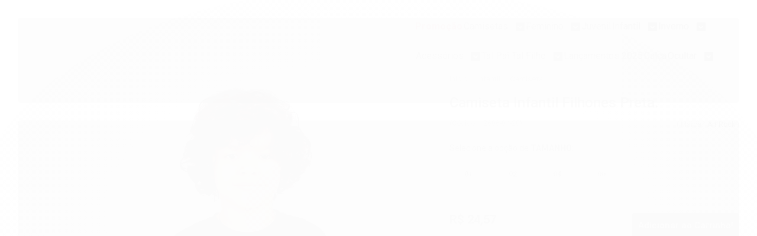

--- FILE ---
content_type: text/html; charset=utf-8
request_url: https://www.atacado.artrock.com.br/infantil/camiseta-infantil-filhones-preta-12606
body_size: 31489
content:

<!DOCTYPE html>
<html lang="pt-br">
  <head>
    <meta charset="utf-8">
    <meta content='width=device-width, initial-scale=1.0, maximum-scale=2.0' name='viewport' />
    <title>Camiseta Infantil Filhones Preta - Atacado Art Rock</title>
    <meta http-equiv="X-UA-Compatible" content="IE=edge">
    <meta name="generator" content="Loja Integrada" />

    <link rel="dns-prefetch" href="https://cdn.awsli.com.br/">
    <link rel="preconnect" href="https://cdn.awsli.com.br/">
    <link rel="preconnect" href="https://fonts.googleapis.com">
    <link rel="preconnect" href="https://fonts.gstatic.com" crossorigin>

    
  
      <meta property="og:url" content="https://www.atacado.artrock.com.br/infantil/camiseta-infantil-filhones-preta-12606" />
      <meta property="og:type" content="website" />
      <meta property="og:site_name" content="Atacado Art Rock" />
      <meta property="og:locale" content="pt_BR" />
    
  <!-- Metadata para o facebook -->
  <meta property="og:type" content="website" />
  <meta property="og:title" content="Camiseta Infantil Filhones Preta." />
  <meta property="og:image" content="https://cdn.awsli.com.br/800x800/2268/2268144/produto/143751395/f34ad0b599.jpg" />
  <meta name="twitter:card" content="product" />
  
  <meta name="twitter:domain" content="www.atacado.artrock.com.br" />
  <meta name="twitter:url" content="https://www.atacado.artrock.com.br/infantil/camiseta-infantil-filhones-preta-12606?utm_source=twitter&utm_medium=twitter&utm_campaign=twitter" />
  <meta name="twitter:title" content="Camiseta Infantil Filhones Preta." />
  <meta name="twitter:description" content="Linha Infantil Art Rock, segue o estilo dos papais e mamães! São confeccionados com muito carinho, em tecido macio a base de Algodão, para os pequenos ficarem estilosos e confortáveis. Confira!" />
  <meta name="twitter:image" content="https://cdn.awsli.com.br/300x300/2268/2268144/produto/143751395/f34ad0b599.jpg" />
  <meta name="twitter:label1" content="Código" />
  <meta name="twitter:data1" content="12606-04-20" />
  <meta name="twitter:label2" content="Disponibilidade" />
  <meta name="twitter:data2" content="15 dias úteis" />


    
  
    <script>
      setTimeout(function() {
        if (typeof removePageLoading === 'function') {
          removePageLoading();
        };
      }, 7000);
    </script>
  



    

  

    <link rel="canonical" href="https://www.atacado.artrock.com.br/infantil/camiseta-infantil-filhones-preta-12606" />
  



  <meta name="description" content="Linha Infantil Art Rock, segue o estilo dos papais e mamães! São confeccionados com muito carinho, em tecido macio a base de Algodão, para os pequenos ficarem estilosos e confortáveis. Confira!" />
  <meta property="og:description" content="Linha Infantil Art Rock, segue o estilo dos papais e mamães! São confeccionados com muito carinho, em tecido macio a base de Algodão, para os pequenos ficarem estilosos e confortáveis. Confira!" />







  <meta name="robots" content="index, follow" />



    
      
        <link rel="shortcut icon" href="https://cdn.awsli.com.br/2268/2268144/favicon/8efb3a40fd.png" />
      
      <link rel="icon" href="https://cdn.awsli.com.br/2268/2268144/favicon/8efb3a40fd.png" sizes="192x192">
    
    
      <meta name="theme-color" content="#000000">
    

    
      <link rel="stylesheet" href="https://cdn.awsli.com.br/production/static/loja/estrutura/v1/css/all.min.css?v=4d22423" type="text/css">
    
    <!--[if lte IE 8]><link rel="stylesheet" href="https://cdn.awsli.com.br/production/static/loja/estrutura/v1/css/ie-fix.min.css" type="text/css"><![endif]-->
    <!--[if lte IE 9]><style type="text/css">.lateral-fulbanner { position: relative; }</style><![endif]-->

    
      <link rel="stylesheet" href="https://cdn.awsli.com.br/production/static/loja/estrutura/v1/css/tema-escuro.min.css?v=4d22423" type="text/css">
    

    
    

    
      <link rel="stylesheet" href="https://cdn.awsli.com.br/production/static/loja/estrutura/v1/css/bootstrap-responsive.css?v=4d22423" type="text/css">
      <link rel="stylesheet" href="https://cdn.awsli.com.br/production/static/loja/estrutura/v1/css/style-responsive.css?v=4d22423">
    

    <link rel="stylesheet" href="/tema.css?v=20250822-120619">

    

    <script type="text/javascript">
      var LOJA_ID = 2268144;
      var MEDIA_URL = "https://cdn.awsli.com.br/";
      var API_URL_PUBLIC = 'https://api.awsli.com.br/';
      
        var CARRINHO_PRODS = [];
      
      var ENVIO_ESCOLHIDO = 0;
      var ENVIO_ESCOLHIDO_CODE = 0;
      var CONTRATO_INTERNACIONAL = false;
      var CONTRATO_BRAZIL = !CONTRATO_INTERNACIONAL;
      var IS_STORE_ASYNC = true;
      var IS_CLIENTE_ANONIMO = false;
    </script>

    

    <!-- Editor Visual -->
    

    <script>
      

      const isPreview = JSON.parse(sessionStorage.getItem('preview', true));
      if (isPreview) {
        const url = location.href
        location.search === '' && url + (location.search = '?preview=None')
      }
    </script>

    
      <script src="https://cdn.awsli.com.br/production/static/loja/estrutura/v1/js/all.min.js?v=4d22423"></script>
    
    <!-- HTML5 shim and Respond.js IE8 support of HTML5 elements and media queries -->
    <!--[if lt IE 9]>
      <script src="https://oss.maxcdn.com/html5shiv/3.7.2/html5shiv.min.js"></script>
      <script src="https://oss.maxcdn.com/respond/1.4.2/respond.min.js"></script>
    <![endif]-->

    <link rel="stylesheet" href="https://cdn.awsli.com.br/production/static/loja/estrutura/v1/css/slick.min.css" type="text/css">
    <script src="https://cdn.awsli.com.br/production/static/loja/estrutura/v1/js/slick.min.js?v=4d22423"></script>
    <link rel="stylesheet" href="https://cdn.awsli.com.br/production/static/css/jquery.fancybox.min.css" type="text/css" />
    <script src="https://cdn.awsli.com.br/production/static/js/jquery/jquery.fancybox.pack.min.js"></script>

    
    

  
  <link rel="stylesheet" href="https://cdn.awsli.com.br/production/static/loja/estrutura/v1/css/imagezoom.min.css" type="text/css">
  <script src="https://cdn.awsli.com.br/production/static/loja/estrutura/v1/js/jquery.imagezoom.min.js"></script>

  <script type="text/javascript">
    var PRODUTO_ID = '143751395';
    var URL_PRODUTO_FRETE_CALCULAR = 'https://www.atacado.artrock.com.br/carrinho/frete';
    var variacoes = [{143751397: [7580945]}, {143751405: [7580947]}, {143751400: [7580946]}, {143751398: [7580944]}];
    var grades = [2249812];
    var imagem_grande = "https://cdn.awsli.com.br/2500x2500/2268/2268144/produto/143751395/f34ad0b599.jpg";
    var produto_grades_imagens = {};
    var produto_preco_sob_consulta = false;
    var produto_preco = 24.57;
  </script>
  <script type="text/javascript" src="https://cdn.awsli.com.br/production/static/loja/estrutura/v1/js/produto.min.js?v=4d22423"></script>
  <script type="text/javascript" src="https://cdn.awsli.com.br/production/static/loja/estrutura/v1/js/eventos-pixel-produto.min.js?v=4d22423"></script>


    
      
        <!-- Global site tag (gtag.js) - Google Analytics -->
<script async src="https://www.googletagmanager.com/gtag/js?l=LIgtagDataLayer&id=G-0E6E6EP7RL"></script>
<script>
  window.LIgtagDataLayer = window.LIgtagDataLayer || [];
  function LIgtag(){LIgtagDataLayer.push(arguments);}
  LIgtag('js', new Date());

  LIgtag('set', {
    'currency': 'BRL',
    'country': 'BR'
  });
  LIgtag('config', 'G-0E6E6EP7RL');
  

  if(window.performance) {
    var timeSincePageLoad = Math.round(performance.now());
    LIgtag('event', 'timing_complete', {
      'name': 'load',
      'time': timeSincePageLoad
    });
  }

  $(document).on('li_view_home', function(_, eventID) {
    LIgtag('event', 'view_home');
  });

  $(document).on('li_select_product', function(_, eventID, data) {
    LIgtag('event', 'select_item', data);
  });

  $(document).on('li_start_contact', function(_, eventID, value) {
    LIgtag('event', 'start_contact', {
      value
    });
  });

  $(document).on('li_view_catalog', function(_, eventID) {
    LIgtag('event', 'view_catalog');
  });

  $(document).on('li_search', function(_, eventID, search_term) {
    LIgtag('event', 'search', {
      search_term
    });
  });

  $(document).on('li_filter_products', function(_, eventID, data) {
    LIgtag('event', 'filter_products', data);
  });

  $(document).on('li_sort_products', function(_, eventID, value) {
    LIgtag('event', 'sort_products', {
      value
    });
  });

  $(document).on('li_view_product', function(_, eventID, item) {
    LIgtag('event', 'view_item', {
      items: [item]
    });
  });

  $(document).on('li_select_variation', function(_, eventID, data) {
    LIgtag('event', 'select_variation', data);
  });

  $(document).on('li_calculate_shipping', function(_, eventID, data) {
    LIgtag('event', 'calculate_shipping', {
      zipcode: data.zipcode
    });
  });

  $(document).on('li_view_cart', function(_, eventID, data) {
    LIgtag('event', 'view_cart', data);
  });

  $(document).on('li_add_to_cart', function(_, eventID, data) {
    LIgtag('event', 'add_to_cart', {
      items: data.items
    });
  });

  $(document).on('li_apply_coupon', function(_, eventID, value) {
    LIgtag('event', 'apply_coupon', {
      value
    });
  });

  $(document).on('li_change_quantity', function(_, eventID, item) {
    LIgtag('event', 'change_quantity', {
      items: [item]
    });
  });

  $(document).on('li_remove_from_cart', function(_, eventID, item) {
    LIgtag('event', 'remove_from_cart', {
      items: [item]
    });
  });

  $(document).on('li_return_home', function(_, eventID) {
    LIgtag('event', 'return_home');
  });

  $(document).on('li_view_checkout', function(_, eventID, data) {
    LIgtag('event', 'begin_checkout', data);
  });

  $(document).on('li_login', function(_, eventID) {
    LIgtag('event', 'login');
  });

  $(document).on('li_change_address', function(_, eventID, value) {
    LIgtag('event', 'change_address', {
      value
    });
  });

  $(document).on('li_change_shipping', function(_, eventID, data) {
    LIgtag('event', 'add_shipping_info', data);
  });

  $(document).on('li_change_payment', function(_, eventID, data) {
    LIgtag('event', 'add_payment_info', data);
  });

  $(document).on('li_start_purchase', function(_, eventID) {
    LIgtag('event', 'start_purchase');
  });

  $(document).on('li_checkout_error', function(_, eventID, value) {
    LIgtag('event', 'checkout_error', {
      value
    });
  });

  $(document).on('li_purchase', function(_, eventID, data) {
    LIgtag('event', 'purchase', data);

    
  });
</script>
      
        
      
        
      
        <!-- Facebook Pixel Code -->
<script>
  !function(f,b,e,v,n,t,s)
  {if(f.fbq)return;n=f.fbq=function(){n.callMethod?
  n.callMethod.apply(n,arguments):n.queue.push(arguments)};
  if(!f._fbq)f._fbq=n;n.push=n;n.loaded=!0;n.version='2.0';
  n.queue=[];t=b.createElement(e);t.async=!0;
  t.src=v;s=b.getElementsByTagName(e)[0];
  s.parentNode.insertBefore(t,s)}(window, document,'script',
  'https://connect.facebook.net/en_US/fbevents.js');

  var has_meta_app = true,
    li_fb_user_data = {};

  try {
    var user_session_identifier = $.cookie('li_user_session_identifier');

    if (!user_session_identifier) {
      user_session_identifier = uuidv4();

      $.cookie('li_user_session_identifier', user_session_identifier, {
        path: '/'
      });
    };
  } catch (err) { }
  
  fbq('init', '2699923656933353', {
    country: 'br',
    external_id: user_session_identifier,
    ...li_fb_user_data
  }, {
    agent: 'li'
  });
  
  $(document).on('li_view_home', function(_, eventID) {
    fbq('track', 'PageView', {}, { eventID: eventID + '-PV' });
  
    fbq('trackCustom', 'ViewHome', {}, { eventID });
  });

  $(document).on('li_select_product', function(_, eventID, data) {
    var body = {
      content_ids: [data.item_sku],
      content_name: data.item_name
    };

    fbq('trackCustom', 'SelectItem', body, { eventID });
  });

  $(document).on('li_start_contact', function(_, eventID, value) {
    var body = {
      content_name: value
    };

    fbq('track', 'Contact', body, { eventID });
  });

  $(document).on('li_view_catalog', function(_, eventID) {
    fbq('track', 'PageView', {}, { eventID: eventID + '-PV' });
  
    fbq('trackCustom', 'ViewCatalog', {}, { eventID });
  });

  $(document).on('li_search', function(_, eventID, search_term) {
    var body = {
      search_string: search_term
    };

    fbq('track', 'Search', body, { eventID });
  });

  $(document).on('li_filter_products', function(_, eventID, data) {
    var body = {
      content_name: data.attribute_name + ':' + data.attribute_value
    };

    fbq('trackCustom', 'FilterProducts', body, { eventID });
  });

  $(document).on('li_sort_products', function(_, eventID, value) {
    var body = {
      content_name: value
    };

    fbq('trackCustom', 'SortProducts', body, { eventID });
  });

  $(document).on('li_view_product', function(_, eventID, item) {
    fbq('track', 'PageView', {}, { eventID: eventID + '-PV' });
  
    var body = {
      content_ids: [item.item_sku],
      content_category: item.item_category,
      content_name: item.item_name,
      content_type: item.item_type,
      currency: 'BRL',
      value: item.price
    };

    fbq('track', 'ViewContent', body, { eventID });
  });

  $(document).on('li_select_variation', function(_, eventID, data) {
    var body = {
      content_name: data.grid_name + ':' + data.variation_name
    };

    fbq('track', 'CustomizeProduct', body, { eventID });
  });

  $(document).on('li_calculate_shipping', function(_, eventID, data) {
    var body = {
      content_name: data.zipcode
    };

    fbq('trackCustom', 'CalculateShipping', body, { eventID });
  });

  $(document).on('li_view_buy_together', function(_, eventID, data) {
    var content_ids = $.map(data.items, function(item) {
      return item.item_sku;
    });

    var body = {
      content_ids,
      content_name: data.title
    };

    fbq('trackCustom', 'ViewBuyTogether', body, { eventID });
  });

  $(document).on('li_select_buy_together_variation', function(_, eventID, data) {
    var body = {
      content_name: data.grid_name + ':' + data.variation_name
    };

    fbq('track', 'CustomizeBuyTogetherProduct', body, { eventID });
  });

  $(document).on('li_view_cart', function(_, eventID, data) {
    fbq('track', 'PageView', {}, { eventID: eventID + '-PV' });
  
    var contents = $.map(data.items, function(item) {
      return {
        id: item.item_sku,
        quantity: item.quantity
      };
    });

    var body = {
      contents,
      content_type: 'product',
      currency: 'BRL',
      num_items: contents.length,
      value: data.value
    };

    fbq('trackCustom', 'ViewCart', body, { eventID });
  });

  $(document).on('li_add_to_cart', function(_, eventID, data) {
    var value = 0;

    var contents = $.map(data.items, function(item) {
      value += item.price * item.quantity;

      return {
        id: item.item_sku,
        quantity: item.quantity
      };
    });

    var body = {
      contents,
      content_type: 'product',
      currency: 'BRL',
      value
    };

    fbq('track', 'AddToCart', body, { eventID });
  });

  $(document).on('li_apply_coupon', function(_, eventID, value) {
    var body = {
      content_name: value
    };

    fbq('trackCustom', 'ApplyCoupon', body, { eventID });
  });

  $(document).on('li_change_quantity', function(_, eventID, item) {
    var body = {
      contents: [
        {
          id: item.item_id,
          quantity: item.quantity
        }
      ]
    };

    fbq('trackCustom', 'ChangeQuantity', body, { eventID });
  });

  $(document).on('li_remove_from_cart', function(_, eventID, item) {
    var body = {
      content_ids: [item.item_id]
    };

    fbq('trackCustom', 'RemoveFromCart', body, { eventID });
  });

  $(document).on('li_return_home', function(_, eventID) {
    fbq('trackCustom', 'ReturnHome', {}, { eventID });
  });

  $(document).on('li_view_checkout', function(_, eventID, data) {
    fbq('track', 'PageView', {}, { eventID: eventID + '-PV' });
  
    var contents = $.map(data.items, function(item) {
      return {
        id: item.item_sku,
        quantity: item.quantity
      };
    });

    var body = {
      contents,
      content_type: 'product',
      currency: 'BRL',
      num_items: contents.length,
      value: data.value
    };

    fbq('track', 'InitiateCheckout', body, { eventID });
  });

  $(document).on('li_login', function(_, eventID) {
    fbq('track', 'PageView', {}, { eventID: eventID + '-PV' });

    fbq('trackCustom', 'Login', {}, { eventID });
  });

  $(document).on('li_change_address', function(_, eventID, value) {
    var body = {
      content_name: value
    };

    fbq('trackCustom', 'ChangeAddress', body, { eventID });
  });

  $(document).on('li_change_shipping', function(_, eventID, data) {
    var contents = $.map(data.items, function(item) {
      return {
        id: item.item_sku,
        quantity: item.quantity
      };
    });

    var body = {
      contents,
      content_name: data.shipping_tier
    };

    fbq('trackCustom', 'AddShippingInfo', body, { eventID });
  });

  $(document).on('li_change_payment', function(_, eventID, data) {
    var contents = $.map(data.items, function(item) {
      return {
        id: item.item_sku,
        quantity: item.quantity
      };
    });

    var body = {
      contents,
      content_name: data.payment_type
    };

    fbq('track', 'AddPaymentInfo', body, { eventID });
  });

  $(document).on('li_start_purchase', function(_, eventID) {
    fbq('trackCustom', 'StartPurchase', {}, { eventID });
  });

  $(document).on('li_checkout_error', function(_, eventID, value) {
    var body = {
      content_name: value
    };

    fbq('trackCustom', 'CheckoutError', body, { eventID });
  });

  $(document).on('li_purchase', function(_, eventID, data) {
    var contents = $.map(data.items, function(item) {
      return {
        id: item.item_sku,
        quantity: item.quantity
      };
    });

    var body = {
      contents,
      content_type: 'product',
      currency: 'BRL',
      num_items: contents.length,
      value: data.total_value,
      order_id: data.transaction_id
    };

    fbq('track', 'Purchase', body, { eventID });
  });
  
  $(document).on('li_view_page', function(_, eventID) {
    fbq('track', 'PageView', {}, { eventID: eventID + '-PV' });
  });

  $(document).on('li_view_purchase', function(_, eventID) {
    fbq('track', 'PageView', {}, { eventID: eventID + '-PV' });
  });

  $(document).on('li_view_wishlist', function(_, eventID) {
    fbq('track', 'PageView', {}, { eventID: eventID + '-PV' });
  });

  $(document).on('li_view_orders', function(_, eventID) {
    fbq('track', 'PageView', {}, { eventID: eventID + '-PV' });
  });

  $(document).on('li_view_account', function(_, eventID) {
    fbq('track', 'PageView', {}, { eventID: eventID + '-PV' });
  });

  $(document).on('li_view_others', function(_, eventID) {
    fbq('track', 'PageView', {}, { eventID: eventID + '-PV' });
  });
</script>
<noscript>
  <img height="1" width="1" style="display:none" 
       src="https://www.facebook.com/tr?id=2699923656933353&ev=PageView&noscript=1"/>
</noscript>
<!-- End Facebook Pixel Code -->
      
    

    
<script>
  var url = '/_events/api/setEvent';

  var sendMetrics = function(event, user = {}) {
    var unique_identifier = uuidv4();

    try {
      var data = {
        request: {
          id: unique_identifier,
          environment: 'production'
        },
        store: {
          id: 2268144,
          name: 'Atacado Art Rock',
          test_account: false,
          has_meta_app: window.has_meta_app ?? false,
          li_search: true
        },
        device: {
          is_mobile: /Mobi/.test(window.navigator.userAgent),
          user_agent: window.navigator.userAgent,
          ip: '###device_ip###'
        },
        page: {
          host: window.location.hostname,
          path: window.location.pathname,
          search: window.location.search,
          type: 'product',
          title: document.title,
          referrer: document.referrer
        },
        timestamp: '###server_timestamp###',
        user_timestamp: new Date().toISOString(),
        event,
        origin: 'store'
      };

      if (window.performance) {
        var [timing] = window.performance.getEntriesByType('navigation');

        data['time'] = {
          server_response: Math.round(timing.responseStart - timing.requestStart)
        };
      }

      var _user = {},
          user_email_cookie = $.cookie('user_email'),
          user_data_cookie = $.cookie('LI-UserData');

      if (user_email_cookie) {
        var user_email = decodeURIComponent(user_email_cookie);

        _user['email'] = user_email;
      }

      if (user_data_cookie) {
        var user_data = JSON.parse(user_data_cookie);

        _user['logged'] = user_data.logged;
        _user['id'] = user_data.id ?? undefined;
      }

      $.each(user, function(key, value) {
        _user[key] = value;
      });

      if (!$.isEmptyObject(_user)) {
        data['user'] = _user;
      }

      try {
        var session_identifier = $.cookie('li_session_identifier');

        if (!session_identifier) {
          session_identifier = uuidv4();
        };

        var expiration_date = new Date();

        expiration_date.setTime(expiration_date.getTime() + (30 * 60 * 1000)); // 30 minutos

        $.cookie('li_session_identifier', session_identifier, {
          expires: expiration_date,
          path: '/'
        });

        data['session'] = {
          id: session_identifier
        };
      } catch (err) { }

      try {
        var user_session_identifier = $.cookie('li_user_session_identifier');

        if (!user_session_identifier) {
          user_session_identifier = uuidv4();

          $.cookie('li_user_session_identifier', user_session_identifier, {
            path: '/'
          });
        };

        data['user_session'] = {
          id: user_session_identifier
        };
      } catch (err) { }

      var _cookies = {},
          fbc = $.cookie('_fbc'),
          fbp = $.cookie('_fbp');

      if (fbc) {
        _cookies['fbc'] = fbc;
      }

      if (fbp) {
        _cookies['fbp'] = fbp;
      }

      if (!$.isEmptyObject(_cookies)) {
        data['session']['cookies'] = _cookies;
      }

      try {
        var ab_test_cookie = $.cookie('li_ab_test_running');

        if (ab_test_cookie) {
          var ab_test = JSON.parse(atob(ab_test_cookie));

          if (ab_test.length) {
            data['store']['ab_test'] = ab_test;
          }
        }
      } catch (err) { }

      var _utm = {};

      $.each(sessionStorage, function(key, value) {
        if (key.startsWith('utm_')) {
          var name = key.split('_')[1];

          _utm[name] = value;
        }
      });

      if (!$.isEmptyObject(_utm)) {
        data['session']['utm'] = _utm;
      }

      var controller = new AbortController();

      setTimeout(function() {
        controller.abort();
      }, 5000);

      fetch(url, {
        keepalive: true,
        method: 'POST',
        headers: {
          'Content-Type': 'application/json'
        },
        body: JSON.stringify({ data }),
        signal: controller.signal
      });
    } catch (err) { }

    return unique_identifier;
  }
</script>

    
<script>
  (function() {
    var initABTestHandler = function() {
      try {
        if ($.cookie('li_ab_test_running')) {
          return
        };
        var running_tests = [];

        
        
        
        

        var running_tests_to_cookie = JSON.stringify(running_tests);
        running_tests_to_cookie = btoa(running_tests_to_cookie);
        $.cookie('li_ab_test_running', running_tests_to_cookie, {
          path: '/'
        });

        
        if (running_tests.length > 0) {
          setTimeout(function() {
            $.ajax({
              url: "/conta/status"
            });
          }, 500);
        };

      } catch (err) { }
    }
    setTimeout(initABTestHandler, 500);
  }());
</script>

    
<script>
  $(function() {
    // Clicar em um produto
    $('.listagem-item').click(function() {
      var row, column;

      var $list = $(this).closest('[data-produtos-linha]'),
          index = $(this).closest('li').index();

      if($list.find('.listagem-linha').length === 1) {
        var productsPerRow = $list.data('produtos-linha');

        row = Math.floor(index / productsPerRow) + 1;
        column = (index % productsPerRow) + 1;
      } else {
        row = $(this).closest('.listagem-linha').index() + 1;
        column = index + 1;
      }

      var body = {
        item_id: $(this).attr('data-id'),
        item_sku: $(this).find('.produto-sku').text(),
        item_name: $(this).find('.nome-produto').text().trim(),
        item_row: row,
        item_column: column
      };

      var eventID = sendMetrics({
        type: 'event',
        name: 'select_product',
        data: body
      });

      $(document).trigger('li_select_product', [eventID, body]);
    });

    // Clicar no "Fale Conosco"
    $('#modalContato').on('show', function() {
      var value = 'Fale Conosco';

      var eventID = sendMetrics({
        type: 'event',
        name: 'start_contact',
        data: { text: value }
      });

      $(document).trigger('li_start_contact', [eventID, value]);
    });

    // Clicar no WhatsApp
    $('.li-whatsapp a').click(function() {
      var value = 'WhatsApp';

      var eventID = sendMetrics({
        type: 'event',
        name: 'start_contact',
        data: { text: value }
      });

      $(document).trigger('li_start_contact', [eventID, value]);
    });

    
      // Visualizar o produto
      var body = {
        item_id: '143751395',
        item_sku: '12606-04-20',
        item_name: 'Camiseta Infantil Filhones Preta.',
        item_category: 'Camiseta',
        item_type: 'product_group',
        
          full_price: 24.57,
          promotional_price: null,
          price: 24.57,
        
        quantity: 1
      };

      var params = new URLSearchParams(window.location.search),
          recommendation_shelf = null,
          recommendation = {};

      if (
        params.has('recomendacao_id') &&
        params.has('email_ref') &&
        params.has('produtos_recomendados')
      ) {
        recommendation['email'] = {
          id: params.get('recomendacao_id'),
          email_id: params.get('email_ref'),
          products: $.map(params.get('produtos_recomendados').split(','), function(value) {
            return parseInt(value)
          })
        };
      }

      if (recommendation_shelf) {
        recommendation['shelf'] = recommendation_shelf;
      }

      if (!$.isEmptyObject(recommendation)) {
        body['recommendation'] = recommendation;
      }

      var eventID = sendMetrics({
        type: 'pageview',
        name: 'view_product',
        data: body
      });

      $(document).trigger('li_view_product', [eventID, body]);

      // Calcular frete
      $('#formCalcularCep').submit(function() {
        $(document).ajaxSuccess(function(event, xhr, settings) {
          try {
            var url = new URL(settings.url);

            if(url.pathname !== '/carrinho/frete') return;

            var data = xhr.responseJSON;

            if(data.error) return;

            var params = url.searchParams;

            var body = {
              zipcode: params.get('cep'),
              deliveries: $.map(data, function(delivery) {
                if(delivery.msgErro) return;

                return {
                  id: delivery.id,
                  name: delivery.name,
                  price: delivery.price,
                  delivery_time: delivery.deliveryTime
                };
              })
            };

            var eventID = sendMetrics({
              type: 'event',
              name: 'calculate_shipping',
              data: body
            });

            $(document).trigger('li_calculate_shipping', [eventID, body]);

            $(document).off('ajaxSuccess');
          } catch(error) {}
        });
      });

      // Visualizar compre junto
      $(document).on('buy_together_ready', function() {
        var $buyTogether = $('.compre-junto');

        var observer = new IntersectionObserver(function(entries) {
          entries.forEach(function(entry) {
            if(entry.isIntersecting) {
              var body = {
                title: $buyTogether.find('.compre-junto__titulo').text(),
                id: $buyTogether.data('id'),
                items: $buyTogether.find('.compre-junto__produto').map(function() {
                  var $product = $(this);

                  return {
                    item_id: $product.attr('data-id'),
                    item_sku: $product.attr('data-code'),
                    item_name: $product.find('.compre-junto__nome').text(),
                    full_price: $product.find('.compre-junto__preco--regular').data('price') || null,
                    promotional_price: $product.find('.compre-junto__preco--promocional').data('price') || null
                  };
                }).get()
              };

              var eventID = sendMetrics({
                type: 'event',
                name: 'view_buy_together',
                data: body
              });

              $(document).trigger('li_view_buy_together', [eventID, body]);

              observer.disconnect();
            }
          });
        }, { threshold: 1.0 });

        observer.observe($buyTogether.get(0));

        $('.compre-junto__atributo--grade').click(function(event) {
          if(!event.originalEvent) return;

          var body = {
            grid_name: $(this).closest('.compre-junto__atributos').data('grid'),
            variation_name: $(this).data('variation')
          };

          var eventID = sendMetrics({
            type: 'event',
            name: 'select_buy_together_variation',
            data: body
          });

          $(document).trigger('li_select_buy_together_variation', [eventID, body]);
        });

        $('.compre-junto__atributo--lista').change(function(event) {
          if(!event.originalEvent) return;

          var $selectedOption = $(this).find('option:selected');

          if(!$selectedOption.is('[value]')) return;

          var body = {
            grid_name: $(this).closest('.compre-junto__atributos').data('grid'),
            variation_name: $selectedOption.text()
          };

          var eventID = sendMetrics({
            type: 'event',
            name: 'select_buy_together_variation',
            data: body
          });

          $(document).trigger('li_select_buy_together_variation', [eventID, body]);
        });
      });

      // Selecionar uma variação
      $('.atributo-item').click(function(event) {
        if(!event.originalEvent) return;

        var body = {
          grid_name: $(this).data('grade-nome'),
          variation_name: $(this).data('variacao-nome')
        };

        var eventID = sendMetrics({
          type: 'event',
          name: 'select_variation',
          data: body
        });

        $(document).trigger('li_select_variation', [eventID, body]);
      });
    
  });
</script>


    

    
      
        <link href="//cdn.awsli.com.br/temasv2/4440/__theme_custom.css?v=1753453463" rel="stylesheet" type="text/css">
<script src="//cdn.awsli.com.br/temasv2/4440/__theme_custom.js?v=1753453463"></script>
      
    

    
      <link rel="stylesheet" href="/avancado.css?v=20250822-120619" type="text/css" />
    

    

    
  <link rel="manifest" href="/manifest.json" />




  </head>
  <body class="pagina-produto produto-143751395 tema-transparente  ">
    <div id="fb-root"></div>
    
  
    <div id="full-page-loading">
      <div class="conteiner" style="height: 100%;">
        <div class="loading-placeholder-content">
          <div class="loading-placeholder-effect loading-placeholder-header"></div>
          <div class="loading-placeholder-effect loading-placeholder-body"></div>
        </div>
      </div>
      <script>
        var is_full_page_loading = true;
        function removePageLoading() {
          if (is_full_page_loading) {
            try {
              $('#full-page-loading').remove();
            } catch(e) {}
            try {
              var div_loading = document.getElementById('full-page-loading');
              if (div_loading) {
                div_loading.remove();
              };
            } catch(e) {}
            is_full_page_loading = false;
          };
        };
        $(function() {
          setTimeout(function() {
            removePageLoading();
          }, 1);
        });
      </script>
      <style>
        #full-page-loading { position: fixed; z-index: 9999999; margin: auto; top: 0; left: 0; bottom: 0; right: 0; }
        #full-page-loading:before { content: ''; display: block; position: fixed; top: 0; left: 0; width: 100%; height: 100%; background: rgba(255, 255, 255, .98); background: radial-gradient(rgba(255, 255, 255, .99), rgba(255, 255, 255, .98)); }
        .loading-placeholder-content { height: 100%; display: flex; flex-direction: column; position: relative; z-index: 1; }
        .loading-placeholder-effect { background-color: #F9F9F9; border-radius: 5px; width: 100%; animation: pulse-loading 1.5s cubic-bezier(0.4, 0, 0.6, 1) infinite; }
        .loading-placeholder-content .loading-placeholder-body { flex-grow: 1; margin-bottom: 30px; }
        .loading-placeholder-content .loading-placeholder-header { height: 20%; min-height: 100px; max-height: 200px; margin: 30px 0; }
        @keyframes pulse-loading{50%{opacity:.3}}
      </style>
    </div>
  



    
      
        


<div class="barra-inicial fundo-secundario">
  <div class="conteiner">
    <div class="row-fluid">
      <div class="lista-redes span3 hidden-phone">
        
          <ul>
            
              <li>
                <a href="https://facebook.com/artrockcamisetas" target="_blank" aria-label="Siga nos no Facebook"><i class="icon-facebook"></i></a>
              </li>
            
            
            
            
              <li>
                <a href="https://youtube.com.br/@artrockcamisetas" target="_blank" aria-label="Siga nos no Youtube"><i class="icon-youtube"></i></a>
              </li>
            
            
              <li>
                <a href="https://instagram.com/artrockcamisetas" target="_blank" aria-label="Siga nos no Instagram"><i class="icon-instagram"></i></a>
              </li>
            
            
              <li>
                <a href="https://pinterest.com/artrockcamisetas" target="_blank" aria-label="Siga nos no Pinterest"><i class="icon-pinterest"></i></a>
              </li>
            
            
          </ul>
        
      </div>
      <div class="canais-contato span9">
        <ul>
          <li class="hidden-phone">
            <a href="#modalContato" data-toggle="modal" data-target="#modalContato">
              <i class="icon-comment"></i>
              Fale Conosco
            </a>
          </li>
          
            <li>
              <span>
                <i class="icon-phone"></i>Telefone: (12) 3933-2138
              </span>
            </li>
          
          
            <li class="tel-whatsapp">
              <span>
                <i class="fa fa-whatsapp"></i>Whatsapp: (12) 99705-9270
              </span>
            </li>
          
          
        </ul>
      </div>
    </div>
  </div>
</div>

      
    

    <div class="conteiner-principal">
      
        
          
<div id="cabecalho">

  <div class="atalhos-mobile visible-phone fundo-secundario borda-principal">
    <ul>

      <li><a href="https://www.atacado.artrock.com.br/" class="icon-home"> </a></li>
      
      <li class="fundo-principal"><a href="https://www.atacado.artrock.com.br/carrinho/index" class="icon-shopping-cart"> </a></li>
      
      
        <li class="menu-user-logged" style="display: none;"><a href="https://www.atacado.artrock.com.br/conta/logout" class="icon-signout menu-user-logout"> </a></li>
      
      
      <li><a href="https://www.atacado.artrock.com.br/conta/index" class="icon-user"> </a></li>
      
      <li class="vazia"><span>&nbsp;</span></li>

    </ul>
  </div>

  <div class="conteiner">
    <div class="row-fluid">
      <div class="span3">
        <h2 class="logo cor-secundaria">
          <a href="https://www.atacado.artrock.com.br/" title="Atacado Art Rock">
            
            <img src="https://cdn.awsli.com.br/400x300/2268/2268144/logo/758303ffe3.png" alt="Atacado Art Rock" />
            
          </a>
        </h2>


      </div>

      <div class="conteudo-topo span9">
        <div class="superior row-fluid hidden-phone">
          <div class="span8">
            
              
                <div class="btn-group menu-user-logged" style="display: none;">
                  <a href="https://www.atacado.artrock.com.br/conta/index" class="botao secundario pequeno dropdown-toggle" data-toggle="dropdown">
                    Olá, <span class="menu-user-name"></span>
                    <span class="icon-chevron-down"></span>
                  </a>
                  <ul class="dropdown-menu">
                    <li>
                      <a href="https://www.atacado.artrock.com.br/conta/index" title="Minha conta">Minha conta</a>
                    </li>
                    
                      <li>
                        <a href="https://www.atacado.artrock.com.br/conta/pedido/listar" title="Minha conta">Meus pedidos</a>
                      </li>
                    
                    <li>
                      <a href="https://www.atacado.artrock.com.br/conta/favorito/listar" title="Meus favoritos">Meus favoritos</a>
                    </li>
                    <li>
                      <a href="https://www.atacado.artrock.com.br/conta/logout" title="Sair" class="menu-user-logout">Sair</a>
                    </li>
                  </ul>
                </div>
              
              
                <a href="https://www.atacado.artrock.com.br/conta/login" class="bem-vindo cor-secundaria menu-user-welcome">
                  Bem-vindo, <span class="cor-principal">identifique-se</span> para fazer pedidos
                </a>
              
            
          </div>
          <div class="span4">
            <ul class="acoes-conta borda-alpha">
              
                <li>
                  <i class="icon-list fundo-principal"></i>
                  <a href="https://www.atacado.artrock.com.br/conta/pedido/listar" class="cor-secundaria">Meus Pedidos</a>
                </li>
              
              
                <li>
                  <i class="icon-user fundo-principal"></i>
                  <a href="https://www.atacado.artrock.com.br/conta/index" class="cor-secundaria">Minha Conta</a>
                </li>
              
            </ul>
          </div>
        </div>

        <div class="inferior row-fluid ">
          <div class="span8 busca-mobile">
            <a href="javascript:;" class="atalho-menu visible-phone icon-th botao principal"> </a>

            <div class="busca borda-alpha">
              <form id="form-buscar" action="/buscar" method="get">
                <input id="auto-complete" type="text" name="q" placeholder="Digite o que você procura" value="" autocomplete="off" maxlength="255" />
                <button class="botao botao-busca icon-search fundo-secundario" aria-label="Buscar"></button>
              </form>
            </div>

          </div>

          
            <div class="span4 hidden-phone">
              

  <div class="carrinho vazio">
    
      <a href="https://www.atacado.artrock.com.br/carrinho/index">
        <i class="icon-shopping-cart fundo-principal"></i>
        <strong class="qtd-carrinho titulo cor-secundaria" style="display: none;">0</strong>
        <span style="display: none;">
          
            <b class="titulo cor-secundaria"><span>Meu Carrinho</span></b>
          
          <span class="cor-secundaria">Produtos adicionados</span>
        </span>
        
          <span class="titulo cor-secundaria vazio-text">Carrinho vazio</span>
        
      </a>
    
    <div class="carrinho-interno-ajax"></div>
  </div>
  
<div class="minicart-placeholder" style="display: none;">
  <div class="carrinho-interno borda-principal">
    <ul>
      <li class="minicart-item-modelo">
        
          <div class="preco-produto com-promocao destaque-preco ">
            <div>
              <s class="preco-venda">
                R$ --PRODUTO_PRECO_DE--
              </s>
              <strong class="preco-promocional cor-principal">
                R$ --PRODUTO_PRECO_POR--
              </strong>
            </div>
          </div>
        
        <a data-href="--PRODUTO_URL--" class="imagem-produto">
          <img data-src="https://cdn.awsli.com.br/64x64/--PRODUTO_IMAGEM--" alt="--PRODUTO_NOME--" />
        </a>
        <a data-href="--PRODUTO_URL--" class="nome-produto cor-secundaria">
          --PRODUTO_NOME--
        </a>
        <div class="produto-sku hide">--PRODUTO_SKU--</div>
      </li>
    </ul>
    <div class="carrinho-rodape">
      <span class="carrinho-info">
        
          <i>--CARRINHO_QUANTIDADE-- produto no carrinho</i>
        
        
          
            <span class="carrino-total">
              Total: <strong class="titulo cor-principal">R$ --CARRINHO_TOTAL_ITENS--</strong>
            </span>
          
        
      </span>
      <a href="https://www.atacado.artrock.com.br/carrinho/index" class="botao principal">
        
          <i class="icon-shopping-cart"></i>Ir para o carrinho
        
      </a>
    </div>
  </div>
</div>



            </div>
          
        </div>

      </div>
    </div>
    


  
    
      
<div class="menu superior">
  <ul class="nivel-um">
    


    


    
      <li class="categoria-id-22062793  borda-principal">
        <a href="https://www.atacado.artrock.com.br/promocao" title="Promoção">
          <strong class="titulo cor-secundaria">Promoção</strong>
          
        </a>
        
      </li>
    
      <li class="categoria-id-16947936 com-filho borda-principal">
        <a href="https://www.atacado.artrock.com.br/camisetas" title="Camisetas">
          <strong class="titulo cor-secundaria">Camisetas</strong>
          
            <i class="icon-chevron-down fundo-secundario"></i>
          
        </a>
        
          <ul class="nivel-dois borda-alpha">
            

  <li class="categoria-id-16947940 com-filho">
    <a href="https://www.atacado.artrock.com.br/masculino/camiseta" title="Camiseta">
      
        <i class="icon-chevron-right fundo-secundario"></i>
      
      Camiseta
    </a>
    
      <ul class="nivel-tres">
        
          

  <li class="categoria-id-17517219 ">
    <a href="https://www.atacado.artrock.com.br/camisetas/basicas" title="Básicas">
      
      Básicas
    </a>
    
  </li>

  <li class="categoria-id-17517238 ">
    <a href="https://www.atacado.artrock.com.br/camisetas/bebidas" title="Bebidas">
      
      Bebidas
    </a>
    
  </li>

  <li class="categoria-id-17517302 ">
    <a href="https://www.atacado.artrock.com.br/camisetas/carros" title="Carros">
      
      Carros
    </a>
    
  </li>

  <li class="categoria-id-17517310 ">
    <a href="https://www.atacado.artrock.com.br/camisetas/caveiras" title="Caveiras">
      
      Caveiras
    </a>
    
  </li>

  <li class="categoria-id-17517244 ">
    <a href="https://www.atacado.artrock.com.br/camisetas/garage" title="Garage">
      
      Garage
    </a>
    
  </li>

  <li class="categoria-id-17517297 ">
    <a href="https://www.atacado.artrock.com.br/camisetas/motos" title="Motos">
      
      Motos
    </a>
    
  </li>

  <li class="categoria-id-17517307 ">
    <a href="https://www.atacado.artrock.com.br/camisetas/rock-e-instrumentos" title="Rock e Instrumentos">
      
      Rock e Instrumentos
    </a>
    
  </li>

  <li class="categoria-id-19987590 ">
    <a href="https://www.atacado.artrock.com.br/camiseta/skate" title="Skate">
      
      Skate
    </a>
    
  </li>


        
      </ul>
    
  </li>

  <li class="categoria-id-17059523 ">
    <a href="https://www.atacado.artrock.com.br/masculino/camiseta-estonada" title="Camiseta Estonada">
      
      Camiseta Estonada
    </a>
    
  </li>

  <li class="categoria-id-16947967 ">
    <a href="https://www.atacado.artrock.com.br/camisetas/regata" title="Regata">
      
      Regata
    </a>
    
  </li>


          </ul>
        
      </li>
    
      <li class="categoria-id-16948000 com-filho borda-principal">
        <a href="https://www.atacado.artrock.com.br/feminino" title="Feminino">
          <strong class="titulo cor-secundaria">Feminino</strong>
          
            <i class="icon-chevron-down fundo-secundario"></i>
          
        </a>
        
          <ul class="nivel-dois borda-alpha">
            

  <li class="categoria-id-16948744 com-filho">
    <a href="https://www.atacado.artrock.com.br/blusinha" title="Blusinha">
      
        <i class="icon-chevron-right fundo-secundario"></i>
      
      Blusinha
    </a>
    
      <ul class="nivel-tres">
        
          

  <li class="categoria-id-17519713 ">
    <a href="https://www.atacado.artrock.com.br/feminino/bebidas" title="- Bebidas">
      
      - Bebidas
    </a>
    
  </li>

  <li class="categoria-id-17519736 ">
    <a href="https://www.atacado.artrock.com.br/feminino/carros-e-motos" title="- Carros e Motos">
      
      - Carros e Motos
    </a>
    
  </li>

  <li class="categoria-id-17519748 ">
    <a href="https://www.atacado.artrock.com.br/feminino/caveiras" title="- Caveiras">
      
      - Caveiras
    </a>
    
  </li>

  <li class="categoria-id-23030767 ">
    <a href="https://www.atacado.artrock.com.br/categoria/23030767.html" title="- Garage">
      
      - Garage
    </a>
    
  </li>

  <li class="categoria-id-23030764 ">
    <a href="https://www.atacado.artrock.com.br/None--" title="- Rock e Instrumentos">
      
      - Rock e Instrumentos
    </a>
    
  </li>


        
      </ul>
    
  </li>

  <li class="categoria-id-22038744 ">
    <a href="https://www.atacado.artrock.com.br/feminino/vestido" title="Vestido">
      
      Vestido
    </a>
    
  </li>


          </ul>
        
      </li>
    
      <li class="categoria-id-16948119  borda-principal">
        <a href="https://www.atacado.artrock.com.br/juvenil" title="Juvenil">
          <strong class="titulo cor-secundaria">Juvenil</strong>
          
        </a>
        
      </li>
    
      <li class="categoria-id-16948126 com-filho borda-principal">
        <a href="https://www.atacado.artrock.com.br/infantil" title="Infantil">
          <strong class="titulo cor-secundaria">Infantil</strong>
          
            <i class="icon-chevron-down fundo-secundario"></i>
          
        </a>
        
          <ul class="nivel-dois borda-alpha">
            

  <li class="categoria-id-16948375 com-filho">
    <a href="https://www.atacado.artrock.com.br/infantil/body-bebe" title="Body Bebê Manga Curta">
      
        <i class="icon-chevron-right fundo-secundario"></i>
      
      Body Bebê Manga Curta
    </a>
    
      <ul class="nivel-tres">
        
          

  <li class="categoria-id-19803468 ">
    <a href="https://www.atacado.artrock.com.br/infantil/body-bebe/basico" title="- Básico">
      
      - Básico
    </a>
    
  </li>

  <li class="categoria-id-19803462 ">
    <a href="https://www.atacado.artrock.com.br/infantil/body-bebe/estampado" title="- Estampado">
      
      - Estampado
    </a>
    
  </li>


        
      </ul>
    
  </li>

  <li class="categoria-id-16948377 com-filho">
    <a href="https://www.atacado.artrock.com.br/infantil/body-manga-longa" title="Body Bebê Manga Longa">
      
        <i class="icon-chevron-right fundo-secundario"></i>
      
      Body Bebê Manga Longa
    </a>
    
      <ul class="nivel-tres">
        
          

  <li class="categoria-id-19803477 ">
    <a href="https://www.atacado.artrock.com.br/infantil/body-bebe-manga-longa/basico" title="- Básico">
      
      - Básico
    </a>
    
  </li>

  <li class="categoria-id-19803473 ">
    <a href="https://www.atacado.artrock.com.br/infantil/body-bebe-manga-longa/estampado" title="- Estampado">
      
      - Estampado
    </a>
    
  </li>


        
      </ul>
    
  </li>

  <li class="categoria-id-16948128 com-filho">
    <a href="https://www.atacado.artrock.com.br/infantil/camiseta" title="Camiseta">
      
        <i class="icon-chevron-right fundo-secundario"></i>
      
      Camiseta
    </a>
    
      <ul class="nivel-tres">
        
          

  <li class="categoria-id-19814102 ">
    <a href="https://www.atacado.artrock.com.br/infantil/camiseta/basica" title="- Básica">
      
      - Básica
    </a>
    
  </li>

  <li class="categoria-id-19814104 ">
    <a href="https://www.atacado.artrock.com.br/infantil/camiseta-estampada" title="- Estampada">
      
      - Estampada
    </a>
    
  </li>


        
      </ul>
    
  </li>


          </ul>
        
      </li>
    
      <li class="categoria-id-16966552 com-filho borda-principal">
        <a href="https://www.atacado.artrock.com.br/inverno" title="Inverno">
          <strong class="titulo cor-secundaria">Inverno</strong>
          
            <i class="icon-chevron-down fundo-secundario"></i>
          
        </a>
        
          <ul class="nivel-dois borda-alpha">
            

  <li class="categoria-id-16948414 com-filho">
    <a href="https://www.atacado.artrock.com.br/inverno/feminino" title="Feminino">
      
        <i class="icon-chevron-right fundo-secundario"></i>
      
      Feminino
    </a>
    
      <ul class="nivel-tres">
        
          

  <li class="categoria-id-16987697 ">
    <a href="https://www.atacado.artrock.com.br/inverno/jaqueta-bomber" title="Jaqueta Bomber">
      
      Jaqueta Bomber
    </a>
    
  </li>

  <li class="categoria-id-19553416 ">
    <a href="https://www.atacado.artrock.com.br/inverno/feminino/moletinho-cropped" title="Moletinho Cropped">
      
      Moletinho Cropped
    </a>
    
  </li>

  <li class="categoria-id-16948591 ">
    <a href="https://www.atacado.artrock.com.br/feminino/moletinho-raglan" title="Moletinho Raglan">
      
      Moletinho Raglan
    </a>
    
  </li>

  <li class="categoria-id-17014483 ">
    <a href="https://www.atacado.artrock.com.br/inverno/feminino/moletom-canguru" title="Moletom Canguru">
      
      Moletom Canguru
    </a>
    
  </li>


        
      </ul>
    
  </li>

  <li class="categoria-id-22744950 ">
    <a href="https://www.atacado.artrock.com.br/inverno/infantil" title="Infantil">
      
      Infantil
    </a>
    
  </li>

  <li class="categoria-id-22744978 ">
    <a href="https://www.atacado.artrock.com.br/inverno/juvenil" title="Juvenil">
      
      Juvenil
    </a>
    
  </li>

  <li class="categoria-id-16948729 com-filho">
    <a href="https://www.atacado.artrock.com.br/inverno/masculino" title="Masculino">
      
        <i class="icon-chevron-right fundo-secundario"></i>
      
      Masculino
    </a>
    
      <ul class="nivel-tres">
        
          

  <li class="categoria-id-17014503 ">
    <a href="https://www.atacado.artrock.com.br/inverno/masculino/camiseta-manga-longa" title="Manga Longa">
      
      Manga Longa
    </a>
    
  </li>

  <li class="categoria-id-17014126 ">
    <a href="https://www.atacado.artrock.com.br/inverno/masculino/moletom-canguru" title="Moletom Canguru">
      
      Moletom Canguru
    </a>
    
  </li>

  <li class="categoria-id-17085432 ">
    <a href="https://www.atacado.artrock.com.br/inverno/moletom-careca" title="Moletom Careca">
      
      Moletom Careca
    </a>
    
  </li>


        
      </ul>
    
  </li>


          </ul>
        
      </li>
    
      <li class="categoria-id-17169258 com-filho borda-principal">
        <a href="https://www.atacado.artrock.com.br/acessorios" title="Acessórios">
          <strong class="titulo cor-secundaria">Acessórios</strong>
          
            <i class="icon-chevron-down fundo-secundario"></i>
          
        </a>
        
          <ul class="nivel-dois borda-alpha">
            

  <li class="categoria-id-22689550 ">
    <a href="https://www.atacado.artrock.com.br/acessorios/bones" title="Bonés">
      
      Bonés
    </a>
    
  </li>

  <li class="categoria-id-17169277 ">
    <a href="https://www.atacado.artrock.com.br/acessorios/carteiras" title="Carteiras">
      
      Carteiras
    </a>
    
  </li>


          </ul>
        
      </li>
    
      <li class="categoria-id-20056049 com-filho borda-principal">
        <a href="https://www.atacado.artrock.com.br/tal-pai-tal-filho" title="Tal Pai Tal Filho">
          <strong class="titulo cor-secundaria">Tal Pai Tal Filho</strong>
          
            <i class="icon-chevron-down fundo-secundario"></i>
          
        </a>
        
          <ul class="nivel-dois borda-alpha">
            

  <li class="categoria-id-23505227 ">
    <a href="https://www.atacado.artrock.com.br/dia-dos-pais/a-base-vem-como" title="- A Base Vem Como?">
      
      - A Base Vem Como?
    </a>
    
  </li>

  <li class="categoria-id-20056069 ">
    <a href="https://www.atacado.artrock.com.br/tal-pai-tal-filho/am-pm" title="- AM PM">
      
      - AM PM
    </a>
    
  </li>

  <li class="categoria-id-20056094 ">
    <a href="https://www.atacado.artrock.com.br/tal-pai-tal-filho/bateria" title="- Bateria">
      
      - Bateria
    </a>
    
  </li>

  <li class="categoria-id-20056081 ">
    <a href="https://www.atacado.artrock.com.br/tal-pai-tal-filho/caveira-mexicana" title="- Caveira Mexicana">
      
      - Caveira Mexicana
    </a>
    
  </li>

  <li class="categoria-id-23504883 ">
    <a href="https://www.atacado.artrock.com.br/dia-dos-pais/copia-reduzida" title="- Cópia Reduzida">
      
      - Cópia Reduzida
    </a>
    
  </li>

  <li class="categoria-id-20056076 ">
    <a href="https://www.atacado.artrock.com.br/tal-pai-tal-filho/ctrl-c-ctrl-v" title="- Ctrl C + Ctrl V">
      
      - Ctrl C + Ctrl V
    </a>
    
  </li>

  <li class="categoria-id-20056085 ">
    <a href="https://www.atacado.artrock.com.br/tal-pai-tal-filho/fusca-rat" title="- Fusca Rat">
      
      - Fusca Rat
    </a>
    
  </li>

  <li class="categoria-id-20056064 ">
    <a href="https://www.atacado.artrock.com.br/tal-pai-tal-filho/fusca-trip" title="- Fusca Trip">
      
      - Fusca Trip
    </a>
    
  </li>

  <li class="categoria-id-20056090 ">
    <a href="https://www.atacado.artrock.com.br/tal-pai-tal-filho/gasoline" title="- Gasoline">
      
      - Gasoline
    </a>
    
  </li>

  <li class="categoria-id-20056086 ">
    <a href="https://www.atacado.artrock.com.br/tal-pai-tal-filho/guitarra-desconstruction" title="- Guitarra Desconstruction">
      
      - Guitarra Desconstruction
    </a>
    
  </li>

  <li class="categoria-id-20056100 ">
    <a href="https://www.atacado.artrock.com.br/tal-pai-tal-filho/guitarra-power" title="- Guitarra Power">
      
      - Guitarra Power
    </a>
    
  </li>

  <li class="categoria-id-20056101 ">
    <a href="https://www.atacado.artrock.com.br/tal-pai-tal-filho/kombinha" title="- Kombinha">
      
      - Kombinha
    </a>
    
  </li>

  <li class="categoria-id-23505254 ">
    <a href="https://www.atacado.artrock.com.br/dia-dos-pais/lenda-e-legado" title="- Lenda e Legado">
      
      - Lenda e Legado
    </a>
    
  </li>

  <li class="categoria-id-23505247 ">
    <a href="https://www.atacado.artrock.com.br/dia-dos-pais/monstro" title="- Monstro">
      
      - Monstro
    </a>
    
  </li>

  <li class="categoria-id-20056092 ">
    <a href="https://www.atacado.artrock.com.br/tal-pai-tal-filho/moto-all-star-choppers" title="- Moto All Star Choppers">
      
      - Moto All Star Choppers
    </a>
    
  </li>

  <li class="categoria-id-23504815 ">
    <a href="https://www.atacado.artrock.com.br/moto-custom" title="- Moto Custom">
      
      - Moto Custom
    </a>
    
  </li>

  <li class="categoria-id-20056083 ">
    <a href="https://www.atacado.artrock.com.br/tal-pai-tal-filho/moto-members" title="- Moto Members">
      
      - Moto Members
    </a>
    
  </li>

  <li class="categoria-id-23504843 ">
    <a href="https://www.atacado.artrock.com.br/dia-dos-pais/moto-speed" title="- Moto Speed">
      
      - Moto Speed
    </a>
    
  </li>

  <li class="categoria-id-20056138 ">
    <a href="https://www.atacado.artrock.com.br/tal-pai-tal-filho/only-guitar" title="- Only Guitar">
      
      - Only Guitar
    </a>
    
  </li>

  <li class="categoria-id-23504826 ">
    <a href="https://www.atacado.artrock.com.br/dia-dos-pais/pai-de-menina" title="- Pai de Menina">
      
      - Pai de Menina
    </a>
    
  </li>

  <li class="categoria-id-20056059 ">
    <a href="https://www.atacado.artrock.com.br/tal-pai-tal-filho/player" title="- Player">
      
      - Player
    </a>
    
  </li>

  <li class="categoria-id-23504697 ">
    <a href="https://www.atacado.artrock.com.br/dia-dos-pais/primeiro-dia-dos-pais" title="- Primeiro dia dos Pais">
      
      - Primeiro dia dos Pais
    </a>
    
  </li>

  <li class="categoria-id-23504874 ">
    <a href="https://www.atacado.artrock.com.br/dia-dos-pais/quebra-cabeca" title="- Quebra Cabeça">
      
      - Quebra Cabeça
    </a>
    
  </li>

  <li class="categoria-id-20056066 ">
    <a href="https://www.atacado.artrock.com.br/tal-pai-tal-filho/rock" title="- Rock">
      
      - Rock
    </a>
    
  </li>

  <li class="categoria-id-20056088 ">
    <a href="https://www.atacado.artrock.com.br/tal-pai-tal-filho/rock-vert" title="- Rock Vert">
      
      - Rock Vert
    </a>
    
  </li>

  <li class="categoria-id-20056759 ">
    <a href="https://www.atacado.artrock.com.br/tal-pai-tal-filho/skate-picto" title="- Skate Picto">
      
      - Skate Picto
    </a>
    
  </li>

  <li class="categoria-id-23505221 ">
    <a href="https://www.atacado.artrock.com.br/dia-dos-pais/tanque-cheio" title="- Tanque Cheio">
      
      - Tanque Cheio
    </a>
    
  </li>

  <li class="categoria-id-20056103 ">
    <a href="https://www.atacado.artrock.com.br/tal-pai-tal-filho/van-halen" title="- Van Halen">
      
      - Van Halen
    </a>
    
  </li>

  <li class="categoria-id-20056710 ">
    <a href="https://www.atacado.artrock.com.br/tal-pai-tal-filho/wish-you" title="- Wish You">
      
      - Wish You
    </a>
    
  </li>


          </ul>
        
      </li>
    
      <li class="categoria-id-23038463  borda-principal">
        <a href="https://www.atacado.artrock.com.br/lancamentos-2025" title="Lançamentos 2025">
          <strong class="titulo cor-secundaria">Lançamentos 2025</strong>
          
        </a>
        
      </li>
    
      <li class="categoria-id-19946547  borda-principal">
        <a href="https://www.atacado.artrock.com.br/calca" title="Calça">
          <strong class="titulo cor-secundaria">Calça</strong>
          
        </a>
        
      </li>
    
      <li class="categoria-id-21447917 com-filho borda-principal">
        <a href="https://www.atacado.artrock.com.br/ocultar" title="Ocultar">
          <strong class="titulo cor-secundaria">Ocultar</strong>
          
            <i class="icon-chevron-down fundo-secundario"></i>
          
        </a>
        
          <ul class="nivel-dois borda-alpha">
            

  <li class="categoria-id-21447940 ">
    <a href="https://www.atacado.artrock.com.br/carrinho-produto" title="Carrinho produto">
      
      Carrinho produto
    </a>
    
  </li>


          </ul>
        
      </li>
    
  </ul>
</div>

    
  


  </div>
  <span id="delimitadorBarra"></span>
</div>

          

  


        
      

      
  


      <div id="corpo">
        <div class="conteiner">
          

          
  


          
            <div class="secao-principal row-fluid sem-coluna">
              

              
  <div class="span12 produto" itemscope="itemscope" itemtype="http://schema.org/Product">
    <div class="row-fluid">
      <div class="span7">
        
          <div class="thumbs-vertical hidden-phone">
            <div class="produto-thumbs">
              <div id="carouselImagem" class="flexslider">
                <ul class="miniaturas slides">
                  
                    <li>
                      <a href="javascript:;" title="Camiseta Infantil Filhones Preta. - Imagem 1" data-imagem-grande="https://cdn.awsli.com.br/2500x2500/2268/2268144/produto/143751395/f34ad0b599.jpg" data-imagem-id="106738790">
                        <span>
                          <img loading="lazy" src="https://cdn.awsli.com.br/64x50/2268/2268144/produto/143751395/f34ad0b599.jpg" alt="Camiseta Infantil Filhones Preta. - Imagem 1" data-largeimg="https://cdn.awsli.com.br/2500x2500/2268/2268144/produto/143751395/f34ad0b599.jpg" data-mediumimg="https://cdn.awsli.com.br/600x1000/2268/2268144/produto/143751395/f34ad0b599.jpg" />
                        </span>
                      </a>
                    </li>
                  
                    <li>
                      <a href="javascript:;" title="Camiseta Infantil Filhones Preta. - Imagem 2" data-imagem-grande="https://cdn.awsli.com.br/2500x2500/2268/2268144/produto/143751395/54408531bc.jpg" data-imagem-id="106738853">
                        <span>
                          <img loading="lazy" src="https://cdn.awsli.com.br/64x50/2268/2268144/produto/143751395/54408531bc.jpg" alt="Camiseta Infantil Filhones Preta. - Imagem 2" data-largeimg="https://cdn.awsli.com.br/2500x2500/2268/2268144/produto/143751395/54408531bc.jpg" data-mediumimg="https://cdn.awsli.com.br/600x1000/2268/2268144/produto/143751395/54408531bc.jpg" />
                        </span>
                      </a>
                    </li>
                  
                    <li>
                      <a href="javascript:;" title="Camiseta Infantil Filhones Preta. - Imagem 3" data-imagem-grande="https://cdn.awsli.com.br/2500x2500/2268/2268144/produto/143751395/20e6134ff2.jpg" data-imagem-id="106739022">
                        <span>
                          <img loading="lazy" src="https://cdn.awsli.com.br/64x50/2268/2268144/produto/143751395/20e6134ff2.jpg" alt="Camiseta Infantil Filhones Preta. - Imagem 3" data-largeimg="https://cdn.awsli.com.br/2500x2500/2268/2268144/produto/143751395/20e6134ff2.jpg" data-mediumimg="https://cdn.awsli.com.br/600x1000/2268/2268144/produto/143751395/20e6134ff2.jpg" />
                        </span>
                      </a>
                    </li>
                  
                    <li>
                      <a href="javascript:;" title="Camiseta Infantil Filhones Preta. - Imagem 4" data-imagem-grande="https://cdn.awsli.com.br/2500x2500/2268/2268144/produto/143751395/007e333eee.jpg" data-imagem-id="107422220">
                        <span>
                          <img loading="lazy" src="https://cdn.awsli.com.br/64x50/2268/2268144/produto/143751395/007e333eee.jpg" alt="Camiseta Infantil Filhones Preta. - Imagem 4" data-largeimg="https://cdn.awsli.com.br/2500x2500/2268/2268144/produto/143751395/007e333eee.jpg" data-mediumimg="https://cdn.awsli.com.br/600x1000/2268/2268144/produto/143751395/007e333eee.jpg" />
                        </span>
                      </a>
                    </li>
                  
                    <li>
                      <a href="javascript:;" title="Camiseta Infantil Filhones Preta. - Imagem 5" data-imagem-grande="https://cdn.awsli.com.br/2500x2500/2268/2268144/produto/143751395/11549c0d02.jpg" data-imagem-id="107422221">
                        <span>
                          <img loading="lazy" src="https://cdn.awsli.com.br/64x50/2268/2268144/produto/143751395/11549c0d02.jpg" alt="Camiseta Infantil Filhones Preta. - Imagem 5" data-largeimg="https://cdn.awsli.com.br/2500x2500/2268/2268144/produto/143751395/11549c0d02.jpg" data-mediumimg="https://cdn.awsli.com.br/600x1000/2268/2268144/produto/143751395/11549c0d02.jpg" />
                        </span>
                      </a>
                    </li>
                  
                </ul>
              </div>
            </div>
            
          </div>
        
        <div class="conteiner-imagem">
          <div>
            
              <a href="https://cdn.awsli.com.br/2500x2500/2268/2268144/produto/143751395/f34ad0b599.jpg" title="Ver imagem grande do produto" id="abreZoom" style="display: none;"><i class="icon-zoom-in"></i></a>
            
            <img loading="lazy" src="https://cdn.awsli.com.br/600x1000/2268/2268144/produto/143751395/f34ad0b599.jpg" alt="Camiseta Infantil Filhones Preta." id="imagemProduto" itemprop="image" />
          </div>
        </div>
        <div class="produto-thumbs thumbs-horizontal ">
          <div id="carouselImagem" class="flexslider visible-phone">
            <ul class="miniaturas slides">
              
                <li>
                  <a href="javascript:;" title="Camiseta Infantil Filhones Preta. - Imagem 1" data-imagem-grande="https://cdn.awsli.com.br/2500x2500/2268/2268144/produto/143751395/f34ad0b599.jpg" data-imagem-id="106738790">
                    <span>
                      <img loading="lazy" src="https://cdn.awsli.com.br/64x50/2268/2268144/produto/143751395/f34ad0b599.jpg" alt="Camiseta Infantil Filhones Preta. - Imagem 1" data-largeimg="https://cdn.awsli.com.br/2500x2500/2268/2268144/produto/143751395/f34ad0b599.jpg" data-mediumimg="https://cdn.awsli.com.br/600x1000/2268/2268144/produto/143751395/f34ad0b599.jpg" />
                    </span>
                  </a>
                </li>
              
                <li>
                  <a href="javascript:;" title="Camiseta Infantil Filhones Preta. - Imagem 2" data-imagem-grande="https://cdn.awsli.com.br/2500x2500/2268/2268144/produto/143751395/54408531bc.jpg" data-imagem-id="106738853">
                    <span>
                      <img loading="lazy" src="https://cdn.awsli.com.br/64x50/2268/2268144/produto/143751395/54408531bc.jpg" alt="Camiseta Infantil Filhones Preta. - Imagem 2" data-largeimg="https://cdn.awsli.com.br/2500x2500/2268/2268144/produto/143751395/54408531bc.jpg" data-mediumimg="https://cdn.awsli.com.br/600x1000/2268/2268144/produto/143751395/54408531bc.jpg" />
                    </span>
                  </a>
                </li>
              
                <li>
                  <a href="javascript:;" title="Camiseta Infantil Filhones Preta. - Imagem 3" data-imagem-grande="https://cdn.awsli.com.br/2500x2500/2268/2268144/produto/143751395/20e6134ff2.jpg" data-imagem-id="106739022">
                    <span>
                      <img loading="lazy" src="https://cdn.awsli.com.br/64x50/2268/2268144/produto/143751395/20e6134ff2.jpg" alt="Camiseta Infantil Filhones Preta. - Imagem 3" data-largeimg="https://cdn.awsli.com.br/2500x2500/2268/2268144/produto/143751395/20e6134ff2.jpg" data-mediumimg="https://cdn.awsli.com.br/600x1000/2268/2268144/produto/143751395/20e6134ff2.jpg" />
                    </span>
                  </a>
                </li>
              
                <li>
                  <a href="javascript:;" title="Camiseta Infantil Filhones Preta. - Imagem 4" data-imagem-grande="https://cdn.awsli.com.br/2500x2500/2268/2268144/produto/143751395/007e333eee.jpg" data-imagem-id="107422220">
                    <span>
                      <img loading="lazy" src="https://cdn.awsli.com.br/64x50/2268/2268144/produto/143751395/007e333eee.jpg" alt="Camiseta Infantil Filhones Preta. - Imagem 4" data-largeimg="https://cdn.awsli.com.br/2500x2500/2268/2268144/produto/143751395/007e333eee.jpg" data-mediumimg="https://cdn.awsli.com.br/600x1000/2268/2268144/produto/143751395/007e333eee.jpg" />
                    </span>
                  </a>
                </li>
              
                <li>
                  <a href="javascript:;" title="Camiseta Infantil Filhones Preta. - Imagem 5" data-imagem-grande="https://cdn.awsli.com.br/2500x2500/2268/2268144/produto/143751395/11549c0d02.jpg" data-imagem-id="107422221">
                    <span>
                      <img loading="lazy" src="https://cdn.awsli.com.br/64x50/2268/2268144/produto/143751395/11549c0d02.jpg" alt="Camiseta Infantil Filhones Preta. - Imagem 5" data-largeimg="https://cdn.awsli.com.br/2500x2500/2268/2268144/produto/143751395/11549c0d02.jpg" data-mediumimg="https://cdn.awsli.com.br/600x1000/2268/2268144/produto/143751395/11549c0d02.jpg" />
                    </span>
                  </a>
                </li>
              
            </ul>
          </div>
        </div>
        <div class="visible-phone">
          
        </div>

        <!--googleoff: all-->

        <div class="produto-compartilhar">
          <div class="lista-redes">
            <div class="addthis_toolbox addthis_default_style addthis_32x32_style">
              <ul>
                <li class="visible-phone">
                  <a href="https://api.whatsapp.com/send?text=Camiseta%20Infantil%20Filhones%20Preta.%20http%3A%2F%2Fwww.atacado.artrock.com.br/infantil/camiseta-infantil-filhones-preta-12606" target="_blank"><i class="fa fa-whatsapp"></i></a>
                </li>
                
                <li class="hidden-phone">
                  
                    <a href="https://www.atacado.artrock.com.br/conta/favorito/143751395/adicionar" class="lista-favoritos fundo-principal adicionar-favorito hidden-phone" rel="nofollow">
                      <i class="icon-plus"></i>
                      Lista de Desejos
                    </a>
                  
                </li>
                
                <li class="fb-compartilhar">
                  <div class="fb-share-button" data-href="https://www.atacado.artrock.com.br/infantil/camiseta-infantil-filhones-preta-12606" data-layout="button"></div>
                </li>
              </ul>
            </div>
          </div>
        </div>

        <!--googleon: all-->

      </div>
      <div class="span5">
        <div class="principal">
          <div class="info-principal-produto">
            
<div class="breadcrumbs borda-alpha ">
  <ul>
    
      <li>
        <a href="https://www.atacado.artrock.com.br/"><i class="fa fa-folder"></i>Início</a>
      </li>
    

    
    
    
      
        


  
    <li>
      <a href="https://www.atacado.artrock.com.br/infantil">Infantil</a>
    </li>
  



  <li>
    <a href="https://www.atacado.artrock.com.br/infantil/camiseta">Camiseta</a>
  </li>


      
      <!-- <li>
        <strong class="cor-secundaria">Camiseta Infantil Filhones Preta.</strong>
      </li> -->
    

    
  </ul>
</div>

            <h1 class="nome-produto titulo cor-secundaria" itemprop="name">Camiseta Infantil Filhones Preta.</h1>
            
            <div class="codigo-produto">
              <span class="cor-secundaria">
                <b>Código: </b> <span itemprop="sku">12606-04-20</span>
              </span>
              
                <span class="cor-secundaria pull-right" itemprop="brand" itemscope="itemscope" itemtype="http://schema.org/Brand">
                  <b>Marca: </b>
                  <a href="https://www.atacado.artrock.com.br/marca/art-rock.html" itemprop="url">Art Rock</a>
                  <meta itemprop="name" content="Art Rock" />
                </span>
              
              <div class="hide trustvox-stars">
                <a href="#comentarios" target="_self">
                  <div data-trustvox-product-code-js="143751395" data-trustvox-should-skip-filter="true" data-trustvox-display-rate-schema="false"></div>
                </a>
              </div>
              


  


            </div>
          </div>

          
            
  <div class="atributos">
    
      
        
        <div class="atributo-comum">
          <span>
            
              Selecione a opção de
            
            <b class="cor-secundaria">TAMANHO</b>:
          </span>
          <ul>
      
          <li>
            <a href="javascript:;" class="atributo-item" data-grade-id="2249812" data-grade-nome="TAMANHO" data-variacao-id="7580945" data-variacao-nome="01" data-pode-ter-imagens="true">
              <span   >
                
                  01
                
              </span>
              <i class="icon-remove hide"></i>
            </a>
          </li>
    
      
          <li>
            <a href="javascript:;" class="atributo-item" data-grade-id="2249812" data-grade-nome="TAMANHO" data-variacao-id="7580944" data-variacao-nome="02" data-pode-ter-imagens="true">
              <span   >
                
                  02
                
              </span>
              <i class="icon-remove hide"></i>
            </a>
          </li>
    
      
          <li>
            <a href="javascript:;" class="atributo-item" data-grade-id="2249812" data-grade-nome="TAMANHO" data-variacao-id="7580946" data-variacao-nome="04" data-pode-ter-imagens="true">
              <span   >
                
                  04
                
              </span>
              <i class="icon-remove hide"></i>
            </a>
          </li>
    
      
          <li>
            <a href="javascript:;" class="atributo-item" data-grade-id="2249812" data-grade-nome="TAMANHO" data-variacao-id="7580947" data-variacao-nome="06" data-pode-ter-imagens="true">
              <span   >
                
                  06
                
              </span>
              <i class="icon-remove hide"></i>
            </a>
          </li>
    
    
        </ul>
      </div>
    
  </div>


          

          
            
              

<div class="acoes-produto hide disponivel SKU-12606-04-20-01" data-produto-id="143751397" data-variacao-id="7580945">
  




  <div>
    
      <div class="preco-produto destaque-preco ">
        

          
            
          

          
            
              
                
                  <div>
                    
                      
                        
                          
                          <strong class="preco-promocional cor-principal titulo" data-sell-price="24.57">
                        
                      
                    
                      R$ 24,57
                    </strong>
                  </div>
                
              
            
          

          
            

  


          

          
        
      </div>
    
  </div>





  
    
    
      <!-- old microdata schema price (feature toggle disabled) -->
      
        
          
            
              
              
<div itemprop="offers" itemscope="itemscope" itemtype="http://schema.org/Offer">
    
      
      <meta itemprop="price" content="24.57"/>
      
    
    <meta itemprop="priceCurrency" content="BRL" />
    <meta itemprop="availability" content="http://schema.org/LimitedAvailability"/>
    <meta itemprop="itemCondition" itemtype="http://schema.org/OfferItemCondition" content="http://schema.org/NewCondition" />
    
    <meta itemprop="sku" content="12606-04-20-01" />
    <meta itemprop="url" content="https://www.atacado.artrock.com.br/infantil/camiseta-infantil-filhones-preta-12606?sku=12606-04-20-01" />
    
</div>

            
          
        
      
    
  



  

  
    
      <div class="comprar">
        
          
            
              <label class="qtde-adicionar-carrinho">
                <span class="qtde-carrinho-title">Qtde:</span>
                <input type="number" min="1" value="1" class="qtde-carrinho" name="qtde-carrinho" />
              </label>
            
            <a href="https://www.atacado.artrock.com.br/carrinho/produto/143751397/adicionar" class="botao botao-comprar principal grande botao-comprar-ajax" rel="nofollow" data-loading-text="<i class='icon-refresh icon-animate'></i> Adicionar ao Carrinho!">
              <i class="icon-shopping-cart"></i> Adicionar ao Carrinho!
            </a>
          
        

        
          <span class="cor-secundaria disponibilidade-produto">
            
              Estoque:
              <b class="cor-principal">
                15 dias úteis
              </b>
            
          </span>
        
      </div>
    
  
</div>

            
          
            
              

<div class="acoes-produto hide disponivel SKU-12606-04-20-06" data-produto-id="143751405" data-variacao-id="7580947">
  




  <div>
    
      <div class="preco-produto destaque-preco ">
        

          
            
          

          
            
              
                
                  <div>
                    
                      
                        
                          
                          <strong class="preco-promocional cor-principal titulo" data-sell-price="24.57">
                        
                      
                    
                      R$ 24,57
                    </strong>
                  </div>
                
              
            
          

          
            

  


          

          
        
      </div>
    
  </div>





  
    
    
      <!-- old microdata schema price (feature toggle disabled) -->
      
        
          
            
              
              
<div itemprop="offers" itemscope="itemscope" itemtype="http://schema.org/Offer">
    
      
      <meta itemprop="price" content="24.57"/>
      
    
    <meta itemprop="priceCurrency" content="BRL" />
    <meta itemprop="availability" content="http://schema.org/LimitedAvailability"/>
    <meta itemprop="itemCondition" itemtype="http://schema.org/OfferItemCondition" content="http://schema.org/NewCondition" />
    
    <meta itemprop="sku" content="12606-04-20-06" />
    <meta itemprop="url" content="https://www.atacado.artrock.com.br/infantil/camiseta-infantil-filhones-preta-12606?sku=12606-04-20-06" />
    
</div>

            
          
        
      
    
  



  

  
    
      <div class="comprar">
        
          
            
              <label class="qtde-adicionar-carrinho">
                <span class="qtde-carrinho-title">Qtde:</span>
                <input type="number" min="1" value="1" class="qtde-carrinho" name="qtde-carrinho" />
              </label>
            
            <a href="https://www.atacado.artrock.com.br/carrinho/produto/143751405/adicionar" class="botao botao-comprar principal grande botao-comprar-ajax" rel="nofollow" data-loading-text="<i class='icon-refresh icon-animate'></i> Adicionar ao Carrinho!">
              <i class="icon-shopping-cart"></i> Adicionar ao Carrinho!
            </a>
          
        

        
          <span class="cor-secundaria disponibilidade-produto">
            
              Estoque:
              <b class="cor-principal">
                15 dias úteis
              </b>
            
          </span>
        
      </div>
    
  
</div>

            
          
            
              

<div class="acoes-produto hide disponivel SKU-12606-04-20-04" data-produto-id="143751400" data-variacao-id="7580946">
  




  <div>
    
      <div class="preco-produto destaque-preco ">
        

          
            
          

          
            
              
                
                  <div>
                    
                      
                        
                          
                          <strong class="preco-promocional cor-principal titulo" data-sell-price="24.57">
                        
                      
                    
                      R$ 24,57
                    </strong>
                  </div>
                
              
            
          

          
            

  


          

          
        
      </div>
    
  </div>





  
    
    
      <!-- old microdata schema price (feature toggle disabled) -->
      
        
          
            
              
              
<div itemprop="offers" itemscope="itemscope" itemtype="http://schema.org/Offer">
    
      
      <meta itemprop="price" content="24.57"/>
      
    
    <meta itemprop="priceCurrency" content="BRL" />
    <meta itemprop="availability" content="http://schema.org/LimitedAvailability"/>
    <meta itemprop="itemCondition" itemtype="http://schema.org/OfferItemCondition" content="http://schema.org/NewCondition" />
    
    <meta itemprop="sku" content="12606-04-20-04" />
    <meta itemprop="url" content="https://www.atacado.artrock.com.br/infantil/camiseta-infantil-filhones-preta-12606?sku=12606-04-20-04" />
    
</div>

            
          
        
      
    
  



  

  
    
      <div class="comprar">
        
          
            
              <label class="qtde-adicionar-carrinho">
                <span class="qtde-carrinho-title">Qtde:</span>
                <input type="number" min="1" value="1" class="qtde-carrinho" name="qtde-carrinho" />
              </label>
            
            <a href="https://www.atacado.artrock.com.br/carrinho/produto/143751400/adicionar" class="botao botao-comprar principal grande botao-comprar-ajax" rel="nofollow" data-loading-text="<i class='icon-refresh icon-animate'></i> Adicionar ao Carrinho!">
              <i class="icon-shopping-cart"></i> Adicionar ao Carrinho!
            </a>
          
        

        
          <span class="cor-secundaria disponibilidade-produto">
            
              Estoque:
              <b class="cor-principal">
                15 dias úteis
              </b>
            
          </span>
        
      </div>
    
  
</div>

            
          
            
              

<div class="acoes-produto hide disponivel SKU-12606-04-20-02" data-produto-id="143751398" data-variacao-id="7580944">
  




  <div>
    
      <div class="preco-produto destaque-preco ">
        

          
            
          

          
            
              
                
                  <div>
                    
                      
                        
                          
                          <strong class="preco-promocional cor-principal titulo" data-sell-price="24.57">
                        
                      
                    
                      R$ 24,57
                    </strong>
                  </div>
                
              
            
          

          
            

  


          

          
        
      </div>
    
  </div>





  
    
    
      <!-- old microdata schema price (feature toggle disabled) -->
      
        
          
            
              
              
<div itemprop="offers" itemscope="itemscope" itemtype="http://schema.org/Offer">
    
      
      <meta itemprop="price" content="24.57"/>
      
    
    <meta itemprop="priceCurrency" content="BRL" />
    <meta itemprop="availability" content="http://schema.org/LimitedAvailability"/>
    <meta itemprop="itemCondition" itemtype="http://schema.org/OfferItemCondition" content="http://schema.org/NewCondition" />
    
    <meta itemprop="sku" content="12606-04-20-02" />
    <meta itemprop="url" content="https://www.atacado.artrock.com.br/infantil/camiseta-infantil-filhones-preta-12606?sku=12606-04-20-02" />
    
</div>

            
          
        
      
    
  



  

  
    
      <div class="comprar">
        
          
            
              <label class="qtde-adicionar-carrinho">
                <span class="qtde-carrinho-title">Qtde:</span>
                <input type="number" min="1" value="1" class="qtde-carrinho" name="qtde-carrinho" />
              </label>
            
            <a href="https://www.atacado.artrock.com.br/carrinho/produto/143751398/adicionar" class="botao botao-comprar principal grande botao-comprar-ajax" rel="nofollow" data-loading-text="<i class='icon-refresh icon-animate'></i> Adicionar ao Carrinho!">
              <i class="icon-shopping-cart"></i> Adicionar ao Carrinho!
            </a>
          
        

        
          <span class="cor-secundaria disponibilidade-produto">
            
              Estoque:
              <b class="cor-principal">
                15 dias úteis
              </b>
            
          </span>
        
      </div>
    
  
</div>

            
          

          

<div class="acoes-produto SKU-12606-04-20" data-produto-id="143751395" data-variacao-id="">
  




  <div>
    
      <div class="preco-produto destaque-preco ">
        

          
            
          

          
            
              
                
                  <div>
                    
                      
                        
                          
                          <strong class="preco-promocional cor-principal titulo" data-sell-price="24.57">
                        
                      
                    
                      R$ 24,57
                    </strong>
                  </div>
                
              
            
          

          
            

  


          

          
        
      </div>
    
  </div>







  

  
    
      <div class="comprar">
        
          
            <a href="javascript:;" class="botao botao-comprar principal grande desativo with-popover" rel="popover" data-placement="left" data-trigger="hover" data-content="Selecione uma opção de atributo disponível." data-original-title="IMPORTANTE">
              <i class="icon-shopping-cart"></i> Adicionar ao Carrinho!
            </a>
          
        

        
      </div>
    
  
</div>


	  <span id="DelimiterFloat"></span>

          
            
              



  <div class="parcelas-produto borda-alpha hide" data-produto-id="143751397">
    

<ul class="accordion" id="formas-pagamento-lista-143751397">
  
</ul>
<div class="cep">
  
</div>

  </div>



            
          
            
              



  <div class="parcelas-produto borda-alpha hide" data-produto-id="143751405">
    

<ul class="accordion" id="formas-pagamento-lista-143751405">
  
</ul>
<div class="cep">
  
</div>

  </div>



            
          
            
              



  <div class="parcelas-produto borda-alpha hide" data-produto-id="143751400">
    

<ul class="accordion" id="formas-pagamento-lista-143751400">
  
</ul>
<div class="cep">
  
</div>

  </div>



            
          
            
              



  <div class="parcelas-produto borda-alpha hide" data-produto-id="143751398">
    

<ul class="accordion" id="formas-pagamento-lista-143751398">
  
</ul>
<div class="cep">
  
</div>

  </div>



            
          

          



  <div class="parcelas-produto borda-alpha padrao" data-produto-id="143751395">
    

<ul class="accordion" id="formas-pagamento-lista-143751395">
  
</ul>
<div class="cep">
  
</div>

  </div>




          
            
<!--googleoff: all-->
<div class="cep">
  <form id="formCalcularCep">
    <input type="hidden" name="produto_id" value="" />
    <label for="CEP">Calcule o frete</label>
    <div class="form-inline">
      <div class="input-append input-prepend">
        <input name="cep" class="input-small input-cep" type="tel" placeholder="CEP" />
        <button type="submit" class="btn">OK</button>
      </div>
      <a href="https://buscacepinter.correios.com.br/app/endereco/index.php" title="Busca cep nos Correios" target="_blank" class="hide">
        <i class="icon-question-sign"></i>&nbsp; Não sei meu CEP
      </a>
    </div>
  </form>
  <ul class="hide borda-alpha">
  </ul>
  <div class="aviso-disponibilidade hide cor-principal">* Este prazo de entrega está considerando a disponibilidade do produto + prazo de entrega.</div>
</div>
<!--googleon: all-->

          

        </div>
      </div>
    </div>
    <div id="buy-together-position1" class="row-fluid" style="display: none;"></div>
    
      <div class="row-fluid">
        <div class="span12">
          <div id="smarthint-product-position1"></div>
          <div id="blank-product-position1"></div>
          <div class="abas-custom">
            <div class="tab-content">
              <div class="tab-pane active" id="descricao" itemprop="description">
                <h1><strong><span style="font-size:18px;">Camiseta Infantil de Rock</span></strong></h1>

<p><span style="font-size:14px;">Filhones é uma cômica e fofa "releitura" do símbolo da banda <strong>Ramones</strong>, tem como não curtir?</span></p>

<hr />
<p><span style="font-size:14px;">- O modelo veste camiseta tamanho 4.<br />
- <strong>Importante: </strong>A tonalidade da malha, pode apresentar pequenas variações em relação à foto.</span></p>

<hr />
<p><span style="font-size:14px;">A Linha de <strong>Camisetas Infantis</strong> seguem a linha de estilo dos papais e mamães, são confeccionados artesanalmente com muito carinho, em tecido macio a base de <strong>Algodão</strong>.</span><span style="font-size:14px;"> Vista os pequenos com fofura, estilo e conforto.</span></p>

<table border="1" cellpadding="10px 8px" cellspacing="0" class="TableUI-o6rohr-0 kJZaBa" style="box-sizing: border-box; border-collapse: collapse; border-spacing: 0px; width: 100%; max-width: 100%; color: #666666; font-size: 14px; font-family: 'Helvetica Neue', Helvetica, Arial, sans-serif; float: left;">
	<tbody class="TBody-sc-6kkk7q-2 dhnoaX" style="box-sizing: border-box;">
		<tr class="Tr-sc-6kkk7q-3 bwaahg" style="box-sizing: border-box; vertical-align: top; background-color: #eeeeee;">
			<td class="Td-sc-6kkk7q-5 fMvJBL" style="box-sizing: border-box; padding: 10px 8px; border-top: 1px solid #cccccc; width: 16.0421%;"><strong><span class="TextUI-sc-1hrwx40-0 dYdLQl" style="box-sizing: border-box; margin: 0px; line-height: 1; font-family: Roboto, sans-serif;">Marca</span></strong></td>
			<td class="Td-sc-6kkk7q-5 fMvJBL" style="box-sizing: border-box; padding: 10px 8px; border-top: 1px solid #cccccc; width: 76.9579%;"><span class="TextUI-sc-1hrwx40-0 dYdLQl" style="box-sizing: border-box; margin: 0px; line-height: 1; font-family: Roboto, sans-serif;">Art Rock</span></td>
		</tr>
		<tr class="Tr-sc-6kkk7q-3 bwaahg" style="box-sizing: border-box; vertical-align: top;">
			<td class="Td-sc-6kkk7q-5 fMvJBL" style="box-sizing: border-box; padding: 10px 8px; border-top: 1px solid #cccccc; width: 16.0421%;"><strong><span class="TextUI-sc-1hrwx40-0 dYdLQl" style="box-sizing: border-box; margin: 0px; line-height: 1; font-family: Roboto, sans-serif;">Quantidade de peças</span></strong></td>
			<td class="Td-sc-6kkk7q-5 fMvJBL" style="box-sizing: border-box; padding: 10px 8px; border-top: 1px solid #cccccc; width: 76.9579%;"><span class="TextUI-sc-1hrwx40-0 dYdLQl" style="box-sizing: border-box; margin: 0px; line-height: 1; font-family: Roboto, sans-serif;">1</span></td>
		</tr>
		<tr class="Tr-sc-6kkk7q-3 bwaahg" style="box-sizing: border-box; vertical-align: top; background-color: #eeeeee;">
			<td class="Td-sc-6kkk7q-5 fMvJBL" style="box-sizing: border-box; padding: 10px 8px; border-top: 1px solid #cccccc; width: 16.0421%;"><strong><span class="TextUI-sc-1hrwx40-0 dYdLQl" style="box-sizing: border-box; margin: 0px; line-height: 1; font-family: Roboto, sans-serif;">Tecido</span></strong></td>
			<td class="Td-sc-6kkk7q-5 fMvJBL" style="box-sizing: border-box; padding: 10px 8px; border-top: 1px solid #cccccc; width: 76.9579%;"><span class="TextUI-sc-1hrwx40-0 dYdLQl" style="box-sizing: border-box; margin: 0px; line-height: 1; font-family: Roboto, sans-serif;">Algodão</span></td>
		</tr>
		<tr class="Tr-sc-6kkk7q-3 bwaahg" style="box-sizing: border-box; vertical-align: top;">
			<td class="Td-sc-6kkk7q-5 fMvJBL" style="box-sizing: border-box; padding: 10px 8px; border-top: 1px solid #cccccc; width: 16.0421%;"><strong><span class="TextUI-sc-1hrwx40-0 dYdLQl" style="box-sizing: border-box; margin: 0px; line-height: 1; font-family: Roboto, sans-serif;">Composição</span></strong></td>
			<td class="Td-sc-6kkk7q-5 fMvJBL" style="box-sizing: border-box; padding: 10px 8px; border-top: 1px solid #cccccc; width: 76.9579%;">100% Algodão</td>
		</tr>
		<tr class="Tr-sc-6kkk7q-3 bwaahg" style="box-sizing: border-box; vertical-align: top; background-color: #eeeeee;">
			<td class="Td-sc-6kkk7q-5 fMvJBL" style="box-sizing: border-box; padding: 10px 8px; border-top: 1px solid #cccccc; width: 16.0421%;"><strong><span class="TextUI-sc-1hrwx40-0 dYdLQl" style="box-sizing: border-box; margin: 0px; line-height: 1; font-family: Roboto, sans-serif;">Cor</span></strong></td>
			<td class="Td-sc-6kkk7q-5 fMvJBL" style="box-sizing: border-box; padding: 10px 8px; border-top: 1px solid #cccccc; width: 76.9579%;">Preta</td>
		</tr>
		<tr class="Tr-sc-6kkk7q-3 bwaahg" style="box-sizing: border-box; vertical-align: top;">
			<td class="Td-sc-6kkk7q-5 fMvJBL" style="box-sizing: border-box; padding: 10px 8px; border-top: 1px solid #cccccc; width: 16.0421%;"><strong><span class="TextUI-sc-1hrwx40-0 dYdLQl" style="box-sizing: border-box; margin: 0px; line-height: 1; font-family: Roboto, sans-serif;">Estampa</span></strong></td>
			<td class="Td-sc-6kkk7q-5 fMvJBL" style="box-sizing: border-box; padding: 10px 8px; border-top: 1px solid #cccccc; width: 76.9579%;"><span class="TextUI-sc-1hrwx40-0 dYdLQl" style="box-sizing: border-box; margin: 0px; line-height: 1; font-family: Roboto, sans-serif;">Silk Screen</span></td>
		</tr>
		<tr class="Tr-sc-6kkk7q-3 bwaahg" style="box-sizing: border-box; vertical-align: top; background-color: #eeeeee;">
			<td class="Td-sc-6kkk7q-5 fMvJBL" style="box-sizing: border-box; padding: 10px 8px; border-top: 1px solid #cccccc; width: 16.0421%;"><strong><span class="TextUI-sc-1hrwx40-0 dYdLQl" style="box-sizing: border-box; margin: 0px; line-height: 1; font-family: Roboto, sans-serif;">Tema</span></strong></td>
			<td class="Td-sc-6kkk7q-5 fMvJBL" style="box-sizing: border-box; padding: 10px 8px; border-top: 1px solid #cccccc; width: 76.9579%;"><span class="TextUI-sc-1hrwx40-0 dYdLQl" style="box-sizing: border-box; margin: 0px; line-height: 1; font-family: Roboto, sans-serif;">Rock</span></td>
		</tr>
		<tr class="Tr-sc-6kkk7q-3 bwaahg" style="box-sizing: border-box; vertical-align: top;">
			<td class="Td-sc-6kkk7q-5 fMvJBL" style="box-sizing: border-box; padding: 10px 8px; border-top: 1px solid #cccccc; width: 16.0421%;"><strong><span class="TextUI-sc-1hrwx40-0 dYdLQl" style="box-sizing: border-box; margin: 0px; line-height: 1; font-family: Roboto, sans-serif;">Garantia</span></strong></td>
			<td class="Td-sc-6kkk7q-5 fMvJBL" style="box-sizing: border-box; padding: 10px 8px; border-top: 1px solid #cccccc; width: 76.9579%;"><span class="TextUI-sc-1hrwx40-0 dYdLQl" style="box-sizing: border-box; margin: 0px; line-height: 1; font-family: Roboto, sans-serif;">30 Dias - Contra defeitos de fabricação</span></td>
		</tr>
	</tbody>
</table>

<p style="text-align: center;"> </p>

<h4 class="mt-0"><span style="font-size: 12px;"><strong>Observações</strong></span></h4>

<ul class="list-arrows">
	<li><span style="font-size: 12px;">As medidas podem variar até 2 cm</span></li>
	<li><span style="font-size: 12px;"><strong>Pode ocorrer</strong> encolhimento de até 4% após a primeira lavagem</span></li>
	<li><span style="font-size: 12px;">Toda nossa linha de vestuário é produzida artesanalmente.</span></li>
</ul>
              </div>
            </div>
          </div>
        </div>
      </div>
    
    <div id="buy-together-position2" class="row-fluid" style="display: none;"></div>

    <div class="row-fluid hide" id="comentarios-container">
      <div class="span12">
        <div id="smarthint-product-position2"></div>
        <div id="blank-product-position2"></div>
        <div class="abas-custom">
          <div class="tab-content">
            <div class="tab-pane active" id="comentarios">
              <div id="facebook_comments">
                
              </div>
              <div id="disqus_thread"></div>
              <div id="_trustvox_widget"></div>
            </div>
          </div>
        </div>
      </div>
    </div>

    


  



    
      <div class="row-fluid">
        <div class="span12">
          <div id="smarthint-product-position3"></div>
          <div id="blank-product-position3"></div>
          <div class="listagem  aproveite-tambem borda-alpha">
              <h4 class="titulo cor-secundaria">Produtos relacionados</h4>
            

<ul>
  
    <li class="listagem-linha"><ul class="row-fluid">
    
      
        
          <li class="span3">
        
      
    
      <div class="listagem-item " itemprop="isRelatedTo" itemscope="itemscope" itemtype="http://schema.org/Product">
        <a href="https://www.atacado.artrock.com.br/infantil/body-bebe-filhones-preto-12606" class="produto-sobrepor" title="Body Bebê Filhones Preto" itemprop="url"></a>
        <div class="imagem-produto">
          <img loading="lazy" src="https://cdn.awsli.com.br/400x400/2268/2268144/produto/144227086/12606-body-beb--filhones-bebe-4qycf1vcfs.jpg" alt="Body Bebê Filhones Preto" itemprop="image" content="https://cdn.awsli.com.br/400x400/2268/2268144/produto/144227086/12606-body-beb--filhones-bebe-4qycf1vcfs.jpg"/>
        </div>
        <div class="info-produto" itemprop="offers" itemscope="itemscope" itemtype="http://schema.org/Offer">
          <a href="https://www.atacado.artrock.com.br/infantil/body-bebe-filhones-preto-12606" class="nome-produto cor-secundaria" itemprop="name">
            Body Bebê Filhones Preto
          </a>
          <div class="produto-sku hide">12606-14-20</div>
          
            




  <div>
    
      <div class="preco-produto destaque-preco ">
        

          
            
          

          
            
              
                
                  <div>
                    
                      
                        
                          
                          <strong class="preco-promocional cor-principal titulo" data-sell-price="22.97">
                        
                      
                    
                      R$ 22,97
                    </strong>
                  </div>
                
              
            
          

          
            

  


          

          
        
      </div>
    
  </div>






          
          
        </div>

        




        <div class="bandeiras-produto">
          
          
          
          
        </div>
      </div>
    </li>
    
      </ul></li>
      
    
  
</ul>


          </div>
        </div>
      </div>
    
    <div id="smarthint-product-position4"></div>
    <div id="blank-product-position4"></div>

    

<div class="acoes-flutuante borda-principal hidden-phone hidden-tablet">
  <a href="javascript:;" class="close_float"><i class="icon-remove"></i></a>

  
    
      

<div class="acoes-produto hide disponivel SKU-12606-04-20-01" data-produto-id="143751397" data-variacao-id="7580945">
  




  <div>
    
      <div class="preco-produto destaque-preco ">
        

          
            
          

          
            
              
                
                  <div>
                    
                      
                        
                          
                          <strong class="preco-promocional cor-principal titulo" data-sell-price="24.57">
                        
                      
                    
                      R$ 24,57
                    </strong>
                  </div>
                
              
            
          

          
            

  


          

          
        
      </div>
    
  </div>







  

  
    
      <div class="comprar">
        
          
            
            <a href="https://www.atacado.artrock.com.br/carrinho/produto/143751397/adicionar" class="botao botao-comprar principal grande botao-comprar-ajax" rel="nofollow" data-loading-text="<i class='icon-refresh icon-animate'></i> Adicionar ao Carrinho!">
              <i class="icon-shopping-cart"></i> Adicionar ao Carrinho!
            </a>
          
        

        
          <span class="cor-secundaria disponibilidade-produto">
            
              Estoque:
              <b class="cor-principal">
                15 dias úteis
              </b>
            
          </span>
        
      </div>
    
  
</div>

    
  
    
      

<div class="acoes-produto hide disponivel SKU-12606-04-20-06" data-produto-id="143751405" data-variacao-id="7580947">
  




  <div>
    
      <div class="preco-produto destaque-preco ">
        

          
            
          

          
            
              
                
                  <div>
                    
                      
                        
                          
                          <strong class="preco-promocional cor-principal titulo" data-sell-price="24.57">
                        
                      
                    
                      R$ 24,57
                    </strong>
                  </div>
                
              
            
          

          
            

  


          

          
        
      </div>
    
  </div>







  

  
    
      <div class="comprar">
        
          
            
            <a href="https://www.atacado.artrock.com.br/carrinho/produto/143751405/adicionar" class="botao botao-comprar principal grande botao-comprar-ajax" rel="nofollow" data-loading-text="<i class='icon-refresh icon-animate'></i> Adicionar ao Carrinho!">
              <i class="icon-shopping-cart"></i> Adicionar ao Carrinho!
            </a>
          
        

        
          <span class="cor-secundaria disponibilidade-produto">
            
              Estoque:
              <b class="cor-principal">
                15 dias úteis
              </b>
            
          </span>
        
      </div>
    
  
</div>

    
  
    
      

<div class="acoes-produto hide disponivel SKU-12606-04-20-04" data-produto-id="143751400" data-variacao-id="7580946">
  




  <div>
    
      <div class="preco-produto destaque-preco ">
        

          
            
          

          
            
              
                
                  <div>
                    
                      
                        
                          
                          <strong class="preco-promocional cor-principal titulo" data-sell-price="24.57">
                        
                      
                    
                      R$ 24,57
                    </strong>
                  </div>
                
              
            
          

          
            

  


          

          
        
      </div>
    
  </div>







  

  
    
      <div class="comprar">
        
          
            
            <a href="https://www.atacado.artrock.com.br/carrinho/produto/143751400/adicionar" class="botao botao-comprar principal grande botao-comprar-ajax" rel="nofollow" data-loading-text="<i class='icon-refresh icon-animate'></i> Adicionar ao Carrinho!">
              <i class="icon-shopping-cart"></i> Adicionar ao Carrinho!
            </a>
          
        

        
          <span class="cor-secundaria disponibilidade-produto">
            
              Estoque:
              <b class="cor-principal">
                15 dias úteis
              </b>
            
          </span>
        
      </div>
    
  
</div>

    
  
    
      

<div class="acoes-produto hide disponivel SKU-12606-04-20-02" data-produto-id="143751398" data-variacao-id="7580944">
  




  <div>
    
      <div class="preco-produto destaque-preco ">
        

          
            
          

          
            
              
                
                  <div>
                    
                      
                        
                          
                          <strong class="preco-promocional cor-principal titulo" data-sell-price="24.57">
                        
                      
                    
                      R$ 24,57
                    </strong>
                  </div>
                
              
            
          

          
            

  


          

          
        
      </div>
    
  </div>







  

  
    
      <div class="comprar">
        
          
            
            <a href="https://www.atacado.artrock.com.br/carrinho/produto/143751398/adicionar" class="botao botao-comprar principal grande botao-comprar-ajax" rel="nofollow" data-loading-text="<i class='icon-refresh icon-animate'></i> Adicionar ao Carrinho!">
              <i class="icon-shopping-cart"></i> Adicionar ao Carrinho!
            </a>
          
        

        
          <span class="cor-secundaria disponibilidade-produto">
            
              Estoque:
              <b class="cor-principal">
                15 dias úteis
              </b>
            
          </span>
        
      </div>
    
  
</div>

    
  

  

<div class="acoes-produto SKU-12606-04-20" data-produto-id="143751395" data-variacao-id="">
  




  <div>
    
      <div class="preco-produto destaque-preco ">
        

          
            
          

          
            
              
                
                  <div>
                    
                      
                        
                          
                          <strong class="preco-promocional cor-principal titulo" data-sell-price="24.57">
                        
                      
                    
                      R$ 24,57
                    </strong>
                  </div>
                
              
            
          

          
            

  


          

          
        
      </div>
    
  </div>







  

  
    
      <div class="comprar">
        
          
            <a href="javascript:;" class="botao botao-comprar principal grande desativo with-popover" rel="popover" data-placement="left" data-trigger="hover" data-content="Selecione uma opção de atributo disponível." data-original-title="IMPORTANTE">
              <i class="icon-shopping-cart"></i> Adicionar ao Carrinho!
            </a>
          
        

        
      </div>
    
  
</div>

</div>

  </div>

  

  
    
<template class="compre-junto__item compre-junto__item--principal">
  <div class="compre-junto__produto compre-junto__produto--principal">
    <input type="hidden" class="compre-junto__sku">
    <div class="compre-junto__etiqueta">Está vendo</div>
    <div class="compre-junto__coluna compre-junto__coluna--imagem">
      <div class="compre-junto__imagem"><img loading="lazy" src="https://cdn.awsli.com.br/production/static/img/produto-sem-imagem.gif" alt="Produto sem imagem"></div>
    </div>
    <div class="compre-junto__coluna compre-junto__coluna--dados">
      <div class="compre-junto__coluna compre-junto__coluna--informacoes">
        <div class="compre-junto__nome"><a></a></div>
        <div class="compre-junto__preco">
          <div class="compre-junto__preco--promocional"></div>
          <div class="compre-junto__preco--regular"></div>
        </div>
      </div>
      <div class="compre-junto__coluna compre-junto__coluna--variacoes">
        <div class="compre-junto__variacoes"></div>
        <div class="compre-junto__erro compre-junto__erro--variacoes"></div>
      </div>
    </div>
  </div>
</template>
<template class="compre-junto__item compre-junto__item--grade">
  <div class="compre-junto__produto compre-junto__produto--grade compre-junto__produto--selecionado">
    <input type="hidden" class="compre-junto__sku">
    <div class="compre-junto__selecionar"><input type="checkbox" checked></div>
    <div class="compre-junto__imagem"><img loading="lazy" src="https://cdn.awsli.com.br/production/static/img/produto-sem-imagem.gif" alt="Produto sem imagem"></div>
    <div class="compre-junto__nome"><a></a></div>
    <div class="compre-junto__preco">
      <div class="compre-junto__preco--promocional"></div>
      <div class="compre-junto__preco--regular"></div>
    </div>
    <div class="compre-junto__variacoes"></div>
    <div class="compre-junto__erro compre-junto__erro--variacoes"></div>
  </div>
</template>
<template class="compre-junto__item compre-junto__item--lista">
  <div class="compre-junto__produto compre-junto__produto--lista compre-junto__produto--selecionado">
    <input type="hidden" class="compre-junto__sku">
    <div class="compre-junto__coluna compre-junto__coluna--selecionar">
      <div class="compre-junto__selecionar"><input type="checkbox" checked></div>
    </div>
    <div class="compre-junto__coluna compre-junto__coluna--imagem">
      <div class="compre-junto__imagem"><img loading="lazy" src="https://cdn.awsli.com.br/production/static/img/produto-sem-imagem.gif" alt="Produto sem imagem"></div>
    </div>
    <div class="compre-junto__coluna compre-junto__coluna--dados">
      <div class="compre-junto__coluna compre-junto__coluna--informacoes">
        <div class="compre-junto__nome"><a></a></div>
        <div class="compre-junto__preco">
          <div class="compre-junto__preco--promocional"></div>
          <div class="compre-junto__preco--regular"></div>
        </div>
      </div>
      <div class="compre-junto__coluna compre-junto__coluna--variacoes">
        <div class="compre-junto__variacoes"></div>
        <div class="compre-junto__erro compre-junto__erro--variacoes"></div>
      </div>
    </div>
  </div>
</template>
<script>
  function initBuyTogether() {
    const buy_together_url = 'https://www.atacado.artrock.com.br/compre_junto/',
          image_url = 'https://cdn.awsli.com.br/150x150/None',
          cart_url = 'https://www.atacado.artrock.com.br/carrinho/produto/adicionar',
          variations = {};

    function formatPrice(price) {
      return new Intl.NumberFormat('pt-BR', {
        style: 'currency',
        currency: 'BRL'
      }).format(price);
    }

    function slugify(text) {
      return text.toLowerCase().replace(/ /g, '-').replace(/[^\w-]+/g, '');
    }

    function getHTMLProduct(format, product) {
      const $product = $($('.compre-junto__item--' + format).html()),
            skus = [];

      $product.attr({
        'data-id': product.id,
        'data-code': product.code
      });

      if(product.image)
        $product.find('.compre-junto__imagem img').attr({
          src: image_url.replace('/None', product.image.url),
          alt: product.name
        });

      $product.find('.compre-junto__nome a').attr('href', product.url).text(product.name);

      const grids = {};

      product.skus.forEach(function(sku) {
        if(sku.is_available) {
          const data = {
            sku: sku.id,
            promotional_price: sku.price.promotional,
            regular_price: sku.price.full,
            buy_together_price: sku.price.buy_together_price,
            attributes: []
          };

          sku.variations.forEach(function(variation) {
            if(data.attributes.indexOf(variation.value.id) === -1)
              data.attributes.push(variation.value.id);

            if(grids.hasOwnProperty(variation.grid.id)) {
              if(grids[variation.grid.id].values.findIndex(function(value) {
                return value.id === variation.value.id;
              }) === -1) {
                grids[variation.grid.id].values.push({
                  id: variation.value.id,
                  value: variation.value.value,
                  codes: variation.value.codes,
                  position: variation.value.position
                });
              }
            } else {
              grids[variation.grid.id] = {
                value_for_display: variation.grid.value_for_display,
                values: [{
                  id: variation.value.id,
                  value: variation.value.value,
                  codes: variation.value.codes,
                  position: variation.value.position
                }]
              };
            }
          });

          skus.push(data);
        }
      });

      Object.keys(grids).forEach(function(key) {
        grids[key].values.sort(function(a, b) {
          if(a.position === b.position)
            return a.value.localeCompare(b.value);

          return a.position - b.position;
        });
      });

      Object.keys(grids).forEach(function(key) {
        const grid = grids[key];

        grid.values.forEach(function(value) {
          let selector = 'compre-junto__atributos--' + slugify(grid.value_for_display);

          if(['8945', '8948'].indexOf(key) > -1) {
            let element = function() {
              if(value.codes.secondary) {
                selector += 'es';

                return '<div class="compre-junto__atributo compre-junto__atributo--grade" data-variation="' + value.value + '" data-value="' + value.id + '"><span style="border-color: ' + value.codes.secondary + ' ' + value.codes.primary + ';"></span></div>';
              }

              return '<div class="compre-junto__atributo compre-junto__atributo--grade" data-variation="' + value.value + '" data-value="' + value.id + '"><span style="background-color: ' + value.codes.primary + ';"></span></div>';
            }();

            const $container = $product.find('.' + selector);

            if($container.length)
              $container.append(element);
            else
              $product.find('.compre-junto__variacoes').append('<div class="compre-junto__atributos ' + selector + '" data-grid="' + grid.value_for_display + '">' + element + '</div>');
          } else {
            let element = '<option value="' + value.id + '">' + value.value + '</option>';

            const $container = $product.find('.' + selector);

            if($container.length)
              $container.find('select').append(element);
            else
              $product.find('.compre-junto__variacoes').append('<div class="compre-junto__atributos ' + selector + '" data-grid="' + grid.value_for_display + '"><select class="compre-junto__atributo compre-junto__atributo--lista"><option>' + grid.value_for_display + '</option>' + element + '</select></div>');
          }
        });
      });

      if(product.type === 'individual') {

          $product.find('.compre-junto__sku').val(product.skus[0].id);


          $product.find('.compre-junto__preco--regular').text(formatPrice(product.skus[0].price.full)).attr('data-price', product.skus[0].price.full);

          $product.find('.compre-junto__preco--regular').attr('data-full-price', product.skus[0].price.full);

          if(product.skus[0].price.promotional > 0 && product.skus[0].price.promotional !== product.skus[0].price.full ){
              $product.find('.compre-junto__preco--promocional').text(formatPrice(product.skus[0].price.promotional)).attr('data-price', product.skus[0].price.promotional);
              $product.find('.compre-junto__preco--promocional').attr('data-promotional-price', product.skus[0].price.promotional);
          }
          if(product.skus[0].price.buy_together_price > 0 && product.skus[0].price.buy_together_price !== product.skus[0].price.full){
            $product.find('.compre-junto__preco--promocional').text(formatPrice(product.skus[0].price.buy_together_price)).attr('data-buy-together-price', product.skus[0].price.buy_together_price);
            $product.find('.compre-junto__preco--promocional').attr('data-price', product.skus[0].price.buy_together_price);
          }
        } else {
         variations[product.id] = skus;
        }

      return $product.prop('outerHTML');
    }

    function setVariation(type, $attribute) {
      const $product = $attribute.closest('.compre-junto__produto'),
            $parent = $attribute.closest('.compre-junto__atributos'),
            product_id = $product.attr('data-id'),
            $error = $product.find('.compre-junto__erro--variacoes'),
            $buy_button = $('.compre-junto__comprar'),
            parent_selector = $parent.get(0).classList[1];

      $error.text('');
      $buy_button.removeClass('compre-junto__comprar--desabilitado');

      let value;

      if(type === 'grid') {
        value = $attribute.attr('data-value');

        $parent.find('.compre-junto__atributo--selecionado').removeClass('compre-junto__atributo--selecionado');
        $attribute.addClass('compre-junto__atributo--selecionado');
      } else {
        value = $attribute.val();
      }

      $parent.attr('data-value', value);

      if(variations.hasOwnProperty(product_id) && $product.find('.compre-junto__atributos:not([data-value])').length === 0) {
        const selected_attributes = JSON.stringify($product.find('.compre-junto__atributos').map(function() {
          return $(this).attr('data-value');
        }).get().sort());

        const variation_found = {};

        $.each(variations[product_id], function(index, variation) {
          const attributes = JSON.stringify(variation.attributes.sort());

          if(selected_attributes === attributes) {
            variation_found.sku = variation.sku;
            variation_found.promotional_price = variation.promotional_price;
            variation_found.regular_price = variation.regular_price;
            variation_found.buy_together_price = variation.buy_together_price;

            return false;
          }
        });

        const sku = $product.find('.compre-junto__sku');
        const regular_price = $product.find('.compre-junto__preco--regular');
        const promotional_price = $product.find('.compre-junto__preco--promocional');

        if($.isEmptyObject(variation_found)) {
          sku.val('');
          regular_price.text('').attr('data-price', '');
          promotional_price.text('').attr('data-price', '');

          $error.text('Variação indisponível');
          $buy_button.addClass('compre-junto__comprar--desabilitado');
          return;
        }

        sku.val(variation_found.sku);

        regular_price.text(formatPrice(variation_found.regular_price))
          .attr('data-price', variation_found.regular_price)
          .attr('data-full-price', variation_found.regular_price);

        promotional_price
          .attr('data-promotional-price', variation_found.promotional_price || '')
          .attr('data-buy-together-price', variation_found.buy_together_price || '')

        if (variation_found.buy_together_price > 0 && variation_found.buy_together_price !== variation_found.regular_price) {
            promotional_price.text(formatPrice(variation_found.buy_together_price))
              .attr('data-price', variation_found.buy_together_price);
            return;
        }

        if (variation_found.promotional_price > 0 && variation_found.promotional_price !== variation_found.regular_price) {
            promotional_price.text(formatPrice(variation_found.promotional_price))
              .attr('data-price', variation_found.promotional_price);
            return;
        }


        promotional_price.text('').attr('data-price', '');
      }
    }

    function updateTotalPrice() {
      let regular_price = 0,
          promotional_price = 0;
          discount_value = Number($('.compre-junto__conteudo').attr('data-discount-value'));
          discount_label = $('.compre-junto__desconto');


      $('.compre-junto__produto--principal, .compre-junto__produto--selecionado').each(function() {
        const price = $(this).find('.compre-junto__preco--regular').attr('data-price');

        if(!price) {
          regular_price = 0;

          return false;
        }

        const _regular_price = parseFloat(price),
              _promotional_price = $(this).find('.compre-junto__preco--promocional').attr('data-price');

        regular_price += _regular_price;
        promotional_price += _promotional_price ? parseFloat(_promotional_price) : _regular_price;
      });




      if(regular_price) {
        $('.compre-junto__preco-total--regular').text(formatPrice(regular_price));
        $('.compre-junto__preco-total--promocional').text(promotional_price < regular_price ? formatPrice(promotional_price) : '');
      } else {
        $('.compre-junto__preco-total--regular').text('');
        $('.compre-junto__preco-total--promocional').text('');
      }

      const totalWithPercentage = regular_price - ((discount_value / 100) * regular_price);
      if (promotional_price < totalWithPercentage) {
        discount_label.hide();
      }
    }

    function updatePriceAttributes() {
      var selected_products = $('.compre-junto__produto--selecionado').length;
      var total_products = $('.compre-junto__conteudo').attr('data-total');
      var buy_together_discount = $('.compre-junto__conteudo').attr('data-discount-value');
      var discount_label = $('.compre-junto__desconto');
      var all_products_selected = selected_products === total_products - 1;

      if (all_products_selected) {
        if (buy_together_discount !== 'null'){
          $(discount_label).css( 'display', 'block' );
        }

        $('.compre-junto__conteudo').find('.compre-junto__produto').each(function() {
          var productElement = $(this);
          var buy_together = Number(productElement.find('.compre-junto__preco--promocional').attr('data-buy-together-price')|| undefined);
          var full_price = Number(productElement.find('.compre-junto__preco--regular').attr('data-price')|| undefined);


         if(!isNaN(buy_together) && buy_together !== full_price){
            productElement.find('.compre-junto__preco--promocional').text(formatPrice(buy_together)).attr('data-price', buy_together)
          }
        });
        return;
      }


      $(discount_label).css( 'display', 'none' );
      $('.compre-junto__conteudo').find('.compre-junto__produto').each(function() {
        var productElement = $(this);
        var promotional = Number(productElement.find('.compre-junto__preco--promocional').attr('data-promotional-price')|| undefined);


        if(!isNaN(promotional)){
          productElement.find('.compre-junto__preco--promocional').text(formatPrice(promotional)).attr('data-price', promotional);
        }
        if(isNaN(promotional)){
          productElement.find('.compre-junto__preco--promocional').text('').attr('data-price', '')
        }



      })
    }

    function addToCart(buyTogether) {
      const url = new URL(cart_url);

      $('.compre-junto__produto--principal, .compre-junto__produto--selecionado').each(function() {
        const sku = $(this).find('.compre-junto__sku').val();


        if(!sku) return;

        url.searchParams.set(sku, 1);
      });

      if(!url.searchParams.size) return;

      if(window.eventTracking && typeof window.eventTracking.handleBuyTogetherAddToCart === 'function') {
        window.eventTracking.handleBuyTogetherAddToCart();
      }

      $.cookie('buytogether', buyTogether.id);
      $.cookie('buytogetherProducts', Array.from(url.searchParams.keys()));

      const fromSmartSuggestions = buyTogether.id === '1';
      url.searchParams.set('origin', 'buy-together' + (fromSmartSuggestions ? '-smart' : ''));

      window.location.href = url;
    }


    function setFirstVariation() {
      $('.compre-junto__produto').each(function() {
        const $variations = $(this).find('.compre-junto__variacoes');

        if(!$variations.is(':empty')) {
          const $attribute = $variations.find('.compre-junto__atributo').first();

          if($variations.find('.compre-junto__atributos').length === 1) {
            if($attribute.hasClass('compre-junto__atributo--grade'))
              $attribute.click();
            else
              $attribute.val($attribute.find('option').eq(1).val()).change();
          } else {
            const productVariations = variations[$(this).attr('data-id')];

            const attributeValue = $attribute.hasClass('compre-junto__atributo--grade')
              ? $attribute.attr('data-value')
              : $attribute.find('option').eq(1).val();

            const indexVariation = productVariations.findIndex(function(variation) {
              return variation.attributes.indexOf(attributeValue) > -1;
            });

            const attributes = productVariations[indexVariation].attributes;

            $.each(attributes, function(index, value) {
              const $attribute_grid = $variations.find('.compre-junto__atributo--grade').filter(function() {
                return $(this).attr('data-value') === value;
              });

              if($attribute_grid.length) {
                $attribute_grid.click();
              } else {
                const $attribute_list = $variations.find('.compre-junto__atributo--lista option').filter(function() {
                  return this.value === value;
                });

                $attribute_list.parent().val(value).change();
              }
            });
          }
        }
      });
    }

    $.get(buy_together_url + PRODUTO_ID, function(response) {
      if(response && response.data) {
        const buyTogether = response.data,
              format = buyTogether.structure === 'list' ? 'lista' : 'grade',
              total_products = buyTogether.products.length,
              total_columns = $('.produto.span9').length ? 9 : 12;
              discount_type = buyTogether.discountType
              discount_value = buyTogether.discountValue
              products_total_selected = buyTogether.products.length - 1


        let html = ' \
          <div class="compre-junto" data-id="' + buyTogether.id + '"> \
            <div class="compre-junto__titulo">' + buyTogether.title + '</div> \
            <div class="compre-junto__conteudo compre-junto__conteudo--' + format + '" data-total="' + total_products + '" data-columns="' + total_columns + '" data-discount-type="' + discount_type + '" data-discount-value="' + discount_value + '" data-selectable-products="' + products_total_selected + '" > \
        ';

        html += getHTMLProduct('principal', buyTogether.products[0].product);

        html += '<div class="compre-junto__produtos">';

        for(let index = 1; index < total_products; index++)
          html += getHTMLProduct(format, buyTogether.products[index].product);

        html += `</div> \
            <div class="compre-junto__resumo"> \
              <div class="compre-junto__desconto" style="${discount_value > 0 ? 'display: block;' : 'display: none;' }">Desconto de ${discount_type === 'percentage' ? discount_value + '%' : 'R$' + discount_value}</div> \
              <div class="compre-junto__titulo-total">Compre os ${total_products} itens</div> \
              <div class="compre-junto__preco-total"> \
                <div class="compre-junto__preco-total--promocional"></div> \
                <div class="compre-junto__preco-total--regular"></div> \
              </div> \
              <div class="compre-junto__comprar"><button type="button">${buyTogether.buttonBuyText}</button></div> \
            </div> \
          </div> \
        `;

        if(buyTogether.positionInProduct === 'afterProduct')
          $('#buy-together-position2').html(html).show();
        else
          $('#buy-together-position1').html(html).show();

        if(format === 'grade') {
          $('.compre-junto__produtos').slick({
            infinite: false,
            slidesToShow: 2.5,
            responsive: [
              {
                breakpoint: 1024,
                settings: {
                  slidesToShow: 1
                }
              }
            ]
          });
        }

        updateTotalPrice();



        $('.compre-junto__atributo--grade').click(function() {
          setVariation('grid', $(this));
          updatePriceAttributes();
          updateTotalPrice();
        });

        $('.compre-junto__atributo--lista').change(function() {
          setVariation('list', $(this));
          updatePriceAttributes();
          updateTotalPrice();
        });

        setFirstVariation();

        $('.compre-junto__selecionar input').change(function() {
          $(this).closest('.compre-junto__produto').toggleClass('compre-junto__produto--selecionado');

          updatePriceAttributes();

          const total = $('.compre-junto__produto--selecionado').length + 1;
          const total_title = total === 1
                ? ['somente', 'item']
                : ['os', 'itens'];

          $('.compre-junto__titulo-total').text('Compre ' + total_title[0] + ' ' + total + ' ' + total_title[1]);

          updateTotalPrice();
        });

        $('.compre-junto__comprar button').click(function() {
          addToCart(buyTogether);
        });

        $(document).trigger('buy_together_ready');
      }
    });
  }

  $(function() {
    initBuyTogether();
  });
</script>

  



              
            </div>
          
          <div class="secao-secundaria">
            
  <div id="smarthint-product-position5"></div>
  <div id="blank-product-position5"></div>

          </div>
        </div>
      </div>

      
        
          



<div id="rodape">
  <div class="institucional fundo-secundario">
    <div class="conteiner">
      <div class="row-fluid">
        <div class="span9">
          <div class="row-fluid">
            
              
                
                  
                    
<div class="span4 links-rodape links-rodape-categorias">
  <span class="titulo">Categorias</span>
  <ul class=" total-itens_11">
    
      
        <li>
          <a href="https://www.atacado.artrock.com.br/promocao">
            Promoção
          </a>
        </li>
      
    
      
        <li>
          <a href="https://www.atacado.artrock.com.br/camisetas">
            Camisetas
          </a>
        </li>
      
    
      
        <li>
          <a href="https://www.atacado.artrock.com.br/feminino">
            Feminino
          </a>
        </li>
      
    
      
        <li>
          <a href="https://www.atacado.artrock.com.br/juvenil">
            Juvenil
          </a>
        </li>
      
    
      
        <li>
          <a href="https://www.atacado.artrock.com.br/infantil">
            Infantil
          </a>
        </li>
      
    
      
        <li>
          <a href="https://www.atacado.artrock.com.br/inverno">
            Inverno
          </a>
        </li>
      
    
      
        <li>
          <a href="https://www.atacado.artrock.com.br/acessorios">
            Acessórios
          </a>
        </li>
      
    
      
        <li>
          <a href="https://www.atacado.artrock.com.br/tal-pai-tal-filho">
            Tal Pai Tal Filho
          </a>
        </li>
      
    
      
        <li>
          <a href="https://www.atacado.artrock.com.br/lancamentos-2025">
            Lançamentos 2025
          </a>
        </li>
      
    
      
        <li>
          <a href="https://www.atacado.artrock.com.br/calca">
            Calça
          </a>
        </li>
      
    
      
        <li>
          <a href="https://www.atacado.artrock.com.br/ocultar">
            Ocultar
          </a>
        </li>
      
    
  </ul>
</div>

                  
                
                  
                    

  <div class="span4 links-rodape links-rodape-paginas">
    <span class="titulo">Conteúdo</span>
    <ul>
      <li><a href="#modalContato" data-toggle="modal" data-target="#modalContato">Fale Conosco</a></li>
      
        <li><a href="https://www.atacado.artrock.com.br/pagina/politica-de-entrega.html">Política de Entrega</a></li>
      
        <li><a href="https://www.atacado.artrock.com.br/pagina/politica-de-privacidade.html">Política de Privacidade</a></li>
      
        <li><a href="https://www.atacado.artrock.com.br/pagina/politica-de-troca-ou-devolucao.html">Política de Troca ou Devolução</a></li>
      
        <li><a href="https://www.atacado.artrock.com.br/pagina/politicas-de-pagamento.html">Políticas de Pagamento</a></li>
      
        <li><a href="https://www.atacado.artrock.com.br/pagina/quem-somos.html">Quem Somos</a></li>
      
        <li><a href="https://www.atacado.artrock.com.br/pagina/sobre-o-carrinho-de-compras.html">Sobre o Carrinho de Compras</a></li>
      
    </ul>
  </div>


                  
                
                  
                    <div class="span4 sobre-loja-rodape">
  <span class="titulo">Sobre a loja</span>
  <p>
      Há 30 anos a Art Rock oferece produtos de qualidade, Camisetas de Bandas de Rock, Camisetas Criativas no estilo Rock and Garage e muito mais. Dúvida? Confira nossa coleção!
  </p>
</div>

                  
                
                  
                
              
            
              
            
            
            <div class="span12 visible-phone">
              <span class="titulo">Contato</span>
              <ul>
                
                <li>
                  <a href="tel:(12) 3933-2138">
                    <i class="icon-phone"></i> Telefone: (12) 3933-2138
                  </a>
                </li>
                
                
                <li class="tel-whatsapp">
                  <a href="https://api.whatsapp.com/send?phone=5512997059270" target="_blank">
                    <i class="fa fa-whatsapp"></i> Whatsapp: (12) 99705-9270
                  </a>
                </li>
                
                
                
                <li>
                  <a href="mailto:atacado@artrock.com.br">
                    <i class="fa fa-envelope"></i> E-mail: atacado@artrock.com.br
                  </a>
                </li>
                
              </ul>
            </div>
            
          </div>
        </div>
        
          <!--googleoff: all-->
            <div class="span3">
              <div class="redes-sociais borda-principal">
                <span class="titulo cor-secundaria hidden-phone">Social</span>
                

                
  <div class="lista-redes ">
    <ul>
      
        <li class="visible-phone">
          <a href="https://facebook.com/artrockcamisetas" target="_blank" aria-label="Siga nos no Facebook"><i class="icon-facebook"></i></a>
        </li>
      
      
      
      
        <li>
          <a href="https://youtube.com.br/@artrockcamisetas" target="_blank" aria-label="Siga nos no YouTube"><i class="icon-youtube"></i></a>
        </li>
      
      
        <li>
          <a href="https://instagram.com/artrockcamisetas" target="_blank" aria-label="Siga nos no Instagram"><i class="icon-instagram"></i></a>
        </li>
      
      
        <li>
          <a href="https://pinterest.com/artrockcamisetas" target="_blank" aria-label="Siga nos no Pinterest"><i class="icon-pinterest"></i></a>
        </li>
      
      
    </ul>
  </div>


              </div>
            </div>
          <!--googleon: all-->
        
      </div>
    </div>
  </div>

  <div class="pagamento-selos">
    <div class="conteiner">
      <div class="row-fluid">
        
          
        
          
            
              
                
  <div class="span4 pagamento">
    <span class="titulo cor-secundaria">Pague com</span>
    <ul class="bandeiras-pagamento">
      
    </ul>
    <ul class="gateways-rodape">
      
        
        
        
      
    </ul>
  </div>


              
            
              
                <div class="span4 selos ">
    <span class="titulo cor-secundaria">Selos</span>
    <ul>
      
      
        <li>
          <img loading="lazy" src="https://cdn.awsli.com.br/production/static/img/struct/stamp_encryptssl.png" alt="Site Seguro">
        </li>
      
      
      
      
      
      
    </ul>
</div>

              
            
              
            
          
        
      </div>
    </div>
  </div>
    
  <div style="background-color: #fff; border-top: 1px solid #ddd; position: relative; z-index: 10; font-size: 11px; display: block !important;">
    <div class="conteiner">
      <div class="row-fluid">
        <div class="span9 span12" style="text-align: center; min-height: 20px; width: 100%;">
          <p style="margin-bottom: 0;">
            
              ANDOCA COMERCIO DE ROUPAS E CONFECCOES LTDA - CNPJ: 65.552.564/0001-82
            
            
            &copy; Todos os direitos reservados. 2026
          </p>
        </div>
        
        <div style="min-height: 30px; text-align: center; -webkit-box-sizing: border-box; -moz-box-sizing: border-box; box-sizing: border-box; float: left; opacity: 1 !important; display: block !important; visibility: visible !important; height: 40px !important; width: 100% !important; margin: 0 !important; position: static !important;">
          <a href="https://www.lojaintegrada.com.br?utm_source=lojas&utm_medium=rodape&utm_campaign=atacado.artrock.com.br" title="Loja Integrada - Plataforma de loja virtual." target="_blank" style="opacity: 1 !important; display: inline-block !important; visibility: visible !important; margin: 0 !important; position: static !important; overflow: visible !important;">
            <img loading="lazy" src="https://cdn.awsli.com.br/production/static/whitelabel/lojaintegrada/img/logo-rodape-loja-pro.png?v=4d22423" alt="Logomarca Loja Integrada" style="opacity: 1 !important; display: inline !important; visibility: visible !important; margin: 0 !important; position: static !important; max-width: 1000px !important; max-height: 1000px !important; width: auto !important; height: auto !important;" />
          </a>
        </div>
        
        
      </div>
    </div>
  </div>

</div>

          
            
          
        
      
    </div>

    
<div id="barraTopo" class="hidden-phone">
  <div class="conteiner">
    <div class="row-fluid">
      <div class="span3 hidden-phone">
        <h4 class="titulo">
          <a href="https://www.atacado.artrock.com.br/" title="Atacado Art Rock" class="cor-secundaria">Atacado Art Rock</a>
        </h4>
      </div>
      <div class="span3 hidden-phone">
        <div class="canais-contato">
          <ul>
            <li><a href="#modalContato" data-toggle="modal" data-target="#modalContato">
              <i class="icon-comment"></i>Fale Conosco</a>
            </li>
            
              <li>
                <a href="#modalContato" data-toggle="modal" data-target="#modalContato">
                  <i class="icon-phone"></i>Tel: (12) 3933-2138
                </a>
              </li>
            
          </ul>
        </div>
      </div>
      <div class="span6">
        <div class="row-fluid">
          <div class="busca borda-alpha span6">
            <form action="/buscar" method="get">
              <input type="text" name="q" placeholder="Digite o que você procura" maxlength="255" />
              <button class="botao botao-busca botao-input icon-search fundo-secundario" aria-label="Buscar"></button>
            </form>
          </div>
          
            <div class="span6 hidden-phone">
              

  <div class="carrinho vazio">
    
      <a href="https://www.atacado.artrock.com.br/carrinho/index">
        <i class="icon-shopping-cart fundo-principal"></i>
        <strong class="qtd-carrinho titulo cor-secundaria" style="display: none;">00</strong>
        <span style="display: none;">
          
            <b class="titulo cor-secundaria"><span>Produtos no carrinho</span></b>
          
        </span>
        
          <span class="titulo cor-secundaria vazio-text">Carrinho vazio</span>
        
      </a>
    
    <div class="carrinho-interno-ajax"></div>
  </div>
  
<div class="minicart-placeholder" style="display: none;">
  <div class="carrinho-interno borda-principal">
    <ul>
      <li class="minicart-item-modelo">
        
          <div class="preco-produto com-promocao destaque-preco ">
            <div>
              <s class="preco-venda">
                R$ --PRODUTO_PRECO_DE--
              </s>
              <strong class="preco-promocional cor-principal">
                R$ --PRODUTO_PRECO_POR--
              </strong>
            </div>
          </div>
        
        <a data-href="--PRODUTO_URL--" class="imagem-produto">
          <img data-src="https://cdn.awsli.com.br/64x64/--PRODUTO_IMAGEM--" alt="--PRODUTO_NOME--" />
        </a>
        <a data-href="--PRODUTO_URL--" class="nome-produto cor-secundaria">
          --PRODUTO_NOME--
        </a>
        <div class="produto-sku hide">--PRODUTO_SKU--</div>
      </li>
    </ul>
    <div class="carrinho-rodape">
      <span class="carrinho-info">
        
          <i>--CARRINHO_QUANTIDADE-- produto no carrinho</i>
        
        
          
            <span class="carrino-total">
              Total: <strong class="titulo cor-principal">R$ --CARRINHO_TOTAL_ITENS--</strong>
            </span>
          
        
      </span>
      <a href="https://www.atacado.artrock.com.br/carrinho/index" class="botao principal">
        
          <i class="icon-shopping-cart"></i>Ir para o carrinho
        
      </a>
    </div>
  </div>
</div>



            </div>
          
        </div>
      </div>
    </div>
  </div>
</div>


    <!--googleoff: all-->

    <div id="modalWindow" class="modal hide">
      <div class="modal-body">
        <div class="modal-body">
          Carregando conteúdo, aguarde...
        </div>
      </div>
    </div>

    <div id="modalAlerta" class="modal hide">
      <div class="modal-body"></div>
      <div class="modal-footer">
        <a href="" data-dismiss="modal" class="botao principal" rel="nofollow">Fechar</a>
      </div>
    </div>

    <div id="modalContato" class="modal hide" tabindex="-1" aria-labelledby="modalContatoLabel" aria-hidden="true">
      <div class="modal-header">
        <button type="button" class="close" data-dismiss="modal" aria-hidden="true"><i class="icon-remove"></i></button>
        <span class="titulo cor-secundaria">Fale Conosco</span>
        Preencha o formulário abaixo.
      </div>
      <form action="/contato/popup/" method="post" class="form-horizontal">
        <div class="modal-body borda-principal">
          <div class="contato-loading">
            <i class="icon-spin icon-refresh"></i>
          </div>
        </div>
      </form>
    </div>

    

    
      <div id="AdicionarFavoritoSucessoModal" class="modal hide" aria-modal="true" tabindex="-1" role="dialog">
        <div class="modal-header">
          <span>Favorito adicionado</span>
        </div>
        <div class="modal-body">
          O produto foi adicionado com sucesso à sua <strong>Lista de Desejos</strong>.
        </div>
        <div class="modal-footer">
          <a class="botao" data-dismiss="modal" aria-hidden="true">Fechar</a>
          <a class="botao principal" href="https://www.atacado.artrock.com.br/conta/favorito/listar">Visualizar Lista de Desejos</a>
        </div>
      </div>

      <div id="AdicionarFavoritoErroModal" class="modal hide" aria-modal="true" tabindex="-1" role="dialog">
        <div class="modal-header">
          <span class="titulo cor-secundaria">Erro ao adicionar favorito</span>
        </div>
        <div class="modal-body">
          <p>
            O produto não foi adicionado com sucesso ao seus favoritos, por favor tente mais tarde.
            <a href="https://www.atacado.artrock.com.br/conta/favorito/listar">Visualizar a lista de favoritos</a>.
          </p>
        </div>
        <div class="modal-footer">
          <a class="botao" data-dismiss="modal" aria-hidden="true">Fechar</a>
          <a class='botao principal' style="display: none;" id="AdicionarFavoritoLogin">Logar</a>
        </div>
      </div>
    

    
      <div id="comprar-ajax-status" style="display: none;">
        <div class="sucesso">
          <div id="carrinho-mini" class="hidden-phone"></div>
          <div class="head visible-phone">Produto adicionado com sucesso!</div>
          <div class="buttons ">
            <a href="javascript:$.fancybox.close();" class="botao continuar-comprando">Continuar comprando</a>
            <a href="https://www.atacado.artrock.com.br/checkout" class="botao principal ir-carrinho hidden-phone"><i class="icon-shopping-cart"></i>Finalizar compra</a>
            <a href="https://www.atacado.artrock.com.br/carrinho/index" class="botao principal ir-carrinho visible-phone"><i class="icon-shopping-cart"></i>Ir para o carrinho</a>
          </div>
        </div>
        <div class="erro" style="display: none;">
          <span class="msg">
            Não foi possível adicionar o produto ao carrinho<br />
            <strong>Tente novamente</strong>
          </span>
        </div>
      </div>
    

    

<div id="avise-me-cadastro" style="display: none;">
  

  <div class="avise-me">
    <form action="/espera/produto/143751395/assinar/" method="POST" class="avise-me-form">
      <span class="avise-tit">
        Ops!
      </span>
      <span class="avise-descr">
        Esse produto encontra-se indisponível.<br />
        Deixe seu e-mail que avisaremos quando chegar.
      </span>
      
      <div class="avise-input">
        <div class="controls controls-row">
          <input class="span5 avise-nome" name="avise-nome" type="text" placeholder="Digite seu nome" />
          <label class="span7">
            <i class="icon-envelope avise-icon"></i>
            <input class="span12 avise-email" name="avise-email" type="email" placeholder="Digite seu e-mail" />
          </label>
        </div>
      </div>
      
      <div class="avise-btn">
        <input type="submit" value="Avise-me quando disponível" class="botao fundo-secundario btn-block" />
      </div>
    </form>
  </div>


</div>

<div id="avise-me-sucesso" style="display: none;">
  <span class="avise-suc-tit cor-principal">
    Obrigado!
  </span>
  <span class="avise-suc-descr">
    Você receberá um e-mail de notificação, assim que esse produto estiver disponível em estoque
  </span>
</div>


    

    
    




    
    




    
    

  



    <!--googleon: all-->

    

    

    
      
    

    
	<!-- AJUSTES CSS - PRODUTO -->
  
    <style type="text/css">
      .pagina-produto.gridMode .selected-items h1 {
font-size: 20px !important;
}
    </style>
  

	<!-- INFO CARRINHO CHEIO -->
  
      <script>

$(function(){
	$('.menu-desktop').prepend('<div id="infotopo"><a href="https://atacadoartrock.lojaintegrada.com.br/pagina/sobre-o-carrinho-de-compras.html"><div id="insideinfo"></div></a></div>');	
});

var topoX = document.querySelector("#infotopo")


window.onload = function() {
	var qtditens = document.querySelector("strong.qtd-carrinho.titulo")
	//var totalitens = document.querySelector("tr.hidden-phone.bg-dark td:nth-child(1)")
    var itemcorrig = (qtditens.textContent)
	//console.log("itens Corrigidos:" + itemcorrig)
	const xitens = '<span class="xitens"> Você pode adicionar <strong>' + (100 - itemcorrig) + '</strong> itens ao carrinho! </span>'
	const fullitens = '<span class="fullitens"> Carrinho cheio! finalize a compra e continue de onde parou! </span>'
	if (itemcorrig >= 90  && itemcorrig != 100){
	$(function(){
		$("#insideinfo").append(xitens);
		document.querySelector("div#insideinfo").style.backgroundColor = "#F0F600"	
	});
	}
	
	if (itemcorrig == 100){
	    $(function(){
		    $("#insideinfo").append(fullitens);
		    document.querySelector("div#insideinfo").style.backgroundColor = "#ED3237"
		    document.querySelector("div#insideinfo span").style.color = "white"
	    });
	}
};

</script>

<style>

.menu-desktop {
    display: flex;
    flex-direction: column;
    align-items: center;
    justify-content: center;
}

div#infotopo {
    background-color: #f0ffff;
    width: 100%;
    text-align: center;
    font-size: 15px;
    line-height: 30px;
}

.info-destaque {
    display: none !important;
}

body.fixed #cabecalho {
  flex-direction: column;
}

@media only screen and (min-width: 1025px){
#cabecalho > .conteiner {
    min-height: 60px !important;
}
}

div#insideinfo span {
    font-weight: bolder;
}

</style>
  

	<!-- Nome Frete Carrinho -->
  
    <script type="text/javascript" charset="utf-8">
      $(function(){
	$('.formas-envio li span.nome').each(function(i,e) {
		e=$(e);
		if(e.text() == 'Retirar pessoalmente') {
			e.text('FOB - a combinar');
		}
	});
	$(document).ajaxStop(function() {
		$('.formas-envio li span.nome').each(function(i,e) {
            e=$(e);
            if(e.text() == 'Retirar pessoalmente') {
                e.text('15 dias - FOB - A Combinar');
            }
        });
    });
});
    </script>
  

	<!-- CATEGORIA PROMOCAO EM VERMELHO -->
  
    <style type="text/css">
      /* AJUSTE COR CATEGORIA PROMOCOES*/
@media only screen and (max-width: 1024px) {
.categorias-mobile li.categoria-id-22062793 strong.titulo {
color: #ed3051 !important;
font-weight: bold !important;
}}

li.categoria-id-22062793 strong.titulo {
color: #ed3051 !important;
font-weight: bold !important;
}
    </style>
  

	<!-- Configuração Inicial -->
  
      <script>
// Configuração inicial - Grand Store Pets
var avisoConfig = ''; // Nao mexer
var v = 2;

////// Configurações gerais
var logoDesktop = 180;
var logoMobile = 15;
var desejos = true;
var desejosIcone = 'desejosIcone1';
var desejosTxt = 'Desejos';
var desejosAdd = 'Adicionar aos desejos';
var carrinhoIcone = 'carrinhoIcone1';
var alertaF = false;
var alertaTxt = 'FRETE GRÁTIS';
var alertaSD = '99.00';
var alertaSL = '199.00';
var alertaCO = '299.00';
var alertaNE = '399.00';
var alertaNT = '499.00';
var alerta1 = '';
var alerta11 = '';
var alerta1V = '';
var alerta2 = '';
var alerta22 = '';
var alerta2V = '';
var alerta3 = '';
var alerta33 = '';
var alerta3V = '';
var rastreioRapido = false;
var topoFlutuante = true;
var infoDestaque = true;
var infoDestaqueIcone = '';
var infoDestaqueTxt = 'Seu Carrinho atingiu mais de 100 Produtos?';
var infoDestaqueTxt2 = 'Por favor, Finalize-o e inicie outro de onde parou! 😉';
var infoDestaqueLink = 'https://atacadoartrock.lojaintegrada.com.br/pagina/sobre-o-carrinho-de-compras.html';
var marcasSingular = 'Marca';
var marcasPlural = 'Marcas';
var marcasCarrosselTxt = 'Escolha pela marca';
var marcasCarrosselAuto = false;
var notificacao = false;
var notificacaoD = 1;

////// Atendimento
var suporte = 2;
var suporteLado = 1;
var suporteAltura = 20;
var suporteDistancia = 20;

var wpTxt = 'Estamos no whatsapp';
var wp1 = '(12) 99705-9270';
var wp1i = 'Sodó';
var wp1d = 'Vendas';
var wp1m = 'Olá, gostaria de tirar uma dúvida. Poderiam me ajudar?';
var wp1a = 'https://cdn.awsli.com.br/1781/1781687/arquivos/dep4.png'; 
var wp2 = '';
var wp2i = '';
var wp2d = '';
var wp2m = '';
var wp2a = '';
var wp3 = '';
var wp3i = '';
var wp3d = '';
var wp3m = '';
var wp3a = '';
var telTxt = 'Compre por telefone';
var tel1 = '';
var tel1i = '';
var tel2 = '';
var tel2i = '';
var tel3 = '';
var tel3i = '';
var mailTxt = 'Envie uma mensagem';
var mail1 = 'atacado@artrock.com.br';
var mail1i = '';
var mail2 = '';
var mail2i = '';
var mail3 = '';
var mail3i = '';
var spTxt = 'Vamos conversar?';
var sp1 = '';
var sp1i = '';
var sp2 = '';
var sp2i = '';
var sp3 = '';
var sp3i = '';
var h1 = 'Seg a Sex das 08h às 12h';
var h2 = 'Seg a Sex das 13h às 17h';
var h3 = '';

////// Menu Superior
var categorias = 8; 
var menuModelo = 1;
var menuAbertura = 4;

var produtosMenu = true;

var todasCategorias = false;
var todasCategoriasTxt = 'Mais Pets';

var iconesCategorias = true;
var iconesCategoriasTamanho = 28;
var iconeCategoria1 = 'https://cdn.awsli.com.br/2268/2268144/arquivos/icone-ofertas.png';
var iconeCategoria2 = 'https://cdn.awsli.com.br/2268/2268144/arquivos/icone-masculino-v3.png';
var iconeCategoria3 = 'https://cdn.awsli.com.br/2268/2268144/arquivos/icone-feminino-v3.png';
var iconeCategoria4 = 'https://cdn.awsli.com.br/2268/2268144/arquivos/icone-masculino-v3.png';
var iconeCategoria5 = 'https://cdn.awsli.com.br/2268/2268144/arquivos/icone-masculino-v3.png';
var iconeCategoria6 = 'https://cdn.awsli.com.br/2268/2268144/arquivos/icone-inverno-v3.png';
var iconeCategoria7 = 'https://cdn.awsli.com.br/2268/2268144/arquivos/icone-catalogo-v3.png';
var iconeCategoria8 = 'https://cdn.awsli.com.br/2268/2268144/arquivos/tal-pai-icon-atacado.png';
var iconeCategoria9 = '';
var iconeCategoria10 = '';

var paginaMenu1 = '';
var paginaMenu1Link = '';
var paginaMenu2 = '';
var paginaMenu2Link = '';
var paginaMenu3 = '';
var paginaMenu3Link = '';

////// Ofertas
var ofertas = false;
var ofertasTitulo = 'Ofertas do dia';
var iconeOfertas = 'iconeOfertas1';
var ofertasTxt = 'Somente hoje!!';
var ofertasSub = 'Aproveite nossas ofertas com 30% de desconto';
var ofertasListagem = false;
var ofertasID = '15397244';
var ofertasTimer = false;
var ofertasTimerData = '27/12/2021';

////// Banners
var fullFundo = 'https://cdn.awsli.com.br/1929/1929647/arquivos/fundobanner1.png';
var tarjaAvancado = true;
var tarja1Icone = 'iconeFrete';
var tarja1Txt = 'Para Todo Brasil Via';
var tarja1Sub = 'Correios e Transportadora';
var tarja1Link = '';
var tarja2Icone = 'iconeCartao';
var tarja2Txt = 'Em Até 3X Sem Juros';
var tarja2Sub = 'No Cartão de Crédito';
var tarja2Link = '';
var tarja3Icone = 'iconePix';
var tarja3Txt = 'Pagamento à vista';
var tarja3Sub = '5% OFF';
var tarja3Link = '';
var tarja4Icone = 'iconeSeguranca';
var tarja4Txt = 'Segurança';
var tarja4Sub = 'Loja com SSL de proteção';
var tarja4Link = '';

////// Listagem
var fixarImagem = true;
var fixarAdicionar = false;
var adicionar = 'Adicionar';
var produtosCarrossel = true;
var produtosCarrosselAuto = false;
var produtosLinhaDesktop = 4;
var produtosLinhaMobile = 1;
var comprarWhatsapp = false;
var comprarWhatsappT = 'Comprar pelo whatsapp';
var comprarWhatsappM = 'Olá, pode me ajudar? Eu gostaria de mais informações para a compra do produto:';
var comprarWhatsappV = false;
var comprarWhatsappC = false;
var bP = true;
var bPCEP = true;
var bPFrete = true;
var bPp1 = 'Slim';
var bPt1 = 'Slim';
var bPd1 = 'Modelagem com Manga Raglan, Consulte a tabela de medidas!';
var bPp2 = 'Novo';
var bPt2 = 'Nova Modelagem';
var bPd2 = 'Consulte a tabela de medidas!';
var bPp3 = '-';
var bPt3 = 'Lançamento';
var bPd3 = 'Os lançamentos mais íncriveis é aqui na Art Rock!';
var tituloLancamentos = 'Lançamentos';
var tituloVendidos = 'Mais vendidos';
var tituloDestaques = 'Destaques';

////// Video
var videoDestaque = true;
var videoTxt = 'Isso é Art Rock!';
var videoLink = 'https://www.youtube.com/watch?v=NSX96YS625U';
var videoProduto = false;
var videoProdutoTxt = 'Produtos no vídeo';
var videoProdutoAuto = true;

////// Depoimentos
var depoimentos = false;
var depoimentosAuto = false;
var depoimentosTxt = 'Quem já comprou e recomenda';

var dep1Avatar = 'https://cdn.awsli.com.br/1781/1781687/arquivos/dep1.png';
var dep1Msg = 'O produto chegou perfeitamente. Estava muito bem embalado. Recomendo totalmente a loja.';
var dep1Nome = 'Pedro Henrique - São Paulo/SP';
var dep1Link = '';

var dep2Avatar = 'https://cdn.awsli.com.br/1781/1781687/arquivos/dep1.png';
var dep2Msg = 'O produto chegou perfeitamente. Estava muito bem embalado. Recomendo totalmente a loja.';
var dep2Nome = 'Pedro Henrique - São Paulo/SP';
var dep2Link = '';

var dep3Avatar = 'https://cdn.awsli.com.br/1781/1781687/arquivos/dep1.png';
var dep3Msg = 'O produto chegou perfeitamente. Estava muito bem embalado. Recomendo totalmente a loja.';
var dep3Nome = 'Pedro Henrique - São Paulo/SP';
var dep3Link = '';

var dep4Avatar = 'https://cdn.awsli.com.br/1781/1781687/arquivos/dep1.png';
var dep4Msg = 'O produto chegou perfeitamente. Estava muito bem embalado. Recomendo totalmente a loja.';
var dep4Nome = 'Pedro Henrique - São Paulo/SP';
var dep4Link = '';

var dep5Avatar = 'https://cdn.awsli.com.br/1781/1781687/arquivos/dep1.png';
var dep5Msg = 'O produto chegou perfeitamente. Estava muito bem embalado. Recomendo totalmente a loja.';
var dep5Nome = 'Pedro Henrique - São Paulo/SP';
var dep5Link = '';

////// Blog
var blog = false;
var blogData = true;
var blogResumo = true;
var blogComentarios = true;
var blogCompartilhar = true;
var blogFeed = false;
var blogFeedTxt = 'Últimas postagens';
var blogAutor = false;
var autor1Avatar = 'https://cdn.awsli.com.br/1808/1808111/arquivos/author.png';
var autor1 = 'Luiz Carlos';
var autor1Bio = 'Lorem ipsum dolor sit amet, consectetur adipiscing elit. Vivamus iaculis, lorem at condimentum molestie, quam lacus auctor metus, at laoreet magna neque et turpis.';
var autor2Avatar = '';
var autor2 = '';
var autor2Bio = '';
var autor3Avatar = '';
var autor3 = '';
var autor3Bio = '';
  
////// Newsletter
var cupomNewsletter = '';
var imgNewsletter = '';

////// Redes Sociais
var feedInstagram = false;
var feedInstagramTxt = 'Gostou? Segue a gente';
var feedInstagramToken = '';
var facebookBox = false;

////// Rodape
var rodapeLogo = '';
var rodapeEndereco = '';

var rodapeSocial = 'Redes sociais';
var rodapeSobre = 'Sobre nós';
var rodapePaginas = 'Institucional';
var rodapePagamento = 'Formas de pagamento';
var rodapeSelos = 'Selos de segurança';

var formasEnvio = false;
var formasEnvioTxt = 'Formas de envio';
var formaEnvio1 = 'https://cdn.awsli.com.br/1781/1781687/arquivos/logo-sedex1.png';
var formaEnvio2 = 'https://cdn.awsli.com.br/1781/1781687/arquivos/logo-pac1.png';
var formaEnvio3 = 'https://cdn.awsli.com.br/1781/1781687/arquivos/logo-jadlog1.png';

////// Pagina do produto
var imagemProduto = 500;
var compartilhamento = false;
var resumoFlutuante = false;
var calculadoraFrete = false;
var codigoTxt = 'Código';
var disponibilidadeTxt = '';
var variacaoTxt = 'Primeiro você deve escolher uma opção.';
var descricaoTxt = 'Descrição';
var relacionadosTxt = 'Aproveite e compre também';
var descricaoCurta = false;
var pagamentoCompacto = true;
var pagamentoTxt = 'mais formas de pagamento';
var avista = 'à vista';
var avistaDesconto = true;
var pixPP = true;
var pixPPValor = 5;

var tabelaMedidas = false;
var tabelaMedidasProduto = true;
var tabelaNome = '';
var tabelaImg1 = '';
var tabelaPalavra1 = '';
var tabelaImg2 = '';
var tabelaPalavra2 = '';
var tabelaImg3 = '';
var tabelaPalavra3 = '';

var validade = false;
var validadeTxt = 'Validade:';
var validadeA = 'Perto do vencimento';
var validadeD = 30;

var prevenda = false;
var prevendaTxt = 'Pré-Venda';
var prevendaTxt2 = 'Lançamento:';
var prevendaTxt3 = 'O envio é feito em até 48h após o lançamento.';
var prevendaC = true;

var calc = false;
var calcPalavra = 'papel de parede';
var calcObj = 'rolos';
var calcA = 1.5;
var calcL = 0.53;
var calcDuvida = '/pagina/como-medir.html';

var cModelo = 2;
var cFundoEscuro = false;
var cOfertasFundo = true;
var csOfertasFundo = true;

var escolhaTxt = 'Escolha por categoria';
var escolhaImg = 8;
var personalizador = false;
var peU = 'https://www.file.io/';
var pe1T = 1;
var pe1P = '';
var pe1Txt = '';
var pe1O = 1;
var pe1L = 100;
var pe1Obg = false;
var pe1Aux = '';
var pe1V1 = '';
var pe1V2 = '';
var pe1V3 = '';
var pe2T = 1;
var pe2P = '';
var pe2Txt = '';
var pe2O = 1;
var pe2L = 100;
var pe2Obg = false;
var pe2Aux = '';
var pe2V1 = '';
var pe2V2 = '';
var pe2V3 = '';
var lEx = false;
var varL = false;
var ebP = false;
var ebPP = '';
var ebPV = 4;
var ccL = 3;
var ccE = true;
var ccS = false;
var agE = false;
var agEH = 1;
var agED = 1;
var agET = 0;
var agEN = '05/08/2022';
var dPx = false;
var dPN = '';
var dPxE = 1;
var dPP = '';
var dPV = 1;
var dPT = 1;
var dP1q = 1;
var dP1d = 1;
var dP1c = '';
var dP2q = 1;
var dP2d = 1;
var dP2c = '';
var dP3q = 1;
var dP3d = 1;
var dP3c = '';
var cCart = false;
var cCartT = 1;
var cCartQ = 5;
var cCartC = '';
var cCartB = '';
var calcTxt = '';
var calcATxt = 'Altura da parede';
var calcLTxt = 'Largura da parede';
var pixPPA = true;
var pixPPB = false;
var sCart = false;
var variacaoCor = false;
var precoC = false;
var precoP = false;
var precoA = false;
var prodTxt = 1;
var mailN = 15;
var peB = 'Personalize';
var peBT = 'Personalizar';
var pe1F = '';
var pe2F = '';
var alertaV = 2;
var ebPx = false;
</script>

<script src="//cdnjs.cloudflare.com/ajax/libs/slick-carousel/1.8.1/slick.min.js"></script>
<script src="//cdnjs.cloudflare.com/ajax/libs/izimodal/1.5.1/js/iziModal.min.js"></script>
<link rel="stylesheet" href="https://cdnjs.cloudflare.com/ajax/libs/izimodal/1.5.1/css/iziModal.min.css">
<link rel="preconnect" href="https://fonts.googleapis.com">
<link rel="preconnect" href="https://fonts.gstatic.com" crossorigin>
<link href="https://fonts.googleapis.com/css2?family=Roboto:wght@400;500;700" rel="stylesheet">

<style>

/*Cores*/
:root {
--cdP:#1d4b9f;
--csCorPrincipal:#201f1f;
--csBotoes:#30a77e;
--csSuporte:#27bf64;
--csSuporteIcone:#ffffff;
--csInfoDestaque:#f1f1f1;
--csInfoDestaqueTxt:#565656;
--csCab:#ffffff;
--csCabTxt:#201f1f;
--csBusca:#f6f6f6;
--csBuscaTxt:#808080;
--csCarrinhoqtd:#30a77e;
--csCarrinhoqtdn:#ffffff;
--csMenu:#201f1f;
--csMenuTxt:#ffffff;
--csTodasCategorias:#ffffff;
--csOfertas:#2b2a2a;
--csOfertasTxt:#ffffff;
--csBandeiraDesconto:#fe0000;
--csBp1:#ee8403;
--csBp2:#4a93d4;
--csBp3:#6aa84f;

--cFundo:#eeeeee;
--cBotoes:#37d574;
--cBotoesTxt:#ffffff;
--cTitulos:#606060;
--cAlerta:#441868;
--cSuporte:#37d574;
--cSuporteIcone:#ffffff;
--cBarra:#ffffff;
--cBarraTxt:#606060;
--cInfoDestaque:#f3f3f3;
--cInfoDestaqueIcone:#37d574;
--cInfoDestaqueTxt:#606060;
--cCab:#ffffff;
--cCabIcones:#f44336;
--cCabTxt:#292929;
--cBusca:#f3f3f3;
--cBuscaTxt:#808080;
--cCarrinhoqtd:#f44336;
--cCarrinhoqtdn:#ffffff;
--cMenu:#000000;
--cMenuTxt:#ffffff;
--cTodasCategoriasIcone:#f44336;
--cTodasCategoriasTxt:#ffffff;
--cOfertas:#512178;
--cOfertasTxt:#ffffff;
--cOfertasT:#f44336;
--cOfertasL:#441868;
--cOfertasLTxt:#ffffff;
--cBannerF:#441868;
--cBannerN:#ffffff;
--cBannerP:#ffffff;
--cBannerB:#37d574;
--cBannerBTxt:#ffffff;
--cTarja:#ffffff;
--cTarjaIcone:#201f1f;
--cTarjaTxt:#f44336;
--cTarjaSub:#201f1f;
--cPreco:#000000;
--cPix:#f3f6f4;
--cPixIcone:#37d574;
--cPixTxt:#201f1f;
--cBotaoWP:#ffffff;
--cBotaoWPTxt:#441868;
--cBotaoWPBorda:#441868;
--cBandeiraDesconto:#ff6914;
--cBandeiraDescontoTxt:#ffffff;
--cBandeiraFrete:#199a64;
--cBandeiraFreteTxt:#ffffff;
--cBp1:#741b47;
--cBp1Txt:#ffffff;
--cBp2:#f44336;
--cBp2Txt:#ffffff;
--cBp3:#ed2f5e;
--cBp3Txt:#ffffff;
--cVMarcas:#f7f7f7;
--cVMarcasTxt:#606060;
--cVVideo:#f7f7f7;
--cVVideoTxt:#606060;
--cVBlog:#ffffff;
--cVBlogTxt:#606060;
--cVBlogD:#606060;
--cVDepoimentos:#f7f7f7;
--cVDepoimentosTxt:#606060;
--cNewsletter:#606060;
--cNewsletterTxt:#ffffff;
--cNewsletterCaixa:#ffffff;
--cNewsletterCaixaTxt:#5b5b5b;
--cRodape:#ffffff;
--cRodapeTxt:#201f1f;
--cRodapeRedes:#f3f3f3;
--cRodapeRedesTxt:#424242;
--cRodapeInferior:#ffffff;
--cRodapeInferiorTxt:#181818;
--cLancamento:#441868;
--cDesc:#f9f9f9;
--cDescTxt:#201f1f;
}

.vitrine-produtos {order:6}
.vitrine-destaque {order:3}
.vitrine-mas-vendido {order:1}
.vitrine-lancamento {order:2}
.vitrine-ofertas {order:undefined}
.vitrine-marcas {order:5}
.vitrine-video {order:9}
.vitrine-depoimentos {order:7}
.vitrine-blog {order:4}

.produto-descricao {order:1}
.produto-comentarios {order:2}
.produto-aproveite {order:3}

.pagina-categoria .banner.vitrine {order:3}
.pagina-categoria #listagemProdutos {order:4}
.categoria-descricao {order:2}
.categoria-newsletter {order:1}

/* Fonte da loja*/
body, input, select, .titulo, button, textarea, .pagina-pagina .caixa-sombreada p {font-family:Roboto};
    
.produto-comprejunto {order:4}
</style>
  

	<!-- Sub Menu -->
  
      <style>

.submenu .submenu-wrap .level2-prod-wrap {
    width: 705px !important;
}

li.categoria-id-20056049.com-filho.menu-categoria .level2-prod-wrap {
    width: 235px !important;
}



.level2-prod-wrap {
    overflow: hidden;
}

li.categoria-id-20056049.com-filho.menu-categoria .submenu .submenu-wrap.level2-prod-wrap.sub-produtos.produto-pequeno.arrow-2.listagem.fixarImagemul.slick-initialized.slick-slider.slick-next.slick-arrow {
    margin-right: 4px !important;
}

.sub-produtos.produto-pequeno.arrow-2 > div.listagem.fixarImagem ul.slick-initialized.slick-slider > .slick-list.draggable {
    width: 235px;
}    

.sub-produtos.produto-pequeno.arrow-2 > div.listagem.fixarImagem ul.slick-initialized.slick-slider > .slick-list.draggable.slick-list {
    overflow: visible;
} 

</style>
  

	<!-- Arrumando Formulario de cadastro -->
  
      <style>
.form-horizontal .controls {
    display: inline-block !important;
    padding-left: 20px !important;
    margin-left: 0 !important;
}

.control-group:nth-child(6), #modalContato .control-group:nth-child(7) {
    display: flex;
    justify-content: normal !important;
}

</style>
  

	<!-- CN - Bloqueio Total -->
  
      <script>
    window.consultornet = window.consultornet || {};  
    window.consultornet.bloqueioTotal = {  
        aviso: `
            <p><span style="display: block;"> Ol&aacute;! Tudo bem? Se ainda n&atilde;o &eacute; um Revendedor Autorizado Art Rock, Cadastre-se acima. :)<br /></span></p>
            <p><span style="display: block;">* Todos os cadastros passam por uma an&aacute;lise pr&eacute;via que pode demorar at&eacute; 2 dias &uacute;teis, Beleza? </span></p>
            <p><span style="display: block;"> * E qualquer d&uacute;vida estamos dispon&iacute;veis nos <strong>canais de atendimento!</strong> Obrigado! :) </span></p>
        `,
        img: `https://cdn.awsli.com.br/2268/2268144/arquivos/atacado-banner.jpg`
    }; 
</script>

<script src="https://cdn.awsli.com.br/2268/2268144/arquivos/cn-bloqueio-totalv4.js"></script>
<link rel="stylesheet" href="https://cdn.awsli.com.br/2268/2268144/arquivos/cn-bloqueio-totalv4.css">
  

	<!-- AJUSTE BOTOES GRADE TAMANHO -->
  
      <style>
    .filtro ul li small {
        display: none !important;
        flex-wrap: wrap !important;
    }
    
    .lateral.outras.filtro-coluna.faceta-tamanho ul {
    display: flex;
    flex-wrap: wrap !important;
    }
    
    .lateral.outras.filtro-coluna.faceta-tamanho li {
    margin-right: 15px;
    }
    
    li.active {
    margin-top: 10px;
    }
    
    .lateral.outras.filtro-coluna.faceta-tamanho li {
    margin: 0 0 10px 5px !important;
    display: flex;
    border: 1px solid #0000001a!important;
    border-radius: 5px;
    width: auto;
    min-width: 30px;
    height: 30px;
    padding: 0;
    justify-content: center;
    align-items: center;
    box-shadow: 2px 2px #a4a4a4;
    }
    
    
    .lateral.outras.filtro-coluna.faceta-tamanho li:hover{
    cursor: pointer;
    background-color: #cecece;
    border-color: #FFF;
    }
    
    .lateral.outras.filtro-coluna.faceta-tamanho li:active{
        background-color: #cecece;
        border-color: #FFF;
    }
    
/* ajusta seleção de tamanho no filtro */    
    .atributo-lista li.active {
    background-color: #c1c1c1;
}

.atributo-lista li.active label {
    font-weight: bold;
}

.atributo-comum ul li a {
    padding: 10px !important;
}

.filtro.atributos ul {
    display: flex;
    flex-direction: row;
}

.filtro.atributos ul {
    display: flex;
    flex-direction: row;
}

</style>


  

	<!-- ALTERA TEXTO FRETE GRATIS -->
  
    <script type="text/javascript" charset="utf-8">
      $(function(){
	$('.formas-envio li span.valor').each(function(i,e) {
		e=$(e);
		if(e.text() == 'R$ 0,00') {
			e.text('-');
		}
	});
	$(document).ajaxStop(function() {
		$('.formas-envio li span.valor').each(function(i,e) {
            e=$(e);
            if(e.text() == 'R$ 0,00') {
                e.text('-');
            }
        });
    });
});
    </script>
  

	<!-- CN - Kit/Grade -->
  
      <script>
   var grid = {
        single: [
            {
                title: 'Tamanho',
                },
        ],
        multiple: [
            {
                name: ['grade-produto-com-uma-cor', 'grade-tamanho'],
                title: ['Cor', 'Tamanho']
            },
            {
                name: ['grade-produto-com-uma-cor', 'grade-tamanho'],
                title: ['Cor', 'TAMANHO']
            },
            {
                name: ['grade-modelo', 'grade-tamanho'],
                title: ['MODELO', 'TAMANHO']
            },
            {
                name: ['modelo', 'grade-tamanho'],
                title: ['MODELO', 'TAMANHO']
            },
          ]
    },
    payment = {
        deposit: {
            percent: 7,
            // message: 'Parcelamento de <b class="cor-principal">7%</b> com pagamento via depósito'
        },
        installment: {
            // minInstallment: 10,
            min: {
                // amount: 5,
                //interest: false,
            },
            max: {
                // amount: 10,
                //interest: true,
            },
            // message: 'Parcele suas compras em até <b class="cor-principal">10x</b>.'
        }
    };
    var param = {
        productType: ['grade', 'kit']
    };
    if (!$(".preco-restrito").length) {
        var enableInPage = ['pagina-produto'];
    }
</script>

<script src="https://cdn.awsli.com.br/2268/2268144/arquivos/purchase-grid-tool.min.js" type="text/javascript"></script>
<link href="https://cnservicos1.websiteseguro.com/ferramentas/ferramenta-compra-em-grade/purchase-grid-tool.min.css?v=1" rel="stylesheet">

<style>
    .purchaseKit input{
        padding: 14px 6px;
    }
    @media (min-width: 768px){
        .purchaseKit-container {
            max-width: 650px;
        }
    }

</style>
  

	<!-- Rodapé -->
  
      <script>
  $(function(){
	$('#rodape .pagamento-selos .conteiner .row-fluid #rodape-pagamento').append('<div class="paga-rodape"><img src="https://cdn.awsli.com.br/2268/2268144/arquivos/cartao-art-rock.svg" alt="Cartão" ><img src="https://cdn.awsli.com.br/2268/2268144/arquivos/logo-pix.svg" alt="Pix" ><img src="https://cdn.awsli.com.br/2268/2268144/arquivos/boleto-icone.svg" alt="Boleto" ></div>');
});
</script>

<style>
.bandeiras-pagamento {
    display: none;
}

.gateways-rodape {
  display: none;
}

.paga-rodape img {
    width: 100px;
}

div#rodape-selos ul li img {
    width: 100px;
}

ul.gateways-rodape {
    display: none !important;
}

</style>

  


    

    <script>
      window.fbAsyncInit = function() {
        if($('meta[property="fb:app_id"]').length) {
          FB.init({
            appId      : $('meta[property="fb:app_id"]').attr('content'),
            xfbml      : true,
            version    : 'v2.5'
          });
        } else {
          FB.init({
            xfbml      : true,
            version    : 'v2.5'
          });
        }
      };

      (function(d, s, id){
        var js, fjs = d.getElementsByTagName(s)[0];
        if (d.getElementById(id)) {return;}
        js = d.createElement(s); js.id = id;
        js.src = "//connect.facebook.net/pt_BR/sdk.js";
        fjs.parentNode.insertBefore(js, fjs);
      }(document, 'script', 'facebook-jssdk'));
    </script>

    


  
  
    <script type="text/javascript">
      if('serviceWorker' in navigator) {
        window.addEventListener('load', function() {
          navigator.serviceWorker.register('/service-worker.js');
        });
      }
    </script>
  


  </body>
</html>


--- FILE ---
content_type: text/css
request_url: https://www.atacado.artrock.com.br/avancado.css?v=20250822-120619
body_size: 1265
content:
/*TAMANHO E COR BOTÃO BAIXAR MENU*/
.categorias-mobile .nivel-um .level1-wrap > i {
  font-size: 12px;
  color: red;
}


/*COR PREÇO COM DESCONTO*/
.preco-produto .desconto-a-vista {
	color: #f44336;
}


.formas .accordion-heading .forma-conteiner .envio-preco {
display: none !important;
}

.filtro.atributos ul {
  display: contents;
}

.preco-produto > :nth-child(2) * {
   display: none;
}

.item-home .conteiner {
  padding-top: 12px !important;
  padding-bottom: 12px !important;
}

/* ALTERA MENU MOBILE*/
.menu-mobile-button {
background: transparent url(https://cdn.awsli.com.br/2268/2268144/arquivos/menu-icon-v8.svg) center no-repeat !important;
}

/* NIVEL 4 CATEGORIA MENU MOBILE*/
.categorias-mobile .nivel-tres > li > ul {
display: block !important;
}

/* SETA MENU MOBILE MAIOR E VERMELHA*/
.categorias-mobile .nivel-um .level1-wrap > i {
font-size: 12px;
color: red;
}

.cores-personalizadas #cabecalho {
  border-bottom: 0px;
}

.banners-vantagens {
  border-bottom: 0px;
}

.banners-vantagens .vantagem:not(:last-child) {
border-right: 2px solid #f44336;
}

.banners-full {
border-bottom: none;
}

.botao {
background: #007d7c;
color: #fff;
}

.menu-mobile-button {
fill: none;
}

.banners-vantagens .slick-arrow {
background: transparent !important;
}

.cores-personalizadas .menu-mobile-button svg {
fill: transparent !important;
}

/* DESATIVA OPÇÃO NO MENU MOBILE*/
.painel-mobile {
display: none;
}

#formCalcularFrete{
display: none;
}

#formCalcularCep{
display: none;
}

div.formas-envio b.prazo{
display: none;
}

.formas .accordion-heading .forma-conteiner b.envio-prazo-entrega {
display: none;
}

/* COR BOTÃO CALCULAR FRETE*/
.produto-detalhes .cep #formCalcularCep .input-append button {
 background: #99e1e1;
 margin: 0px 0;
 }
 
 /* AJUSTE RODAPÉ SITE*/
#rodape .rodape-institucional ul li a {
font-size: 14px !important;
}

#rodape .rodape-sobre p {
font-size: 14px !important;
}

#rodape .rodape-social .lista-redes ul li a {
width: 30px !important;
height: 30px !important;
}

/* ALTERAÇÃO TAMANHO FONTE CATEGORIAS/HOME*/
.titulo-categoria strong {
 font-size: 20px;
}

/* ALTERAÇÃO TAMANHO FONTE PAINEL MENU*/
.painel .b span {
font-size: 12px;
}
.painel .a svg {
width: 20px;
}

/* TRANSPARENCIA MENU BARRA MOBILE*/
.cores-personalizadas .barra-mobile {
opacity: 95%;
border-top: none;
}

/* ALTERAÇÃO TEXTO PRODUTO*/
.listagem .listagem-item .info-produto .nome-produto {
font-size: 13px;
line-height: 14px;
display: -webkit-box;
-webkit-box-orient: vertical;
margin-bottom: 0px;
font-weight: 400;
}

.carrossel-departamentos {
padding-top: 20px !important;
}

.cabecalho-inside {
justify-content: space-between !important;
}

.painel .carrinho .carrinho-interno {
display: none;
}


/* ALTERA TAMANHO FONTE CARROSSEL CATEGORIAS*/
@media only screen and (max-width: 1024px) {
.carrossel-departamentos .departamento-titulo {
font-size: 12px !important;
}
}

/* ALTERA TAMANHO FONTE TITULO PRODUTO HOME*/
.listagem .listagem-item .info-produto {
padding: 5px 5px;
}

.listagem .listagem-item .info-produto .nome-produto {
font-size: 10px;
padding-top: 4px !important;
}

.listagem .listagem-item .pp-avista {
display: none;
}

.preco-produto > :nth-child(1) strong {
font-size: 16px;
}

.listagem .listagem-item .info-produto .preco-produto {
min-height: 20px;
}


/* AJUSTE RODAPÉ SITE*/
#rodape .rodape-institucional ul li a {
font-size: 12px !important;
}

#rodape .rodape-sobre p {
font-size: 12px !important;
}

.a-block .contato-titulo {
font-size: 12px !important;
}

.a-block-cont strong {
font-size: 12px !important;
}

#rodape .rodape-social .lista-redes ul li a {
width: 45px !important;
height: 45px !important;
}

#rodape .rodape-social .lista-redes ul li a svg {
  width: 20px;
  height: 20px;
}

/* FIM AJUSTE RODAPÉ SITE*/


.menu-desktop .menu > ul > li > a {
padding: 0px 15px !important;
}

.menu-desktop .menu > ul > li > a strong, .painel .carrinho .carrinho-interno .carrino-total strong {
font-size: 14px !important;
}

--- FILE ---
content_type: text/css
request_url: https://cdn.awsli.com.br/2268/2268144/arquivos/cn-bloqueio-totalv4.css
body_size: 350
content:
.pagina-cadastro #barraNewsletter.posicao-rodape,.pagina-cadastro #rodape,.pagina-cadastro .barra-inicial,.pagina-cadastro .conteudo-topo,.pagina-cadastro .conteudo-topo.span9,.pagina-cadastro .full.menu,.pagina-cadastro .menu.superior,.pagina-login #barraNewsletter,.pagina-login #rodape,.pagina-login .barra-inicial,.pagina-login .conteudo-topo,.pagina-login .conteudo-topo.span9,.pagina-login .full.menu,.pagina-login .menu.superior,.pagina-login .menu-desktop,.pagina-cadastro .menu-desktop{display:none}.pagina-cadastro #cabecalho .span6,.pagina-login #cabecalho .span6{width:100%;margin:0}.pagina-cadastro div#barraNewsletter,.pagina-cadastro div#barraTopo,.pagina-login div#barraNewsletter,.pagina-login div#barraTopo{display:none !important}@media only screen and (max-width: 768px){.pagina-cadastro .cadastro-logar .span6,.pagina-login .cadastro-logar .span6{width:100%;margin:0 0 30px}}@media only screen and (max-width: 767px){.pagina-cadastro .atalhos-mobile,.pagina-cadastro .conteudo-topo,.pagina-cadastro .menu.superior,.pagina-login .atalhos-mobile,.pagina-login .conteudo-topo,.pagina-login .menu.superior{display:none !important}.pagina-cadastro #cabecalho,.pagina-login #cabecalho{padding-top:0}}

#cabecalho1 .row-fluid{display:flex;flex-wrap:wrap;align-items:center;justify-content:center}#cabecalho .row-fluid .cabecalho-inside{justify-content:center}body #cabecalho1 .logo a{max-height:unset;height:170px !important}.pagina-login #cabecalho .conteiner>.row-fluid>.span3{max-width:100%;width:100%}.pagina-login .cabecalho-inside>*:not(.logo){display:none !important}.pagina-cadastro .cabecalho-inside>*:not(.logo){display:none !important}.pagina-cadastro .cabecalho-inside .logo{margin:none}.pagina-login .info-destaque{display:none}.pagina-login #cabecalho .cabecalho-inside{margin:auto;justify-content:center}.loginTravade .menu-desktop{display:none}.loginTravade .painel{display:none}.loginTravade .mobile-left{display:none}



--- FILE ---
content_type: text/css
request_url: https://cnservicos1.websiteseguro.com/ferramentas/ferramenta-compra-em-grade/purchase-grid-tool.min.css?v=1
body_size: 6205
content:
.tabela-carrinho tr[class*="kit"] .variations strong:not(:last-child):after{content:"|";margin:0 4px;display:inline-block}.tabela-carrinho tr[class*="kit"] .variations strong.colors span{width:10px;height:10px;display:inline-block;vertical-align:middle}

.pagina-produto.gridMode .table-container{overflow:hidden;overflow-x:auto}.pagina-produto.gridMode .acoes-flutuante{display:none !important}.pagina-produto.gridMode .principal .acoes-produto,.pagina-produto.gridMode .principal .atributo-comum,.pagina-produto.gridMode .principal .atributo-cor,.pagina-produto.gridMode .principal .cep,.pagina-produto.gridMode .principal .parcelas-produto{display:none !important}.pagina-produto.gridMode .purchaseKit .txt{width:60px;text-align:center;margin-bottom:0 !important}.pagina-produto.gridMode .purchaseKit td:last-child{text-align:center}.pagina-produto.gridMode .purchaseKit td{text-align:center}.pagina-produto.gridMode .purchaseKit td .p{display:block}.pagina-produto.gridMode .purchaseKit td.cor span{box-shadow:0 0 2px 1px rgba(0,0,0,0.25);border-radius:50%;width:20px;height:20px;display:inline-block;text-align:center;padding:0;border:4px solid #fff}.pagina-produto.gridMode .selected-items{padding:10px 16px;background:rgba(239,239,239,0.54);margin:10px 0}.pagina-produto.gridMode .selected-items h1{font-size:24px;margin:0}.pagina-produto.gridMode .selected-items .info-selected:after{content:"";display:table;clear:both}.pagina-produto.gridMode .selected-items .info-selected .total{font-size:21px;font-weight:700;text-align:right;float:right}.pagina-produto.gridMode .selected-items ul{border-top:3px solid #b3b3b3;border-bottom:3px solid #b3b3b3;padding:14px 0;margin:5px 0 20px;display:none}.pagina-produto.gridMode .selected-items ul li{width:100%;float:none !important;padding:0 0 4px;line-height:23px !important;margin:5px 0 !important;font-size:14px;display:flex;align-items:center}.pagina-produto.gridMode .selected-items ul li:not(:last-child){border-bottom:1px solid #b5b5b5}.pagina-produto.gridMode .selected-items ul li:last-child{padding-bottom:0;margin-bottom:0 !important}.pagina-produto.gridMode .selected-items ul li .attr{padding-right:7px;margin-right:9px;border-right:1px solid #b5b5b5;text-align:center}.pagina-produto.gridMode .selected-items ul li .attr.cor span{box-shadow:0 0 2px 1px rgba(0,0,0,0.25);border-radius:50%;width:20px;height:20px;display:block !important;margin:auto !important;text-align:center;padding:0;border:4px solid #fff;margin-left:8px}.pagina-produto.gridMode .selected-items ul li .qtd{margin-right:4px}.pagina-produto.gridMode .selected-items ul li *{display:inline-block !important}.pagina-produto.gridMode .payment-methods{float:left}.pagina-produto.gridMode .payment-methods h2{font-size:21px;margin:0;line-height:normal;display:none}.pagina-produto.gridMode .payment-methods>div span{padding:2px 0 2.5px;display:block}.pagina-produto.gridMode .fancybox-skin #consulte-form label{width:auto !important}.pagina-produto.gridMode .fancybox-skin #consulte-form .controls{margin-left:80px !important}.avise-me input{width:100% !important;box-sizing:border-box}.avise-me .span5,.avise-me .span7{width:100% !important;box-sizing:border-box;margin:0 0 10px !important}.pagina-produto .load{position:fixed;background:#000;opacity:0.8;top:0;bottom:0;right:0;left:0;z-index:999999999;display:none}.pagina-produto .load>div{display:table;width:100%;max-width:500px;margin:auto;top:40%;position:absolute;transform:translate(-50%, -50%);left:50%;box-sizing:border-box;padding:0 20px}.pagina-produto .load>div h3{font-size:50px;color:#fff}.pagina-produto .load>div h3:after{content:"";display:block;border-bottom:1px solid #fff;margin:20px 0}.pagina-produto .load>div p{font-size:26px;color:#fff}.pagina-produto .load img{position:absolute;left:50%;top:50%;transform:translate(-50%, -50%);height:240px}.pagina-produto .cn-alert{position:fixed;right:60px;top:30px;z-index:9999999999;width:360px}@media screen and (max-width: 767px){.pagina-produto .cn-alert{right:10px;left:10px;top:30px;width:calc(100% - 20px);box-sizing:border-box}}.pagina-produto .cn-alert:after{content:"";clear:both;display:table}.pagina-produto .cn-alert .alert-heading{text-transform:capitalize;padding:10px 0}strong.price.preco-promocional.cor-principal{font-size:22px}.pagina-produto.gridMode .selected-items+div{padding:7px 0}.pagina-produto.gridMode .selected-items+div .price{display:inline-block;width:50%;text-align:right;margin:0;vertical-align:middle}.pagina-produto.gridMode .selected-items+div .price .preco-promocional{font-size:26px;margin:0}@media screen and (max-width: 768px){.pagina-produto.gridMode .selected-items+div .price .preco-promocional{font-size:19px}}.pagina-produto.gridMode table.purchaseKit.grid .p,.pagina-produto.gridMode table.purchaseKit.single tr td:nth-child(2),.pagina-produto.gridMode table.purchaseKit.single tr th:nth-child(2){display:none}.pagina-produto.gridMode .selected-items ul li span{width:33%;display:inline-block;padding:0 !important;margin:0 !important;font-size:14px}.pagina-produto.gridMode .selected-items ul{border-color:#756e6e !important}.pagina-produto.gridMode .selected-items{background:0 0 !important;border:1px solid}.pagina-produto.gridMode .selected-items ul li span:nth-child(2){text-align:center;border-right:1px solid #b5b5b5}.pagina-produto.gridMode .selected-items ul li span:last-child{text-align:center;font-size:16px;font-weight:700}.pagina-produto.gridMode .quantity-box{text-align:left;box-sizing:border-box;font-size:14px;display:inline-block;width:50%;vertical-align:middle}.pagina-produto.gridMode .wrap>div{display:inline-block;width:50%;vertical-align:top}.pagina-produto.gridMode .button{text-align:right}@media screen and (max-width: 767px){.pagina-produto.gridMode .wrap>div{width:100%;box-sizing:border-box}.pagina-produto.gridMode .wrap .button{text-align:center}}.pagina-produto.gridMode .quantity-input{text-align:left}.pagina-produto.gridMode .quantity-input .message{margin-bottom:8px}.pagina-produto.gridMode .quantity-input .message strong{display:block}.pagina-produto.gridMode .quantity-input-value{width:auto;max-width:60px;text-align:center;display:inline-block}.pagina-produto .purchaseKit .price{color:black}.pagina-produto .purchaseKit .price .preco-total{color:#000;font-size:13px;text-decoration:line-through}



--- FILE ---
content_type: application/x-javascript
request_url: https://cdn.awsli.com.br/2268/2268144/arquivos/purchase-grid-tool.min.js
body_size: 7938
content:
(()=>{function n(r){var f=t[r],u;return void 0!==f?f.exports:(u=t[r]={exports:{}},i[r](u,u.exports,n),u.exports)}var i={754:(n,t,i)=>{i.r(t),"undefined"!=typeof reactHotLoaderGlobal&&reactHotLoaderGlobal.default.signature,function(n){n.fn.ignore=function(n){return this.clone().find(n||">*").remove().end()};String.prototype.toSlug=function(){return this.toLowerCase().replace(/[^\w ]+/g,"").replace(/ +/g,"-")};var t=new function(){var i,t={findSKU:function(n){return t.trim(n.find("span:contains(SKU) strong").text())},trim:function(n){if(n)return n.replace(/\s/g,"")},isProductType:function(n){var i,t;if(!n)return!1;for(i in param.productType)if(t=param.productType[i].toLowerCase(),-1!==n.toLowerCase().indexOf(t))return{resp:!0,type:t};return{resp:!1}},getAtributes:function(n){var t=n.sku.split("-");return{parentName:t[0],skuParent:t[0]+"-"+t[t.length-2]+"-"+t[t.length-1],quantity:parseInt(t[t.length-1])||-1,sku:n.sku.substring(0,n.sku.indexOf(n.type)-1)}},groupVars:function(n,t){t.each(function(){i.find("."+n).find(".variations").append(t.find("strong"))})},groupVariationsCart:function(){var u=i.find("tbody"),r={};u.find("tr:not(.bg-dark)").each(function(){var u,e,f=n(this),o=t.findSKU(f),s=t.isProductType(o),i={dom:{image:f.find("td").eq(0),name:f.find("td").eq(1),price:{unitary:f.find("td").eq(2),subTotal:f.find("td").eq(4)},quantity:f.find("td").eq(3),"delete":f.find("td").eq(5)}};i.price={promotion:t.stringToNumber(i.dom.price.unitary.find(".preco-promocional").text()),oldPrice:t.stringToNumber(i.dom.price.unitary.find("s.precoVenda").text())};i.qtd=parseInt(i.dom.quantity.find('input[name="quantidade"]').val())||0;s.resp&&(e=f.find("span:contains(Estoque)").closest("li").nextAll(),u=t.getAtributes({sku:o,type:s.type}),t.variations(e),r[u.parentName]?(r[u.parentName].children.obj.push(u),r[u.parentName].children.produtoId.push(f.data("produto-id")),r[u.parentName].qtdInCart+=i.qtd,f.hide(),t.groupVars("kit"+u.parentName,i.dom.name.find(".variations"))):(r[u.parentName]=u,r[u.parentName].children={obj:[u],produtoId:[f.data("produto-id")]},i.price.newPrice=t.toMoney(i.price.promotion*u.quantity),r[u.parentName].qtdInCart=i.qtd,i.dom.price.unitary.html(n("<div>",{html:n("<strong>",{"class":"preco-promocional cor-principal",html:i.price.newPrice})})),i.dom.quantity.html(n("<div>",{html:n("<strong>",{text:1})})),i.dom.price.subTotal.find(".preco-promocional").text(i.price.newPrice),r[u.parentName].price=i.price.promotion*u.quantity,r[u.parentName].dom={quantity:i.dom.quantity.find("div > strong"),price:i.dom.price.subTotal.find(".preco-promocional")},f.addClass("kit"+u.parentName)))});t.check(r)},groupVariationsCheckout:function(){var u=i.find("tbody"),r={};u.find("tr:not(.bg-dark)").each(function(){var u,e,f=n(this),o=t.findSKU(f),s=t.isProductType(o),i={dom:{name:f.find("td").eq(0),quantity:f.find("td").eq(1),price:{unitary:f.find("td").eq(2)}}};i.price={promotion:t.stringToNumber(i.dom.price.unitary.find(".preco-promocional").text())};i.qtd=parseInt(i.dom.quantity.find("div").text())||0;s.resp&&(e=f.find("span:contains(SKU)").closest("li").nextAll(),u=t.getAtributes({sku:o,type:s.type}),t.variations(e),r[u.parentName]?(r[u.parentName].children.obj.push(u),r[u.parentName].children.produtoId.push(i.dom.name.data("produto-id")),r[u.parentName].qtdInCart+=i.qtd,f.hide(),t.groupVars("kit"+u.parentName,i.dom.name.find(".variations"))):(r[u.parentName]=u,r[u.parentName].children={obj:[u],produtoId:[i.dom.name.data("produto-id")]},i.price.newPrice=t.toMoney(i.price.promotion/i.qtd*u.quantity),r[u.parentName].qtdInCart=i.qtd,r[u.parentName].price=i.price.promotion/i.qtd*u.quantity,i.dom.quantity.html(n("<div>",{html:1})),i.dom.price.unitary.find(".preco-promocional").text(i.price.newPrice),r[u.parentName].dom={quantity:i.dom.quantity.find("div"),price:i.dom.price.unitary.find(".preco-promocional")},f.addClass("kit"+u.parentName)))});t.check(r)},variations:function(t){var i=n("<li>",{"class":"variations",html:n("<strong>")}).prepend(n("<span>",{html:"Opções: "}));t.each(function(t){var r=n(this).ignore("strong").text().replace(/\s/g,"").replace(/:/,"").toLowerCase();n(this).addClass(r.toSlug());n(this).addClass("vars");n(this).find(".atributo-cor-carrinho").length?(i.find("strong").addClass("colors"),i.find("strong").append(n(this).find(".atributo-cor-carrinho span"))):i.find("strong").append((t>0?"-":"")+n(this).find("strong").text())});t.filter(".vars").hide();t.closest("ul").append(i)},check:function(n){var r=[],f,i,u;for(f in n)i=n[f],i.qtdInCart!==i.quantity&&(i.qtdInCart%i.quantity!=0?r.push.apply(r,i.children.produtoId.map(function(n){return t.removeAjax(n)})):(u=i.qtdInCart/i.quantity,i.dom.quantity.html(u),i.dom.price.html(t.toMoney(i.price*u))));r.length>0&&t.removeKit(r)},removeKit:function(t){n.when.apply(n,t).done(function(){location.reload()})},removeAjax:function(t){return n.ajax({url:("/carrinho/produto/"+t+"/remover/").replace("https:",""),"async":!1,dataType:"json"}).done(function(){}).fail(function(){}).always(function(){})},stringToNumber:function(n){return parseFloat(n.replace(/[^0-9]+/,"").replace(/^\s+|\s+$/g,"").replace(/\./g,"").replace(",","."))},toMoney:function(n){return"R$ "+n.toFixed(2).replace(/./g,function(n,t,i){return t&&"."!==n&&(i.length-t)%3==0?"."+n:"."===n?",":n})},pageCart:function(){i=n(".tabela-carrinho");t.groupVariationsCart()},pageCheckout:function(){i=n(".tabela-carrinho");t.groupVariationsCheckout()},floatCart:function(){var i=n(".carrinho").first(),u=[],r;i.length&&(i.find(".carrinho-interno li").each(function(){var r,i=n(this),f=i.find(".produto-sku").text(),e=t.isProductType(f),o=t.stringToNumber(i.find(".preco-produto .preco-promocional").text());e.resp?(r=t.getAtributes({sku:f,type:e.type}),u[r.parentName]?i.hide():(u[r.parentName]=r,i.addClass("kit"+r.parentName),i.addClass("p"),i.find(".preco-produto").html(n("<strong>",{"class":"preco-promocional cor-principal titulo",text:t.toMoney(o*r.quantity)})))):i.addClass("p")}),r=i.find(".carrinho-interno li.p").length,i.find(".qtd-carrinho").text(r),i.find(".carrinho-info > i").text(r+" produto"+(r>0?"s ":" ")+"no carrinho"))}};return t};t.floatCart();n("body.pagina-carrinho:not(.carrinho-checkout)").length&&t.pageCart();n("body.carrinho-checkout").length&&t.pageCheckout()}(jQuery)},626:()=>{var n,t;"undefined"!=typeof reactHotLoaderGlobal&&reactHotLoaderGlobal.default.signature;t=function(){var i,r,u,t=this;t.getSku=function(){return n('.info-principal-produto span[itemprop="sku"]').text()||null};t.isKit=function(n){var r=null,t=n||this.getSku(),i;if(t&&(i=t.toLowerCase().indexOf("kit"),-1!==i))try{r=parseInt(t.substring(i+4).replace(/\s/g,""),10)}catch(n){}return r};t.actions=function(){n(".txt").keypress(function(){if(n(this).val()){if(!t.check(n(this)))return!1}else n(this).val(0)});n(".txt").change(function(){n(this).val()?(t.check(n(this)),t.updateQuantity(i.data("totalItens"))):n(this).val(0)});n(document).on("click",".cn-button.disabled",function(n){return n.preventDefault(),alert("Por favor, adicione "+i.data("maxItens")+" produtos(s) no carrinho"),!1});n(".purchaseKit-container").on("click",".botao-comprar",function(t){var r,i;t.preventDefault();r=u.find("input").val();r>1&&(i=window.Product.urls,n.isEmptyObject(i)||n.each(i,function(n){i[n].qtd=i[n].qtd*r}))})};t.check=function(n){var u=parseInt(n.val()),r=Math.abs((n.data("actual-value")||0)-u);return i.data("maxItens")<t.getTotal()?(t.undo(n,r),!1):(n.data("actual-value",n.val()),t.updateTotal(n,r),!0)};t.getTotal=function(){return parseInt(i.data("totalItens")||0)};t.updateQuantity=function(n){n=parseInt(n);NaN!=(n=i.data("maxItens")-n)&&r.find("strong").html("Falta"+(n>1?"m ":" ")+n+" produto"+(n>1?"s":""));0==n?r.fadeOut():r.fadeIn()};t.updateTotal=function(r,u){var f=0;i.find(".txt").each(function(){f+=parseInt(n(this).val(),10)});f>i.data("maxItens")?t.undo(r,u):i.data("totalItens",f);t.validateButton()};t.validateButton=function(){i.data("totalItens")==i.data("maxItens")?n(".cn-button").addClass("cn-comprar").removeClass("disabled"):n(".cn-button").removeClass("cn-comprar").addClass("cn-button disabled")};t.undo=function(n,t){var i=parseInt(n.val()),r=i-t>=0?i-t:0;n.val(r);n.data("actual-value",r)};t.init=function(){var r=this.isKit();r&&(n(".cn-comprar").removeClass("cn-comprar").addClass("cn-button disabled"),(i=n(".purchaseKit-container")).length&&(i.data("maxItens",r),t.hidePrice(),t.calcValue(r),t.actions(),t.appendQuantityBox(),t.appendQuantityInput(),t.updateQuantity(0)))};t.appendQuantityInput=function(){u=n("<div>",{"class":"quantity-input",html:'<div class="message"><strong>Quer comprar mais de 1 desse mesmo kit?<\/strong> Informe a quantidade no campo abaixo<\/div><input type="number" class="quantity-input-value" value="1" min="0">'});i.append(n("<div>",{"class":"wrap"}).append(u).append(n("<div>",{"class":"button",html:i.find(".botao-comprar")})))};t.appendQuantityBox=function(){r=n("<div>",{"class":"quantity-box",html:n("<strong>")});i.find(".selected-items + div").prepend(r)};t.calcValue=function(i){var r=n(".purchaseKit-container"),u=0;r.find(".purchaseKit.single").length?u=t.stringToNumber(r.find('.price:not([colspan="2"])').eq(0).text()):r.find(".p").length&&(u=t.stringToNumber(r.find(".p").eq(0).text()));r.find(".selected-items + div").prepend(n("<div>",{"class":"price total",html:n("<strong>",{"class":"preco-promocional",html:"Total: "+t.toMoney(u*i)})}))};t.hidePrice=function(){var t=n(".purchaseKit");t.addClass(t.find('tr th:contains("Preço")').length?"single":"grid")};t.stringToNumber=function(n){return parseFloat(n.replace(/[^0-9]+/,"").replace(/^\s+|\s+$/g,"").replace(/\./g,"").replace(",","."))};t.toMoney=function(n){return"R$ "+n.toFixed(2).replace(/./g,function(n,t,i){return t&&"."!==n&&(i.length-t)%3==0?"."+n:"."===n?",":n})};t.listing=function(){n(".listagem").find(".listagem-item").each(function(){var e=n(this).find(".produto-sku"),o=n(this).find(".preco-promocional"),s=n(this).find("s.preco-venda"),h=n(this).find(".preco-a-partir strong.preco-venda"),r=t.stringToNumber(o.text()),u=t.stringToNumber(s.text()),f=t.stringToNumber(h.text()),i=0;e.length&&(i=t.isKit(e.text()))&&(f&&NaN!=f&&h.closest("div").html(n("<strong>",{"class":"preco-promocional cor-principal",text:t.toMoney(i*f)})),u&&NaN!=u&&s.text(t.toMoney(i*u)),r&&NaN!=r&&o.text(t.toMoney(i*r)),n(this).find(".desconto-a-vista, .preco-parcela").remove())})}};(n=jQuery)("body.pagina-produto").length&&((new t).init(),n("body").hasClass("gridMode"),n(".purchaseKit tr").each(function(t,i){var r=n(i),e=r.find("[data-produto-id]").data("produto-id"),u=n(".principal .acoes-produto[data-produto-id='".concat(e,"'] .preco-venda")),f;u.length&&(f=u.text().trim(),r.find(".price").prepend("\n                <div class='preco-total'> ".concat(f," <\/div>\n            ")))}));n(".listagem").length&&(new t).listing()},284:(n,t,i)=>{i.r(t),"undefined"!=typeof reactHotLoaderGlobal&&reactHotLoaderGlobal.default.signature,function(n,t,r){Array.prototype.equals&&console.warn("Overriding existing Array.prototype.equals. Possible causes: New API defines the method, there's a framework conflict or you've got double inclusions in your code.");Array.prototype.equals=function(n){if(!n||this.length!=n.length)return!1;for(var t=0,i=this.length;t<i;t++)if(this[t]instanceof Array&&n[t]instanceof Array){if(!this[t].equals(n[t]))return!1}else if(this[t]!=n[t])return!1;return!0};Object.defineProperty(Array.prototype,"equals",{enumerable:!1});n.fn.extend({hasClasses:function(t){for(var i in t)if(n(this).hasClass(t[i]))return!0;return!1}});Array.isArray||(Array.isArray=function(n){return"[object Array]"===Object.prototype.toString.call(n)});t.Product={attributes:[],gridID:-1,urls:{},ajax:{call:[],resp:[]},isColor:!1,isPayment:!1};var u={init:function(){if(!this.isGridEnable())return console.warn("Esta página de produto não tem os atributos ativos"),!1;n("body").addClass("gridMode");this._createContainer();this._actions()},_actions:function(){n(r).on("click",".consulte-fechar",function(){n.fancybox.close()});n(r).on("click",".purchaseKit .consulta",function(){var t=n(this);n.ajax({url:"/contato/sob-consulta"}).done(function(i){n(i).addClass("sub-consulta-grid");n.fancybox.open({type:"html",minWidth:270,maxWidth:350,content:i});n("#consulte-produto_sku").val(t.attr("data-sku"));n("#consulte-produto_nome").val(t.attr("data-nome"))}).fail(function(){}).always(function(){})});n(r).on("click",".purchaseKit .warn-me",function(){n.fancybox.open({type:"html",minWidth:270,maxWidth:350,content:n(this).find(".avise-me")})});n(r).on("click",".warn-me, .atributo-item",function(n){n.preventDefault()});n(r).on("change",".txt",function(){var r,t;if(1==Product.attributes.length){r=Product.isColor?n(this).closest("tr").find("td").first().find("span")[0].outerHTML:n(this).closest("tr").find("td").first().find("span").text();var e=n(this).parent().attr("data-produto-id"),i=parseInt(n(this).val()),f=n(this).closest("tr").find("td.price").text().trim().replace("R$ ","").replace(",",".");NaN!=i&&i>0?Product.urls[e]={qtd:i,attr1:r,attr2:null,price:f}:delete Product.urls[e];n(".selected-list.show").length||(n(".selected-list").fadeIn(),n(".selected-list").addClass("show"),n(".selected-items h1").text("Itens Selecionados"));n(".selected-list").empty();n.each(Product.urls,function(t,i){var r=n("<li/>").addClass("prodLi").appendTo(n(".selected-list"));Product.isColor?n("<span/>",{"class":"attr cor",html:i.attr1}).appendTo(r):n("<span/>",{"class":"attr",text:i.attr1}).appendTo(r);n("<span/>",{"class":"qtd",text:i.qtd+" ite"+(i.qtd>1?"ns":"m")}).appendTo(r);n("<span/>",{"class":"preco-promocional cor-principal",html:' R$ <span class="cn-li-preco">'+(i.qtd*i.price).toFixed(2)+" <\/span>"}).appendTo(r)});0==n(".selected-list li").length&&(n(".selected-list").fadeOut(),n(".selected-list").removeClass("show"),n(".selected-items h1").text("Selecione a quantidade desejada no quadro acima"));t=0;n.each(n(".selected-list .cn-li-preco"),function(){t+=parseFloat(n(this).text().replace(",","."))||0});u.updatePayment(t);n(".info-selected .price").text("R$ "+t.toFixed(2).replace(".",","))}else{var h=n(this).parent().parent().children().index(n(this).parent()),o=(i=parseInt(n(this).val()),n(this).parent().attr("data-produto-id")),s=r=n(".purchaseKit th").eq(h).text().trim();s=Product.isColor?n(this).closest("tr").find("td").first().find("span").attr("style"):n(this).closest("tr").find("td").first().find("span").text();f=n(this).closest("td").find("span").text().trim().replace("R$ ","").replace(",",".");NaN!=i&&i>0?Product.urls[o]={qtd:i,attr1:r,attr2:s,price:f}:delete Product.urls[o];n(".selected-list.show").length||(n(".selected-list").fadeIn(),n(".selected-list").addClass("show"),n(".selected-items h1").text("Itens Selecionados"));n(".selected-list").empty();n.each(Product.urls,function(t,i){var u=n("<li/>").addClass("prodLi").appendTo(n(".selected-list")),r,f;Product.isColor?(r=n("<span/>",{"class":"attr cor",html:i.attr1}),f=n("<span>",{style:i.attr2}),r.append(f),r.appendTo(u)):r=n("<span/>",{"class":"attr",html:i.attr1+" <br>"+i.attr2}).appendTo(u);r=n("<span/>",{"class":"qtd",text:i.qtd+" ite"+(i.qtd>1?"ns":"m")}).appendTo(u);f=n("<span/>",{"class":"preco-promocional cor-principal",html:' R$ <span class="cn-li-preco">'+(i.qtd*i.price).toFixed(2)+" <\/span>"}).appendTo(u)});t=0;n.each(n(".cn-info ul .cn-li-preco"),function(){t+=parseFloat(n(this).text())||0});0==n(".selected-list li").length&&(n(".selected-list").fadeOut(),n(".selected-list").removeClass("show"),n(".selected-items h1").text("Selecione a quantidade desejada no quadro acima"));t=0;n.each(n(".selected-list .cn-li-preco"),function(){t+=parseFloat(n(this).text().replace(",","."))||0});u.updatePayment(t);n(".info-selected .price").text("R$ "+t.toFixed(2).replace(".",","))}});n(r).on("click",".cn-comprar",function(t){var i,f,r;t.preventDefault();i=n(this);f=i.text();n.isEmptyObject(Product.urls)?u.showMessage("Produto não selecionado","Selecione ao menos um produto",1):(n(".load").fadeIn("2000",function(){i.text("Aguarde . . .");Product.ajax={call:[],resp:[]};n.each(Product.urls,function(t){var i=t,r=Product.urls[i].qtd;n(this);Product.ajax.call.push(function(t){var i=("/carrinho/produto/"+t+"/remover/").replace("https:","");n.ajax({url:i,"async":!1,dataType:"json"}).done(function(){}).fail(function(){}).always(function(){})}(i));Product.ajax.call.push(function(t,i){var r=("/carrinho/produto/"+t+"/adicionar/"+i).replace("https:","");n.ajax({url:r,"async":!1,dataType:"json"}).done(function(n){Product.ajax.resp.push(n)}).fail(function(n){Product.ajax.resp.push(n)}).always(function(){})}(i,r))})}),r=0,n.when.apply(n,Product.ajax.call).done(function(){i.text(f);n.each(Product.ajax.resp,function(n,t){"sucesso"!==t.status&&r++});n(".load").fadeOut("fast",function(){0==r?u.showMessage(null,"Produtos adicionados com sucesso",2,"/carrinho/index"):u.showMessage("Falha","Não foi possível adicionar "+r+" produto(s)",1)})}))})},hexToRgb:function(n){var t=/^#?([a-f\d]{2})([a-f\d]{2})([a-f\d]{2})$/i.exec(n);return t?[parseInt(t[1],16),parseInt(t[2],16),parseInt(t[3],16)]:null},checkColor:function(n){var t=this.hexToRgb(n.toLowerCase().trim().replace(";",""));return Math.round((299*parseInt(t[0])+587*parseInt(t[1])+114*parseInt(t[2]))/1e3)>125?"dark":"light"},showMessage:function(i,r,u){var f=1==u?"alert-error":"alert-success",e=1==u?"btn-error":"btn-success";n(".cn-alert").removeClass("alert-success alert-error").addClass(f);n(".cn-alert .cn-btn").removeClass("btn-success btn-error").addClass(e);i?n(".cn-alert .alert-heading").text(i):n(".cn-alert .alert-heading").text("");n(".cn-alert .msg").text(r);n(".cn-alert").modal("show");2==u&&(n(".cn-comprar").text("Comprar"),n(".purchaseKit").find("input").val(0).trigger("change"),n.ajax({url:"/carrinho/listar_produtos"}).then(function(i){i=(new DOMParser).parseFromString(i,"text/html");var r=n(i).find("li").length;t.atualizarCarrinho(r)}))},isGridEnable:function(){if(void 0===t.enableInPage||!n("body").hasClasses(t.enableInPage)||void 0===t.grid)return!1;var i=null;return n(".principal .atributos span b").each(function(t,i){Product.attributes.push(n(i).text().trim())}),!(Product.attributes.length>2)&&(n(".principal .atributos .atributo-cor").length&&(Product.isColor=!0),1==Product.attributes.length?n.each(Product.attributes,function(n,r){if(null!=i)return!0;var u=r;t.grid.single.forEach(function(n,t){n.title.toLowerCase()==u.toLowerCase()&&(void 0===n.enable||n.enable?(Product.gridID=t,i=!0):i=!1)})}):t.grid.multiple.forEach(function(n,t){if(null!=i)return!0;Product.attributes.equals(n.title)&&(void 0===n.enable||n.enable?(Product.gridID=t,i=!0):i=!1)}),i)},_insertRows:function(){var t;1==Product.attributes.length?(t=(Product.isColor?n(".principal .atributos .atributo-cor"):n(".principal .atributos .atributo-comum")).find("ul li"),n.each(t,function(t,i){var f,r,u,e,c,s,l,h,o;(r={variacaoID:(f=n(i).find("a")).attr("data-variacao-id")},u=n('.principal .acoes-produto[data-variacao-id="'+r.variacaoID+'"]'),r.id=u.attr("data-produto-id"),r.id)?u.find(".avise-me").length?(r.warnMe=!0,s=u.find(".avise-me"),s.css("display","none"),l=n("<a>",{"class":"warn-me",text:"Avise-me",href:"#"}).append(s),r.value=l):u.find("#produto-consulta-preco").length?(h=u.find("#produto-consulta-preco"),h.attr("class","consulta"),r.consulta=!0,r.value=h):r.value=u.find(".preco-produto .preco-promocional").html():r.value="indisponivel";Product.isColor?(o=f.find("span").attr("style"),o=o.replace("border-color","background"),f.find("span").attr("style",o),e=[n("<td>",{html:f,"class":"cor"}),n("<td>",{"class":"price",html:r.value})]):e=[n("<td>",{html:f}),n("<td>",{"class":"price",html:r.value})];!r.id||r.warnMe||r.consulta?n(e[1]).attr("colspan",2):e.push(n("<td>",{"data-produto-id":r.id,html:"<input type='number' class='txt' value='0' min='0' />"}));c=n("<tr>",{html:e});n(".purchaseKit").append(c)})):(t=Product.isColor?n(".principal .atributos .atributo-cor ul li"):n(".principal .atributos .atributo-comum").eq(1).find("ul li"),n.each(t,function(t,i){var e,r,u,s,f,o;(e=n(i).find("a"),r={variacaoID1:e.attr("data-variacao-id")},s=n("<tr>"),Product.isColor)?(o=e.find("span").attr("style"),o=o.replace("border-color","background"),e.find("span").attr("style",o),f=[n("<td>",{html:e,"class":"cor"})]):f=[n("<td>",{html:e})];n(".purchaseKit th:not(:first-child)").each(function(t,i){var s=!1,h=!1,e,c,o;(r.variacaoID2=n(i).find("a").attr("data-variacao-id"),(u=n('.principal .acoes-produto[data-variacao-id="'+r.variacaoID1+"-"+r.variacaoID2+'"]')).length||(u=n('.principal .acoes-produto[data-variacao-id="'+r.variacaoID2+"-"+r.variacaoID1+'"]')),r.id=u.attr("data-produto-id"),r.id)?u.find(".avise-me").length?(s=!0,e=u.find(".avise-me"),e.css("display","none"),c=n("<a>",{"class":"warn-me",text:"Avise-me"}).append(e),r.value=c):u.find("#produto-consulta-preco").length?(o=u.find("#produto-consulta-preco"),o.attr("class","consulta"),h=!0,r.value=o):r.value=u.find(".preco-produto .preco-promocional").html():r.value="indisponivel";s||h||!r.id?f.push(n("<td>",{html:r.value})):(f.push(n("<td>",{"data-produto-id":r.id,html:'<span class="p">'+r.value+"<\/span>"})),u.find(".preco-produto .preco-promocional").html()&&f[f.length-1].append("<input type='number' class='txt' value='0' min='0' />"))});s.append(f);n(".purchaseKit").append(s)}))},_createContainer:function(){var f;if(Product.attributes.length>0&&Product.gridID>-1)if(this._template(),1==Product.attributes.length){var i=t.grid.single[Product.gridID],r=n("<tr>"),u=[n("<th>",{html:i.alias||i.title}),n("<th>",{html:"Preço"}),n("<th>",{html:"Qtd"})];r.append(u);n(".purchaseKit").append(r);this._insertRows()}else i=t.grid.multiple[Product.gridID],r=n("<tr>"),f=n(".principal .atributos .atributo-comum").eq(0).find("ul li"),u=[n("<th>",{html:i.alias?i.alias[0]+" / "+i.alias[1]:i.title[0]+" / "+i.title[1]})],r.append(u),n.each(f,function(t,i){var u=n("<th>",{html:n(i).find("a")});r.append(u)}),n(".purchaseKit").append(r),this._insertRows()},_template:function(){n("body").append('<div class="cn-alert alert fade in hide"><button type="button" class="close" data-dismiss="modal">×<\/button><h4 class="alert-heading"><\/h4><p class="msg"><\/p><p class="pull-right"><a class="btn cn-btn btn-danger" href="#" data-dismiss="modal">OK<\/a><\/p><\/div>');n("body").append('<div class="load"><div><h3> Carregando <\/h3><p>Estamos adicionando os produtos no carrinho, por favor aguarde...<\/p><\/div><\/div>');var t=n("<div>",{"class":"purchaseKit-container"}),r=n("<div>",{"class":"table-container"}),f=n("<table>",{"class":"purchaseKit"}),e=n("<div>",{html:'<a href="#" class="cn-comprar botao botao-comprar principal grande">Comprar<\/a>',style:"text-align:right"}),o=n("<ul>",{"class":"selected-list"}),s=n("<div>",{"class":"info-selected",html:'<span class="total">Total <strong class="price preco-promocional cor-principal">R$ 0,00<\/strong><\/span>'}),i=n("<div>",{"class":"selected-items",html:"<h1>Selecione a quantidade desejada no quadro acima<\/h1>"});i.append(o);i.append(s);r.prepend(f);t.prepend(r);t.append(i);t.append(e);n(".principal .atributos").append(t);u._templatePayment()},updatePayment:function(i){var u,e,o,f,s,r=null;r=n(".info-selected .payment-methods");i<t.payment.installment.minInstallment&&Product.isPayment?r.fadeOut():(u=t.payment.installment.min.amount,Math.floor(i/t.payment.installment.minInstallment)<t.payment.installment.min.amount&&(u=Math.floor(i/t.payment.installment.minInstallment)),e=n("<span>",{html:'até <b class="cor-secundaria">'+u+'x<\/b> de <b class="cor-secundaria">R$ '+(i/u).toFixed(2)+"<\/b> sem juros"}),(s=(.11717*i).toFixed(2))>=t.payment.installment.minInstallment&&(f=n("<span>",{html:'ou até <b class="cor-secundaria">'+t.payment.installment.max.amount+'x<\/b> de <b class="cor-secundaria">R$ '+s+"<\/b> com juros"})),t.payment.deposit.percent,o=n("<span>",{html:'ou <b class="cor-secundaria">R$ '+(i-i*t.payment.deposit.percent/100).toFixed(2)+"<\/b> via depósito"}),r.find("div").html(""),r.find("div").append(e),null!=f&&r.find("div").append(f),r.find("div").append(o),r.fadeIn())},_templatePayment:function(){var r=null,u=null,f,i;(void 0!==t.payment&&t.payment.installment.minInstallment&&(Product.isPayment=!0,void 0!==t.payment.deposit&&void 0!==t.payment.deposit.message&&(r=n("<li>",{html:t.payment.deposit.message})),void 0!==t.payment.installment&&void 0!==t.payment.installment.message&&(u=n("<li>",{html:t.payment.installment.message}))),Product.isPayment)&&(f=n(".info-selected"),i=n("<div>",{"class":"payment-methods",style:"display: none",html:"<h2>Formas de Pagamento<\/h2><div><\/div>"}),null!=r&&i.append(r),null!=u&&i.append(u),f.prepend(i))}};u.init();i(626)}(jQuery,window,document)},418:n=>{function u(n){if(null==n)throw new TypeError("Object.assign cannot be called with null or undefined");return Object(n)}"use strict";var t=Object.getOwnPropertySymbols,i=Object.prototype.hasOwnProperty,r=Object.prototype.propertyIsEnumerable;n.exports=function(){var i,t,n,r;try{if(!Object.assign||(i=new String("abc"),i[5]="de","5"===Object.getOwnPropertyNames(i)[0]))return!1;for(t={},n=0;n<10;n++)t["_"+String.fromCharCode(n)]=n;return"0123456789"!==Object.getOwnPropertyNames(t).map(function(n){return t[n]}).join("")?!1:(r={},"abcdefghijklmnopqrst".split("").forEach(function(n){r[n]=n}),"abcdefghijklmnopqrst"===Object.keys(Object.assign({},r)).join(""))}catch(i){return!1}}()?Object.assign:function(n){for(var f,o,c,e,s=u(n),h=1;h<arguments.length;h++){for(c in f=Object(arguments[h]))i.call(f,c)&&(s[c]=f[c]);if(t)for(o=t(f),e=0;e<o.length;e++)r.call(f,o[e])&&(s[o[e]]=f[o[e]])}return s}},209:(n,t,i)=>{function u(n){return u.warnAboutHMRDisabled&&(u.warnAboutHMRDisabled=!0,console.error("React-Hot-Loader: misconfiguration detected, using production version in non-production environment."),console.error("React-Hot-Loader: Hot Module Replacement is not enabled.")),f.Children.only(n.children)}"use strict";var r,f=(r=i(294))&&"object"==typeof r&&"default"in r?r.default:r;u.warnAboutHMRDisabled=!1},658:(n,t,i)=>{i(209)},408:(n,t,i)=>{function l(n){for(var i="https://reactjs.org/docs/error-decoder.html?invariant="+n,t=1;t<arguments.length;t++)i+="&args[]="+encodeURIComponent(arguments[t]);return"Minified React error #"+n+"; visit "+i+" for the full message or use the non-minified dev environment for full errors and additional helpful warnings."}function u(n,t,i){this.props=n;this.context=t;this.refs=o;this.updater=i||e}function h(){}function c(n,t,i){this.props=n;this.context=t;this.refs=o;this.updater=i||e}var s,r,e,o,f;s=i(418);"function"==typeof Symbol&&Symbol.for&&(r=Symbol.for,r("react.element"),r("react.portal"),r("react.fragment"),r("react.strict_mode"),r("react.profiler"),r("react.provider"),r("react.context"),r("react.forward_ref"),r("react.suspense"),r("react.memo"),r("react.lazy"));"function"==typeof Symbol&&Symbol.iterator;e={isMounted:function(){return!1},enqueueForceUpdate:function(){},enqueueReplaceState:function(){},enqueueSetState:function(){}};o={};u.prototype.isReactComponent={};u.prototype.setState=function(n,t){if("object"!=typeof n&&"function"!=typeof n&&null!=n)throw Error(l(85));this.updater.enqueueSetState(this,n,t,"setState")};u.prototype.forceUpdate=function(n){this.updater.enqueueForceUpdate(this,n,"forceUpdate")};h.prototype=u.prototype;f=c.prototype=new h;f.constructor=c;s(f,u.prototype);f.isPureReactComponent=!0;Object.prototype.hasOwnProperty},294:(n,t,i)=>{i(408)},607:(n,t,i)=>{i(754),i(284)}},t={};n.r=n=>{"undefined"!=typeof Symbol&&Symbol.toStringTag&&Object.defineProperty(n,Symbol.toStringTag,{value:"Module"}),Object.defineProperty(n,"__esModule",{value:!0})};n(658);n(607)})()